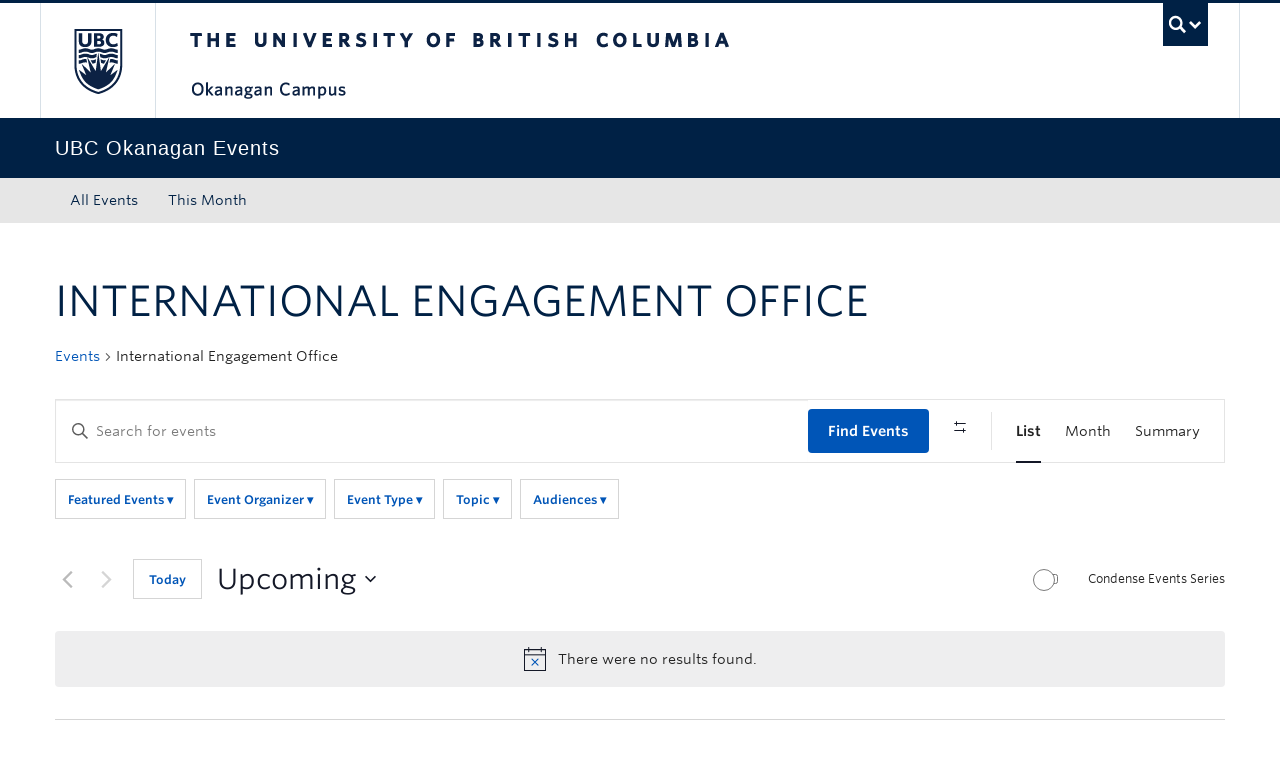

--- FILE ---
content_type: text/html; charset=UTF-8
request_url: https://events.ok.ubc.ca/events/category/provost-and-vice-president-academic-office/international-engagement-office/
body_size: 35025
content:
<!DOCTYPE html>
<!--[if IEMobile 7]><html class="iem7 oldie" lang="en-US"><![endif]-->
<!--[if (IE 7)&!(IEMobile)]><html class="ie7 oldie" lang="en-US"><![endif]-->
<!--[if (IE 8)&!(IEMobile)]><html class="ie8 oldie" lang="en-US"><![endif]-->
<!--[if (IE 9)&!(IEMobile)]><html class="ie9" lang="en-US"><![endif]-->
<!--[[if (gt IE 9)|(gt IEMobile 7)]><!--><html lang="en-US"><!--<![endif]-->
<head>
<meta http-equiv="Content-Type" content="text/html; charset=UTF-8" />
<title>Events from January 6, 2020 &#8211; January 10, 2020 &#8250; Provost and Vice-President Academic, Office of the &#8250; International Engagement Office &#8250;  &#8211; UBC Okanagan Events Calendar</title>

<meta http-equiv="X-UA-Compatible" content="IE=edge,chrome=1" />
<meta name="viewport" content="width=device-width" /> <!-- needed for responsive -->
<link rel="dns-prefetch" href="//cdn.ubc.ca/" />

        <!-- Stylesheets -->
        <link href="//cdn.ubc.ca/clf/7.0.4/css/ubc-clf-full-bw.min.css" rel="stylesheet">
	


<link rel="pingback" href="https://events.ok.ubc.ca/xmlrpc.php" />

<link rel='stylesheet' id='tec-variables-skeleton-css' href='https://events.ok.ubc.ca/wp-content/plugins/the-events-calendar/common/build/css/variables-skeleton.css?ver=6.10.1' type='text/css' media='all' />
<link rel='stylesheet' id='tribe-common-skeleton-style-css' href='https://events.ok.ubc.ca/wp-content/plugins/the-events-calendar/common/build/css/common-skeleton.css?ver=6.10.1' type='text/css' media='all' />
<link rel='stylesheet' id='tribe-events-views-v2-bootstrap-datepicker-styles-css' href='https://events.ok.ubc.ca/wp-content/plugins/the-events-calendar/vendor/bootstrap-datepicker/css/bootstrap-datepicker.standalone.min.css?ver=6.15.13.1' type='text/css' media='all' />
<link rel='stylesheet' id='tribe-tooltipster-css-css' href='https://events.ok.ubc.ca/wp-content/plugins/the-events-calendar/common/vendor/tooltipster/tooltipster.bundle.min.css?ver=6.10.1' type='text/css' media='all' />
<link rel='stylesheet' id='tribe-events-views-v2-skeleton-css' href='https://events.ok.ubc.ca/wp-content/plugins/the-events-calendar/build/css/views-skeleton.css?ver=6.15.13.1' type='text/css' media='all' />
<link rel='stylesheet' id='tribe-events-views-v2-print-css' href='https://events.ok.ubc.ca/wp-content/plugins/the-events-calendar/build/css/views-print.css?ver=6.15.13.1' type='text/css' media='print' />
<link rel='stylesheet' id='tec-variables-full-css' href='https://events.ok.ubc.ca/wp-content/plugins/the-events-calendar/common/build/css/variables-full.css?ver=6.10.1' type='text/css' media='all' />
<link rel='stylesheet' id='tribe-common-full-style-css' href='https://events.ok.ubc.ca/wp-content/plugins/the-events-calendar/common/build/css/common-full.css?ver=6.10.1' type='text/css' media='all' />
<link rel='stylesheet' id='tribe-events-views-v2-full-css' href='https://events.ok.ubc.ca/wp-content/plugins/the-events-calendar/build/css/views-full.css?ver=6.15.13.1' type='text/css' media='all' />
<link rel='stylesheet' id='tribe-events-filterbar-views-v2-print-css' href='https://events.ok.ubc.ca/wp-content/plugins/the-events-calendar-filterbar/build/css/views-print.css?ver=5.6.2' type='text/css' media='print' />
<link rel='stylesheet' id='tribe-events-pro-views-v2-print-css' href='https://events.ok.ubc.ca/wp-content/plugins/events-calendar-pro/build/css/views-print.css?ver=7.7.11' type='text/css' media='print' />
<meta name='robots' content='index, follow, max-image-preview:large, max-snippet:-1, max-video-preview:-1' />

		<!-- Meta Tag Manager -->
		<meta name="google-site-verification" content="MQ8KMpxE1suYfpi-Nmycc1MxhTgJ51xtATKbh15sRk4" />
		<!-- / Meta Tag Manager -->
<meta name="template" content="UBC CLF Basic 1.0.6" />

	<!-- This site is optimized with the Yoast SEO plugin v26.7 - https://yoast.com/wordpress/plugins/seo/ -->
	<link rel="canonical" href="https://events.ok.ubc.ca/events/category/provost-and-vice-president-academic-office/international-engagement-office/" />
	<meta property="og:locale" content="en_US" />
	<meta property="og:type" content="website" />
	<meta property="og:url" content="https://events.ok.ubc.ca/events/category/provost-and-vice-president-academic-office/international-engagement-office/" />
	<meta property="og:site_name" content="UBC Okanagan Events Calendar" />
	<meta name="twitter:card" content="summary_large_image" />
	<script type="application/ld+json" class="yoast-schema-graph">{"@context":"https://schema.org","@graph":[{"@type":"CollectionPage","@id":"https://events.ok.ubc.ca/events/category/provost-and-vice-president-academic-office/international-engagement-office/","url":"https://events.ok.ubc.ca/events/category/provost-and-vice-president-academic-office/international-engagement-office/","name":"","isPartOf":{"@id":"https://events.ok.ubc.ca/#website"},"breadcrumb":{"@id":"https://events.ok.ubc.ca/events/category/provost-and-vice-president-academic-office/international-engagement-office/#breadcrumb"},"inLanguage":"en-US"},{"@type":"BreadcrumbList","@id":"https://events.ok.ubc.ca/events/category/provost-and-vice-president-academic-office/international-engagement-office/#breadcrumb","itemListElement":[{"@type":"ListItem","position":1,"name":"Home"},{"@type":"ListItem","position":2,"name":"Provost and Vice-President Academic, Office of the","item":"https://events.ok.ubc.ca/events/category/provost-and-vice-president-academic-office/"},{"@type":"ListItem","position":3,"name":"International Engagement Office"}]},{"@type":"WebSite","@id":"https://events.ok.ubc.ca/#website","url":"https://events.ok.ubc.ca/","name":"UBC Okanagan Events Calendar","description":"","potentialAction":[{"@type":"SearchAction","target":{"@type":"EntryPoint","urlTemplate":"https://events.ok.ubc.ca/?s={search_term_string}"},"query-input":{"@type":"PropertyValueSpecification","valueRequired":true,"valueName":"search_term_string"}}],"inLanguage":"en-US"}]}</script>
	<!-- / Yoast SEO plugin. -->


<link rel='dns-prefetch' href='//cdn.ubc.ca' />
<link rel="alternate" type="application/rss+xml" title="UBC Okanagan Events Calendar &raquo; Feed" href="https://events.ok.ubc.ca/feed/" />
<link rel="alternate" type="application/rss+xml" title="UBC Okanagan Events Calendar &raquo; Comments Feed" href="https://events.ok.ubc.ca/comments/feed/" />
<link rel="alternate" type="text/calendar" title="UBC Okanagan Events Calendar &raquo; iCal Feed" href="https://events.ok.ubc.ca?ical=1" />
<link rel="alternate" type="application/rss+xml" title="UBC Okanagan Events Calendar &raquo; Events Feed" href="https://events.ok.ubc.ca/feed/" />
<style id='wp-img-auto-sizes-contain-inline-css' type='text/css'>
img:is([sizes=auto i],[sizes^="auto," i]){contain-intrinsic-size:3000px 1500px}
/*# sourceURL=wp-img-auto-sizes-contain-inline-css */
</style>
<link rel='stylesheet' id='ubco_datatable_css_1_13_6-css' href='https://events.ok.ubc.ca/wp-content/plugins/ubco-responsive-table/public/vendor/DataTables/DataTable-1.13.6/css/jquery.dataTables.min.css?ver=1.13.6' type='text/css' media='all' />
<link rel='stylesheet' id='ubco_datatable_responsive_bootstrap_css_2_5_0-css' href='https://events.ok.ubc.ca/wp-content/plugins/ubco-responsive-table/public/vendor/DataTables/DataTable-1.13.6/css/responsive.bootstrap.min.css?ver=2.5.0' type='text/css' media='all' />
<link rel='stylesheet' id='subpages-navigation-base-css' href='https://events.ok.ubc.ca/wp-content/plugins/subpages-navigation/subpage-navigation-base.css?ver=b72ffbbbbef7a572f9c40efaab901b15' type='text/css' media='all' />
<link rel='stylesheet' id='tribe-select2-css-css' href='https://events.ok.ubc.ca/wp-content/plugins/the-events-calendar/common/vendor/tribe-selectWoo/dist/css/selectWoo.min.css?ver=6.10.1' type='text/css' media='all' />
<link rel='stylesheet' id='tribe-events-custom-jquery-styles-css' href='https://events.ok.ubc.ca/wp-content/plugins/the-events-calendar/vendor/jquery/smoothness/jquery-ui-1.8.23.custom.css?ver=6.15.13.1' type='text/css' media='all' />
<link rel='stylesheet' id='tribe-events-filterbar-views-v2-1-filter-bar-skeleton-css' href='https://events.ok.ubc.ca/wp-content/plugins/the-events-calendar-filterbar/build/css/views-filter-bar-skeleton.css?ver=5.6.2' type='text/css' media='all' />
<link rel='stylesheet' id='tribe-events-filterbar-views-v2-1-filter-bar-full-css' href='https://events.ok.ubc.ca/wp-content/plugins/the-events-calendar-filterbar/build/css/views-filter-bar-full.css?ver=5.6.2' type='text/css' media='all' />
<link rel='stylesheet' id='tec-events-pro-single-css' href='https://events.ok.ubc.ca/wp-content/plugins/events-calendar-pro/build/css/events-single.css?ver=7.7.11' type='text/css' media='all' />
<link rel='stylesheet' id='tribe-events-pro-mini-calendar-block-styles-css' href='https://events.ok.ubc.ca/wp-content/plugins/events-calendar-pro/build/css/tribe-events-pro-mini-calendar-block.css?ver=7.7.11' type='text/css' media='all' />
<link rel='stylesheet' id='tribe-events-virtual-skeleton-css' href='https://events.ok.ubc.ca/wp-content/plugins/events-calendar-pro/build/css/events-virtual-skeleton.css?ver=7.7.11' type='text/css' media='all' />
<link rel='stylesheet' id='tribe-events-virtual-full-css' href='https://events.ok.ubc.ca/wp-content/plugins/events-calendar-pro/build/css/events-virtual-full.css?ver=7.7.11' type='text/css' media='all' />
<style id='wp-emoji-styles-inline-css' type='text/css'>

	img.wp-smiley, img.emoji {
		display: inline !important;
		border: none !important;
		box-shadow: none !important;
		height: 1em !important;
		width: 1em !important;
		margin: 0 0.07em !important;
		vertical-align: -0.1em !important;
		background: none !important;
		padding: 0 !important;
	}
/*# sourceURL=wp-emoji-styles-inline-css */
</style>
<link rel='stylesheet' id='custom-css-css' href='https://events.ok.ubc.ca/wp-content/uploads/sites/121/custom-css/custom-css-full.css?ver=b72ffbbbbef7a572f9c40efaab901b15' type='text/css' media='all' />
<link rel='stylesheet' id='hide_ubco_admin_css-css' href='https://events.ok.ubc.ca/wp-content/plugins/ubco-admin-customization/css/admin-styles.css?ver=1.0.0' type='text/css' media='all' />
<link rel='stylesheet' id='hide_ubco_all_admin_css-css' href='https://events.ok.ubc.ca/wp-content/plugins/ubco-admin-customization/css/hide-all-admin-styles.css?ver=1.0.0' type='text/css' media='all' />
<link rel='stylesheet' id='ubco_eb_css-css' href='https://events.ok.ubc.ca/wp-content/plugins/ubco-emergency-banner/public/css/ubco-emergency-banner.css?ver=1.0.0' type='text/css' media='all' />
<link rel='stylesheet' id='flexslider-css' href='https://events.ok.ubc.ca/wp-content/themes/fac-dept-child-theme/assets/vendor/flexslider/flexslider.css?ver=b72ffbbbbef7a572f9c40efaab901b15' type='text/css' media='all' />
<link rel='stylesheet' id='ubc-clf-whitney-css' href='https://events.ok.ubc.ca/wp-content/themes/fac-dept-child-theme/assets/css/fonts.css?ver=b72ffbbbbef7a572f9c40efaab901b15' type='text/css' media='all' />
<link rel='stylesheet' id='style-css' href='https://events.ok.ubc.ca/wp-content/themes/fac-dept-child-theme/style.css?ver=b72ffbbbbef7a572f9c40efaab901b15' type='text/css' media='all' />
<link rel='stylesheet' id='icon-style-css' href='https://events.ok.ubc.ca/wp-content/themes/clf-basic/css/social_icons.css?ver=b72ffbbbbef7a572f9c40efaab901b15' type='text/css' media='all' />
<script type="text/javascript" src="https://events.ok.ubc.ca/wp-includes/js/jquery/jquery.min.js?ver=3.7.1" id="jquery-core-js"></script>
<script type="text/javascript" src="https://events.ok.ubc.ca/wp-includes/js/jquery/jquery-migrate.min.js?ver=3.4.1" id="jquery-migrate-js"></script>
<script type="text/javascript" src="https://events.ok.ubc.ca/wp-content/plugins/ubco-responsive-table/public/vendor/DataTables/DataTable-1.13.6/js/jquery.dataTables.min.js?ver=1.13.6" id="ubco_datatable_js_1_13_6-js"></script>
<script type="text/javascript" src="https://events.ok.ubc.ca/wp-content/plugins/the-events-calendar/common/build/js/tribe-common.js?ver=9c44e11f3503a33e9540" id="tribe-common-js"></script>
<script type="text/javascript" src="https://events.ok.ubc.ca/wp-content/plugins/the-events-calendar/build/js/views/breakpoints.js?ver=4208de2df2852e0b91ec" id="tribe-events-views-v2-breakpoints-js"></script>
<script type="text/javascript" src="https://events.ok.ubc.ca/wp-content/plugins/the-events-calendar/build/js/views/accordion.js?ver=b0cf88d89b3e05e7d2ef" id="tribe-events-views-v2-accordion-js"></script>
<script type="text/javascript" id="tribe-events-filterbar-views-filter-bar-state-js-js-extra">
/* <![CDATA[ */
var tribe_events_filter_bar_js_config = {"events":{"currency_symbol":"$","reverse_currency_position":false},"l10n":{"show_filters":"Show filters","hide_filters":"Hide filters","filter_options":"Filter options","cost_range_currency_symbol_before":"\u003C%- currency_symbol %\u003E\u003C%- cost_low %\u003E - \u003C%- currency_symbol %\u003E\u003C%- cost_high %\u003E","cost_range_currency_symbol_after":"\u003C%- cost_low %\u003E\u003C%- currency_symbol %\u003E - \u003C%- cost_high %\u003E\u003C%- currency_symbol %\u003E"}};
//# sourceURL=tribe-events-filterbar-views-filter-bar-state-js-js-extra
/* ]]> */
</script>
<script type="text/javascript" src="https://events.ok.ubc.ca/wp-content/plugins/the-events-calendar-filterbar/build/js/views/filter-bar-state.js?ver=5.6.2" id="tribe-events-filterbar-views-filter-bar-state-js-js"></script>
<link rel="https://api.w.org/" href="https://events.ok.ubc.ca/wp-json/" /><link rel="alternate" title="JSON" type="application/json" href="https://events.ok.ubc.ca/wp-json/wp/v2/tribe_events_cat/110" /><script type="text/javascript">
(function(url){
	if(/(?:Chrome\/26\.0\.1410\.63 Safari\/537\.31|WordfenceTestMonBot)/.test(navigator.userAgent)){ return; }
	var addEvent = function(evt, handler) {
		if (window.addEventListener) {
			document.addEventListener(evt, handler, false);
		} else if (window.attachEvent) {
			document.attachEvent('on' + evt, handler);
		}
	};
	var removeEvent = function(evt, handler) {
		if (window.removeEventListener) {
			document.removeEventListener(evt, handler, false);
		} else if (window.detachEvent) {
			document.detachEvent('on' + evt, handler);
		}
	};
	var evts = 'contextmenu dblclick drag dragend dragenter dragleave dragover dragstart drop keydown keypress keyup mousedown mousemove mouseout mouseover mouseup mousewheel scroll'.split(' ');
	var logHuman = function() {
		if (window.wfLogHumanRan) { return; }
		window.wfLogHumanRan = true;
		var wfscr = document.createElement('script');
		wfscr.type = 'text/javascript';
		wfscr.async = true;
		wfscr.src = url + '&r=' + Math.random();
		(document.getElementsByTagName('head')[0]||document.getElementsByTagName('body')[0]).appendChild(wfscr);
		for (var i = 0; i < evts.length; i++) {
			removeEvent(evts[i], logHuman);
		}
	};
	for (var i = 0; i < evts.length; i++) {
		addEvent(evts[i], logHuman);
	}
})('//events.ok.ubc.ca/?wordfence_lh=1&hid=661A366716C525B162A3187C5F831592');
</script><!-- Google Tag Manager -->
<script>(function(w,d,s,l,i){w[l]=w[l]||[];w[l].push({'gtm.start':
new Date().getTime(),event:'gtm.js'});var f=d.getElementsByTagName(s)[0],
j=d.createElement(s),dl=l!='dataLayer'?'&l='+l:'';j.async=true;j.src=
'https://www.googletagmanager.com/gtm.js?id='+i+dl;f.parentNode.insertBefore(j,f);
})(window,document,'script','dataLayer','GTM-NK8H98M');</script>
<!-- End Google Tag Manager -->
		<meta name="tec-api-version" content="v1"><meta name="tec-api-origin" content="https://events.ok.ubc.ca"><link rel="alternate" href="https://events.ok.ubc.ca/wp-json/tribe/events/v1/events/?categories=international-engagement-office" />
        <!--[if lte IE 7]>
<link href="//cdn.ubc.ca/clf/7.0.4/css/font-awesome-ie7.css" rel="stylesheet">
<![endif]-->
        <!-- Le HTML5 shim, for IE6-8 support of HTML5 elements -->
        <!--[if lt IE 9]>
        <script src="//cdn.ubc.ca/clf/html5shiv.min.js"></script>
        <![endif]-->

        <!-- Le fav and touch icons -->
		            <link rel="shortcut icon" href="//cdn.ubc.ca/clf/7.0.4/img/favicon.ico">
		        <link rel="apple-touch-icon-precomposed" sizes="144x144" href="//cdn.ubc.ca/clf/7.0.4/img/apple-touch-icon-144-precomposed.png">
        <link rel="apple-touch-icon-precomposed" sizes="114x114" href="//cdn.ubc.ca/clf/7.0.4/img/apple-touch-icon-114-precomposed.png">
        <link rel="apple-touch-icon-precomposed" sizes="72x72" href="//cdn.ubc.ca/clf/7.0.4/img/apple-touch-icon-72-precomposed.png">
        <link rel="apple-touch-icon-precomposed" href="//cdn.ubc.ca/clf/7.0.4/img/apple-touch-icon-57-precomposed.png">
        <style type="text/css" media="screen">#ubc7-unit {
                background: #002145;
            }</style>
		<link rel="icon" href="https://events.ok.ubc.ca/wp-content/uploads/sites/121/2025/08/cropped-ubc-icon-32x32.png" sizes="32x32" />
<link rel="icon" href="https://events.ok.ubc.ca/wp-content/uploads/sites/121/2025/08/cropped-ubc-icon-192x192.png" sizes="192x192" />
<link rel="apple-touch-icon" href="https://events.ok.ubc.ca/wp-content/uploads/sites/121/2025/08/cropped-ubc-icon-180x180.png" />
<meta name="msapplication-TileImage" content="https://events.ok.ubc.ca/wp-content/uploads/sites/121/2025/08/cropped-ubc-icon-270x270.png" />
		<style type="text/css" id="wp-custom-css">
			/* Venues */
.tribe-block__venue {
display:grid;
}

.tribe-block__venue {
border: none;
}

.tribe-block__venue--has-map {
padding-left:0px;
padding-top:0px;
margin-top:0px;
}

.tribe-block__venue.tribe-block__venue--has-map .tribe-block__venue__meta, .tribe-block__venue.tribe-block__venue--has-map .tribe-block__venue__map {
width: auto;
/* padding: 0px 0px 10px 0px; */
}

.tribe-block__venue__meta .tribe-block__venue__name h3 a, .tribe-block__venue__address .tribe-address {
font-size: 14px;
}

.tribe-block__venue .tribe-block__venue__meta .tribe-block__venue__address {
color:#222222;
}

.tribe-block__venue .tribe-block__venue__meta .tribe-block__venue__name h3 {
line-height:normal;
}

.tribe-common-a11y-visual-hide{
display:none;
}

.tribe-block__venue .tribe-block__venue__meta .tribe-block__venue__address a {
display:none;
}

.tribe-block__venue.tribe-block__venue--has-map .tribe-block__venue__map {
width:211px;
}

.tribe-events .tribe-events-calendar-list__event-title-link, .tribe-common a:not(.tribe-common-anchor--unstyle):hover, .tribe-common a:not(.tribe-common-anchor--unstyle):visited {
    color: var(--tec-color-text-events-title) !important;
}

.tribe-common a:not(.tribe-common-anchor--unstyle):hover {
	text-decoration: underline;
}

.tribe-common .tribe-common-anchor-thin {
	border-bottom: none;
}

@media screen and (min-width: 768px){
.tribe-events-meta-group.tribe-events-meta-group-venue {
padding-bottom: 0px;
}
}

/* Add to calendar list options */
 ul.tribe-events-c-subscribe-dropdown__list li:nth-child(4) {
display: none;
}		</style>
		
<link rel='stylesheet' id='tec-events-pro-archives-style-css' href='https://events.ok.ubc.ca/wp-content/plugins/events-calendar-pro/build/css/custom-tables-v1/archives.css?ver=7.7.11' type='text/css' media='all' />
</head>

<body class="wordpress ltr en_US child-theme multisite blog-121 y2026 m01 d18 h06 sunday logged-out archive taxonomy taxonomy-tribe_events_cat taxonomy-tribe_events_cat-international-engagement-office tribe-events-page-template tribe-no-js tribe-filter-live full-width l1-column chrome primary-active secondary-inactive subsidiary-active">

<a class="skip-link sr-only" href="#content">Skip to main content</a>
<a class="skip-link sr-only" href="#ubc7-unit-menu">Skip to main navigation</a>
<a class="skip-link sr-only" href="#primary-secondary">Skip to page-level navigation</a>
<a class="skip-link sr-only" href="https://students.ok.ubc.ca/drc">Go to the Disability Resource Centre Website</a>
<a class="skip-link sr-only" href="https://drcbooking.ok.ubc.ca/ClockWork/custom/misc/home.aspx">Go to the DRC Booking Accommodation Portal</a>
<a class="skip-link sr-only" href="https://library.ok.ubc.ca/itl/">Go to the Inclusive Technology Lab Website</a>



<div id="body-container" >

		
	        <!-- UBC Global Utility Menu -->
        <div class="collapse expand" id="ubc7-global-menu">
            <div id="ubc7-search" class="expand">
				<div class="container">                <div id="ubc7-search-box">
                    <form class="form-search" method="get" action="//www.ubc.ca/search/refine/" role="search">
                        <input type="text" name="q" placeholder="Search this website" class="input-xlarge search-query">
                        <input type="hidden" name="label" value="UBC Okanagan Events"/>
                        <input type="hidden" name="site" value="https://events.ok.ubc.ca"/>
                        <button type="submit" class="btn">Search</button>
                    </form>
                </div>
				</div>            </div>
			<div class="container">            <div id="ubc7-global-header" class="expand">
                <!-- Global Utility Header from CDN -->
            </div>
			</div>        </div>
        <!-- End of UBC Global Utility Menu -->
	        <!-- UBC Header -->
        <header id="ubc7-header" class="row-fluid expand" role="banner">
			<div class="container">            <div class="span1">
                <div id="ubc7-logo">
                    <a href="http://www.ubc.ca" title="The University of British Columbia (UBC)">The University of British Columbia</a>
                </div>
            </div>
            <div class="span2">
                <div id="ubc7-apom">
                </div>
            </div>
            <div class="span9" id="ubc7-wordmark-block">
                <div id="ubc7-wordmark">
                    <a href="http://ok.ubc.ca/" title="The University of British Columbia (UBC)">The University of British Columbia</a>
					<span class="ubc7-campus" id="ubc7-okanagan-campus">Okanagan campus</span>                </div>
                <div id="ubc7-global-utility">
                    <button type="button" data-toggle="collapse" data-target="#ubc7-global-menu"><span>UBC Search</span></button>
                    <noscript><a id="ubc7-global-utility-no-script" href="http://www.ubc.ca/" title="UBC Search">UBC Search</a></noscript>
                </div>
            </div>
			</div>        </header>
        <!-- End of UBC Header -->

	        <!-- UBC Unit Identifier -->
        <div id="ubc7-unit" class="row-fluid expand">
			<div class="container">            <div class="span12">
                <!-- Mobile Menu Icon -->
                <div class="navbar">
                    <a class="btn btn-navbar" data-toggle="collapse" data-target="#ubc7-unit-navigation">
                        <span class="icon-bar"></span>
                        <span class="icon-bar"></span>
                        <span class="icon-bar"></span>
                    </a>
                </div>
                <!-- Unit Name -->
                <div id="ubc7-unit-name" class="ubc7-single-element">
                    <a href="https://events.ok.ubc.ca" title="UBC Okanagan Events"><span id="ubc7-unit-faculty"></span><span id="ubc7-unit-identifier">UBC Okanagan Events</span></a>
                </div>
            </div>
			</div>        </div>
        <!-- End of UBC Unit Identifier -->
			<!-- UBC Unit Navigation -->
        <div id="ubc7-unit-menu" class="navbar expand" role="navigation">
            <div class="navbar-inner expand">
                <div class="container">
                 <div id="ubc7-unit-navigation" class="nav-collapse collapse"><ul id="menu-primary-menu" class="nav"><li id="menu-item-39" class="menu-item menu-item-type-custom menu-item-object-custom menu-item-home menu-item-39"><a href="https://events.ok.ubc.ca/">All Events</a></li>
<li id="menu-item-38" class="menu-item menu-item-type-custom menu-item-object-custom menu-item-38"><a href="https://events.ok.ubc.ca/events/month/">This Month</a></li>
</ul></div>                    
                </div>
            </div><!-- /navbar-inner -->
        </div><!-- /navbar -->
        <!-- End of UBC Unit Navigation -->
			<!-- Second Menu Location - Styles Only Currently Support Menu named "Audience Menu" in WP -->
			<div class="secondarymenuwrap expand"><div class="container"></div></div>
    
		
	<div class="container">
	<div class="container">	
	<div class="container">	
	<div id="container" class="expand" >
	
		<div class="expand row-fluid" role="main"><div
	 class="tribe-common tribe-events tribe-events-view tribe-events-view--list tribe-events--has-filter-bar tribe-events--filter-bar-horizontal alignwide" 	data-js="tribe-events-view"
	data-view-rest-url="https://events.ok.ubc.ca/wp-json/tribe/views/v2/html"
	data-view-rest-method="GET"
	data-view-manage-url="1"
				data-view-breakpoint-pointer="351ea04a-790c-4ed7-8400-f072dbb7776d"
	 role="main">
	<section class="tribe-common-l-container tribe-events-l-container">
		<div
	class="tribe-events-view-loader tribe-common-a11y-hidden"
	role="alert"
	aria-live="polite"
>
	<span class="tribe-events-view-loader__text tribe-common-a11y-visual-hide">
		0 events found.	</span>
	<div class="tribe-events-view-loader__dots tribe-common-c-loader">
		<svg
	 class="tribe-common-c-svgicon tribe-common-c-svgicon--dot tribe-common-c-loader__dot tribe-common-c-loader__dot--first" 	aria-hidden="true"
	viewBox="0 0 15 15"
	xmlns="http://www.w3.org/2000/svg"
>
	<circle cx="7.5" cy="7.5" r="7.5"/>
</svg>
		<svg
	 class="tribe-common-c-svgicon tribe-common-c-svgicon--dot tribe-common-c-loader__dot tribe-common-c-loader__dot--second" 	aria-hidden="true"
	viewBox="0 0 15 15"
	xmlns="http://www.w3.org/2000/svg"
>
	<circle cx="7.5" cy="7.5" r="7.5"/>
</svg>
		<svg
	 class="tribe-common-c-svgicon tribe-common-c-svgicon--dot tribe-common-c-loader__dot tribe-common-c-loader__dot--third" 	aria-hidden="true"
	viewBox="0 0 15 15"
	xmlns="http://www.w3.org/2000/svg"
>
	<circle cx="7.5" cy="7.5" r="7.5"/>
</svg>
	</div>
</div>

		
		<script data-js="tribe-events-view-data" type="application/json">
	{"slug":"list","prev_url":"https:\/\/events.ok.ubc.ca\/events\/category\/provost-and-vice-president-academic-office\/international-engagement-office\/list\/?eventDisplay=past","next_url":"","view_class":"Tribe\\Events\\Views\\V2\\Views\\List_View","view_slug":"list","view_label":"List","title":"Events \u2013 UBC Okanagan Events Calendar","events":[],"url":"https:\/\/events.ok.ubc.ca\/events\/category\/provost-and-vice-president-academic-office\/international-engagement-office\/list\/","url_event_date":false,"bar":{"keyword":"","date":""},"today":"2026-01-18 00:00:00","now":"2026-01-18 06:53:35","home_url":"https:\/\/events.ok.ubc.ca","rest_url":"https:\/\/events.ok.ubc.ca\/wp-json\/tribe\/views\/v2\/html","rest_method":"GET","rest_nonce":"","should_manage_url":true,"today_url":"https:\/\/events.ok.ubc.ca\/events\/category\/provost-and-vice-president-academic-office\/international-engagement-office\/list\/","today_title":"Click to select today's date","today_label":"Today","prev_label":"","next_label":"","date_formats":{"compact":"n\/j\/Y","month_and_year_compact":"n\/Y","month_and_year":"F Y","time_range_separator":" - ","date_time_separator":" at "},"messages":{"notice":["There were no results found."]},"start_of_week":"0","header_title":"International Engagement Office","header_title_element":"h1","content_title":"","breadcrumbs":[{"link":"https:\/\/events.ok.ubc.ca\/events\/","label":"Events","is_last":false},{"link":"","label":"International Engagement Office","is_last":true}],"backlink":false,"before_events":"","after_events":"<p><!-- Add target=\"_blank\" attribute to shortcode Full-sized Event Filterable shortcode links (List view, Monthly, and Summary). Used on Students, FASS, and Science --><script type=\"text\/javascript\">jQuery(\"div.tribe-events-view--widget a.tribe-events-widget-events-list__event-title-link, div.tribe-events-view--shortcode a.tribe-events-calendar-list__event-title-link, div.tribe-events-view--shortcode a.tribe-events-calendar-list__event-featured-image-link, div.tribe-events-view--shortcode a.tribe-events-pro-summary__event-title-link, div.tribe-events-view--shortcode a.tribe-events-calendar-month__calendar-event-title-link, div.tribe-events-view--shortcode a.tribe-events-calendar-month__calendar-event-featured-image-link, div.tribe-events-view--shortcode a.tribe-events-calendar-month__calendar-event-tooltip-title-link, div.tribe-events-view--shortcode a.tribe-events-calendar-month__calendar-event-tooltip-featured-image-link\").attr(\"target\",\"_blank\");<\/script><\/p>\n\n<!--\nThis calendar is powered by The Events Calendar.\nhttp:\/\/evnt.is\/18wn\n-->\n","display_events_bar":true,"disable_event_search":false,"live_refresh":true,"ical":{"display_link":true,"link":{"url":"https:\/\/events.ok.ubc.ca\/events\/category\/provost-and-vice-president-academic-office\/international-engagement-office\/list\/?ical=1","text":"Export Events","title":"Use this to share calendar data with Google Calendar, Apple iCal and other compatible apps"}},"container_classes":["tribe-common","tribe-events","tribe-events-view","tribe-events-view--list","tribe-events--has-filter-bar","tribe-events--filter-bar-horizontal","alignwide"],"container_data":[],"is_past":false,"breakpoints":{"xsmall":500,"medium":768,"full":960},"breakpoint_pointer":"351ea04a-790c-4ed7-8400-f072dbb7776d","is_initial_load":true,"public_views":{"list":{"view_class":"Tribe\\Events\\Views\\V2\\Views\\List_View","view_url":"https:\/\/events.ok.ubc.ca\/events\/category\/provost-and-vice-president-academic-office\/international-engagement-office\/list\/","view_label":"List","aria_label":"Display Events in List View"},"month":{"view_class":"Tribe\\Events\\Views\\V2\\Views\\Month_View","view_url":"https:\/\/events.ok.ubc.ca\/events\/category\/provost-and-vice-president-academic-office\/international-engagement-office\/month\/","view_label":"Month","aria_label":"Display Events in Month View"},"summary":{"view_class":"Tribe\\Events\\Pro\\Views\\V2\\Views\\Summary_View","view_url":"https:\/\/events.ok.ubc.ca\/events\/category\/provost-and-vice-president-academic-office\/international-engagement-office\/summary\/","view_label":"Summary","aria_label":"Display Events in Summary View"}},"show_latest_past":true,"past":false,"show_now":true,"now_label":"Upcoming","now_label_mobile":"Upcoming","show_end":false,"selected_start_datetime":"2026-01-18","selected_start_date_mobile":"1\/18\/2026","selected_start_date_label":"January 18","selected_end_datetime":"2026-01-18","selected_end_date_mobile":"1\/18\/2026","selected_end_date_label":"Now","datepicker_date":"1\/18\/2026","subscribe_links":{"gcal":{"label":"Google Calendar","single_label":"Add to Google Calendar","visible":true,"block_slug":"hasGoogleCalendar"},"ical":{"label":"iCalendar","single_label":"Add to iCalendar","visible":true,"block_slug":"hasiCal"},"outlook-365":{"label":"Outlook 365","single_label":"Outlook 365","visible":true,"block_slug":"hasOutlook365"},"outlook-live":{"label":"Outlook Live","single_label":"Outlook Live","visible":true,"block_slug":"hasOutlookLive"},"ics":{"label":"Export .ics file","single_label":"Export .ics file","visible":true,"block_slug":null},"outlook-ics":{"label":"Export Outlook .ics file","single_label":"Export Outlook .ics file","visible":true,"block_slug":null}},"layout":"horizontal","filterbar_state":"open","filters":[{"filter_object":{"type":"select","name":"Featured Events","slug":"filterbar_featured","priority":1,"values":{"featured":{"name":"Show featured events only","value":"1"}},"free":null,"currentValue":null,"isActiveFilter":true,"queryArgs":[],"joinClause":"","whereClause":"","stack_managed":false},"label":"Featured Events","selections_count":"","selections":"","toggle_id":"filterbar_featured-toggle-351ea04a-790c-4ed7-8400-f072dbb7776d","container_id":"filterbar_featured-container-351ea04a-790c-4ed7-8400-f072dbb7776d","pill_toggle_id":"filterbar_featured-pill-toggle-351ea04a-790c-4ed7-8400-f072dbb7776d","is_open":false,"name":"tribe_featuredevent[]","fields":[{"type":"dropdown","value":null,"id":"tribe-events-filterbar-3396dbf4-filterbar_featured","name":"tribe_featuredevent[]","options":[{"text":"Show featured events only","id":"1","value":"1"}]}],"type":"dropdown"},{"filter_object":{"type":"checkbox","name":"Event Organizer","slug":"filterbar_category","priority":2,"values":[{"name":"Co-op Education","depth":0,"value":201,"data":{"slug":"co-op"},"class":"tribe-parent-cat tribe-events-category-co-op"},{"name":"College of Graduate Studies","depth":0,"value":85,"data":{"slug":"college-of-graduate-studies"},"class":"tribe-parent-cat tribe-events-category-college-of-graduate-studies"},{"name":"Development and Alumni Engagement","depth":0,"value":181,"data":{"slug":"development-and-alumni-engagement"},"class":"tribe-parent-cat tribe-events-category-development-and-alumni-engagement parent-181 has-child closed"},{"name":"alumni UBC","depth":1,"value":156,"data":{"slug":"alumni"},"class":"tribe-child-cat tribe-events-category-alumni child-181"},{"name":"Development","depth":1,"value":155,"data":{"slug":"development"},"class":"tribe-child-cat tribe-events-category-development child-181"},{"name":"Equity and Inclusion Office","depth":0,"value":131,"data":{"slug":"equity-inclusion-office"},"class":"tribe-parent-cat tribe-events-category-equity-inclusion-office"},{"name":"Faculty of Creative and Critical Studies","depth":0,"value":86,"data":{"slug":"faculty-of-creative-and-critical-studies"},"class":"tribe-parent-cat tribe-events-category-faculty-of-creative-and-critical-studies parent-86 has-child closed"},{"name":"Art Gallery","depth":1,"value":203,"data":{"slug":"art-gallery"},"class":"tribe-child-cat tribe-events-category-art-gallery child-86"},{"name":"Faculty of Health and Social Development","depth":0,"value":87,"data":{"slug":"faculty-of-health-and-social-development"},"class":"tribe-parent-cat tribe-events-category-faculty-of-health-and-social-development parent-87 has-child closed"},{"name":"School of Health and Exercise Sciences","depth":1,"value":88,"data":{"slug":"school-of-health-exercise-sciences"},"class":"tribe-child-cat tribe-events-category-school-of-health-exercise-sciences child-87"},{"name":"School of Nursing","depth":1,"value":89,"data":{"slug":"school-of-nursing"},"class":"tribe-child-cat tribe-events-category-school-of-nursing child-87"},{"name":"School of Social Work","depth":1,"value":90,"data":{"slug":"school-of-social-work"},"class":"tribe-child-cat tribe-events-category-school-of-social-work child-87"},{"name":"Faculty of Management","depth":0,"value":91,"data":{"slug":"faculty-of-management"},"class":"tribe-parent-cat tribe-events-category-faculty-of-management"},{"name":"Finance and Operations, Office of the Associate Vice-President","depth":0,"value":134,"data":{"slug":"finance-and-operations-office-of-the-associate-vice-president"},"class":"tribe-parent-cat tribe-events-category-finance-and-operations-office-of-the-associate-vice-president parent-134 has-child closed"},{"name":"Business Operations","depth":1,"value":135,"data":{"slug":"business-operations"},"class":"tribe-child-cat tribe-events-category-business-operations parent-135 child-134 has-child closed"},{"name":"Conferences and Accommodations","depth":2,"value":138,"data":{"slug":"conferences-accommodations"},"class":"tribe-grandchild-cat tribe-depth-2 tribe-events-category-conferences-accommodations child-135"},{"name":"Food Services","depth":2,"value":137,"data":{"slug":"food-services"},"class":"tribe-grandchild-cat tribe-depth-2 tribe-events-category-food-services child-135"},{"name":"Parking Services","depth":2,"value":139,"data":{"slug":"parking-services"},"class":"tribe-grandchild-cat tribe-depth-2 tribe-events-category-parking-services child-135"},{"name":"Student Housing and Community Services","depth":2,"value":136,"data":{"slug":"student-housing"},"class":"tribe-grandchild-cat tribe-depth-2 tribe-events-category-student-housing child-135"},{"name":"Campus Operations and Risk Management","depth":1,"value":141,"data":{"slug":"campus-operations-and-risk-management"},"class":"tribe-child-cat tribe-events-category-campus-operations-and-risk-management parent-141 child-134 has-child closed"},{"name":"Campus Security","depth":2,"value":142,"data":{"slug":"campus-security"},"class":"tribe-grandchild-cat tribe-depth-2 tribe-events-category-campus-security child-141"},{"name":"Facilities Management","depth":2,"value":144,"data":{"slug":"facilities-management"},"class":"tribe-grandchild-cat tribe-depth-2 tribe-events-category-facilities-management child-141"},{"name":"Health, Safety and Environment","depth":2,"value":146,"data":{"slug":"health-safety-and-environment"},"class":"tribe-grandchild-cat tribe-depth-2 tribe-events-category-health-safety-and-environment child-141"},{"name":"Campus Planning","depth":1,"value":148,"data":{"slug":"campus-planning"},"class":"tribe-child-cat tribe-events-category-campus-planning child-134"},{"name":"Integrated Renewal Program (Okanagan)","depth":1,"value":153,"data":{"slug":"integrated-renewal-program-okanagan"},"class":"tribe-child-cat tribe-events-category-integrated-renewal-program-okanagan child-134"},{"name":"Sustainability Office","depth":1,"value":150,"data":{"slug":"sustainability-office"},"class":"tribe-child-cat tribe-events-category-sustainability-office child-134"},{"name":"UBC IT Okanagan","depth":1,"value":152,"data":{"slug":"ubc-it-okanagan"},"class":"tribe-child-cat tribe-events-category-ubc-it-okanagan parent-152 child-134 has-child closed"},{"name":"UBC Studios Okanagan","depth":2,"value":209,"data":{"slug":"ubc-studios-okanagan"},"class":"tribe-grandchild-cat tribe-depth-2 tribe-events-category-ubc-studios-okanagan child-152"},{"name":"Human Resources","depth":0,"value":154,"data":{"slug":"human-resources"},"class":"tribe-parent-cat tribe-events-category-human-resources parent-154 has-child closed"},{"name":"Health and Wellbeing","depth":1,"value":190,"data":{"slug":"health-and-wellbeing"},"class":"tribe-child-cat tribe-events-category-health-and-wellbeing child-154"},{"name":"Learning and Engagement","depth":1,"value":189,"data":{"slug":"learning-and-engagement"},"class":"tribe-child-cat tribe-events-category-learning-and-engagement child-154"},{"name":"Working at UBC","depth":1,"value":188,"data":{"slug":"working-at-ubc"},"class":"tribe-child-cat tribe-events-category-working-at-ubc child-154"},{"name":"Irving K. Barber Faculty of Arts and Social Sciences","depth":0,"value":191,"data":{"slug":"fass"},"class":"tribe-parent-cat tribe-events-category-fass parent-191 has-child closed"},{"name":"Community, Culture and Global Studies","depth":1,"value":193,"data":{"slug":"community-culture-global-studies"},"class":"tribe-child-cat tribe-events-category-community-culture-global-studies child-191"},{"name":"Economics, Philosophy and Political Science","depth":1,"value":194,"data":{"slug":"economics-philosophy-political-science"},"class":"tribe-child-cat tribe-events-category-economics-philosophy-political-science child-191"},{"name":"History and Sociology","depth":1,"value":195,"data":{"slug":"history-sociology"},"class":"tribe-child-cat tribe-events-category-history-sociology child-191"},{"name":"Psychology","depth":1,"value":196,"data":{"slug":"psychology"},"class":"tribe-child-cat tribe-events-category-psychology child-191"},{"name":"Irving K. Barber Faculty of Science","depth":0,"value":192,"data":{"slug":"fos"},"class":"tribe-parent-cat tribe-events-category-fos parent-192 has-child closed"},{"name":"Biology","depth":1,"value":197,"data":{"slug":"biology"},"class":"tribe-child-cat tribe-events-category-biology child-192"},{"name":"Chemistry","depth":1,"value":198,"data":{"slug":"chemistry"},"class":"tribe-child-cat tribe-events-category-chemistry child-192"},{"name":"Computer Science, Mathematics, Physics, and Statistics","depth":1,"value":199,"data":{"slug":"computer-science-mathematics-physics-statistics"},"class":"tribe-child-cat tribe-events-category-computer-science-mathematics-physics-statistics child-192"},{"name":"Earth and Environmental Sciences","depth":1,"value":200,"data":{"slug":"earth-and-environmental-sciences"},"class":"tribe-child-cat tribe-events-category-earth-and-environmental-sciences child-192"},{"name":"Library","depth":0,"value":102,"data":{"slug":"library"},"class":"tribe-parent-cat tribe-events-category-library parent-102 has-child closed"},{"name":"Centre for Scholarly Communication","depth":1,"value":103,"data":{"slug":"centre-for-scholarly-communication"},"class":"tribe-child-cat tribe-events-category-centre-for-scholarly-communication child-102"},{"name":"Master of Design","depth":0,"value":260,"data":{"slug":"master-of-design"},"class":"tribe-parent-cat tribe-events-category-master-of-design"},{"name":"Okanagan School of Education","depth":0,"value":104,"data":{"slug":"okanagan-school-of-education"},"class":"tribe-parent-cat tribe-events-category-okanagan-school-of-education"},{"name":"Principal and Deputy Vice-Chancellor, Office of the","depth":0,"value":107,"data":{"slug":"deputy-vice-chancellor-and-principal-office"},"class":"tribe-parent-cat tribe-events-category-deputy-vice-chancellor-and-principal-office parent-107 has-child closed"},{"name":"Indigenous Affairs","depth":1,"value":258,"data":{"slug":"indigenous"},"class":"tribe-child-cat tribe-events-category-indigenous child-107"},{"name":"Provost and Vice-President Academic, Office of the","depth":0,"value":108,"data":{"slug":"provost-and-vice-president-academic-office"},"class":"tribe-parent-cat tribe-events-category-provost-and-vice-president-academic-office parent-108 has-child closed"},{"name":"Centre for Teaching and Learning","depth":1,"value":109,"data":{"slug":"centre-for-teaching-learning"},"class":"tribe-child-cat tribe-events-category-centre-for-teaching-learning child-108"},{"name":"Continuing and Professional Education","depth":1,"value":256,"data":{"slug":"continuing-and-professional-education"},"class":"tribe-child-cat tribe-events-category-continuing-and-professional-education child-108"},{"name":"Institutional Research (PAIR\/OPAIR)","depth":1,"value":111,"data":{"slug":"institutional-research-pair-opair"},"class":"tribe-child-cat tribe-events-category-institutional-research-pair-opair child-108"},{"name":"International Engagement Office","depth":1,"value":110,"data":{"slug":"international-engagement-office"},"class":"tribe-child-cat tribe-events-category-international-engagement-office child-108"},{"name":"Makerspace","depth":1,"value":184,"data":{"slug":"makerspace"},"class":"tribe-child-cat tribe-events-category-makerspace child-108"},{"name":"Research and Innovation, Office of the Vice-Principal","depth":0,"value":112,"data":{"slug":"research-and-innovation-office-of-the-vice-principal"},"class":"tribe-parent-cat tribe-events-category-research-and-innovation-office-of-the-vice-principal parent-112 has-child closed"},{"name":"Entrepreneurship (e@ubco)","depth":1,"value":182,"data":{"slug":"entrepreneurship-at-ubco"},"class":"tribe-child-cat tribe-events-category-entrepreneurship-at-ubco child-112"},{"name":"Institute for Community Engaged Research (ICER)","depth":1,"value":115,"data":{"slug":"institute-for-community-engaged-research-icer"},"class":"tribe-child-cat tribe-events-category-institute-for-community-engaged-research-icer child-112"},{"name":"Institute for Healthy Living and Chronic Disease Prevention (IHLCDP)","depth":1,"value":116,"data":{"slug":"institute-for-healthy-living-chronic-disease-prevention-ihlcdp"},"class":"tribe-child-cat tribe-events-category-institute-for-healthy-living-chronic-disease-prevention-ihlcdp child-112"},{"name":"Materials and Manufacturing Research Institute (MMRI)","depth":1,"value":117,"data":{"slug":"materials-manufacturing-research-institute-mmri"},"class":"tribe-child-cat tribe-events-category-materials-manufacturing-research-institute-mmri child-112"},{"name":"Office of Research Services","depth":1,"value":113,"data":{"slug":"office-of-research-services"},"class":"tribe-child-cat tribe-events-category-office-of-research-services child-112"},{"name":"Okanagan Institute for Biodiversity, Resilience, and Ecosystems Services (BRAES)","depth":1,"value":118,"data":{"slug":"okanagan-institute-for-biodiversity-resilience-ecosystems-services-braes"},"class":"tribe-child-cat tribe-events-category-okanagan-institute-for-biodiversity-resilience-ecosystems-services-braes child-112"},{"name":"Public Humanities Hub","depth":1,"value":204,"data":{"slug":"public-humanities-hub"},"class":"tribe-child-cat tribe-events-category-public-humanities-hub child-112"},{"name":"School of Engineering","depth":0,"value":105,"data":{"slug":"school-of-engineering"},"class":"tribe-parent-cat tribe-events-category-school-of-engineering"},{"name":"Southern Medical Program","depth":0,"value":106,"data":{"slug":"southern-medical-program"},"class":"tribe-parent-cat tribe-events-category-southern-medical-program"},{"name":"Student Recruitment and Advising","depth":0,"value":261,"data":{"slug":"student-recruitment-and-advising"},"class":"tribe-parent-cat tribe-events-category-student-recruitment-and-advising"},{"name":"Students, Office of the Associate Vice-President","depth":0,"value":120,"data":{"slug":"students-office-of-the-associate-vice-president"},"class":"tribe-parent-cat tribe-events-category-students-office-of-the-associate-vice-president parent-120 has-child closed"},{"name":"Academic and Career Development","depth":1,"value":127,"data":{"slug":"academic-and-career-advising"},"class":"tribe-child-cat tribe-events-category-academic-and-career-advising child-120"},{"name":"Athletics (UBCO Heat)","depth":1,"value":133,"data":{"slug":"athletics-ubco-heat"},"class":"tribe-child-cat tribe-events-category-athletics-ubco-heat child-120"},{"name":"Campus Wellness and Education","depth":1,"value":278,"data":{"slug":"campus-wellness-and-education"},"class":"tribe-child-cat tribe-events-category-campus-wellness-and-education child-120"},{"name":"Career Development","depth":1,"value":128,"data":{"slug":"career-development"},"class":"tribe-child-cat tribe-events-category-career-development child-120"},{"name":"Community Service Learning","depth":1,"value":282,"data":{"slug":"community-service-learning"},"class":"tribe-child-cat tribe-events-category-community-service-learning child-120"},{"name":"Disability Resource Centre","depth":1,"value":129,"data":{"slug":"disability-resource-centre"},"class":"tribe-child-cat tribe-events-category-disability-resource-centre child-120"},{"name":"Enrolment Services","depth":1,"value":259,"data":{"slug":"enrolment-services"},"class":"tribe-child-cat tribe-events-category-enrolment-services child-120"},{"name":"Global Engagement Office","depth":1,"value":125,"data":{"slug":"global-engagement-office"},"class":"tribe-child-cat tribe-events-category-global-engagement-office child-120"},{"name":"Go Global","depth":1,"value":126,"data":{"slug":"go-global"},"class":"tribe-child-cat tribe-events-category-go-global child-120"},{"name":"Indigenous Programs and Services","depth":1,"value":121,"data":{"slug":"indigenous-programs-and-services"},"class":"tribe-child-cat tribe-events-category-indigenous-programs-and-services child-120"},{"name":"Recreation","depth":1,"value":132,"data":{"slug":"recreation"},"class":"tribe-child-cat tribe-events-category-recreation child-120"},{"name":"Sexual Violence Prevention and Response Office","depth":1,"value":123,"data":{"slug":"sexual-violence-prevention-response-office"},"class":"tribe-child-cat tribe-events-category-sexual-violence-prevention-response-office child-120"},{"name":"Student Counselling Services","depth":1,"value":279,"data":{"slug":"student-counselling-services"},"class":"tribe-child-cat tribe-events-category-student-counselling-services child-120"},{"name":"Student Experience Office","depth":1,"value":124,"data":{"slug":"student-experience-office"},"class":"tribe-child-cat tribe-events-category-student-experience-office child-120"},{"name":"Student Learning Hub","depth":1,"value":130,"data":{"slug":"student-learning-hub"},"class":"tribe-child-cat tribe-events-category-student-learning-hub child-120"},{"name":"Wellbeing and Accessibility Services","depth":1,"value":122,"data":{"slug":"wellbeing-and-accessibility-services"},"class":"tribe-child-cat tribe-events-category-wellbeing-and-accessibility-services child-120"},{"name":"University Relations","depth":0,"value":157,"data":{"slug":"university-relations"},"class":"tribe-parent-cat tribe-events-category-university-relations parent-157 has-child closed"},{"name":"Community Engagement Office","depth":1,"value":159,"data":{"slug":"community-engagement-office"},"class":"tribe-child-cat tribe-events-category-community-engagement-office child-157"},{"name":"Protocol, Ceremonies and Events","depth":1,"value":158,"data":{"slug":"protocol-ceremonies-events"},"class":"tribe-child-cat tribe-events-category-protocol-ceremonies-events child-157"}],"free":null,"currentValue":[],"isActiveFilter":true,"queryArgs":[],"joinClause":"","whereClause":"","stack_managed":false},"label":"Event Organizer","selections_count":"","selections":"","toggle_id":"filterbar_category-toggle-351ea04a-790c-4ed7-8400-f072dbb7776d","container_id":"filterbar_category-container-351ea04a-790c-4ed7-8400-f072dbb7776d","pill_toggle_id":"filterbar_category-pill-toggle-351ea04a-790c-4ed7-8400-f072dbb7776d","is_open":false,"name":"tribe_eventcategory[]","fields":[{"type":"checkbox","label":"Co-op Education","value":201,"id":"tribe-events-filterbar-a792a4f9-co-op-education","name":"tribe_eventcategory[]","checked":false},{"type":"checkbox","label":"College of Graduate Studies","value":85,"id":"tribe-events-filterbar-caa8886e-college-of-graduate-studies","name":"tribe_eventcategory[]","checked":false},{"type":"checkbox","label":"Development and Alumni Engagement","value":181,"id":"tribe-events-filterbar-d789f529-development-and-alumni-engagement","name":"tribe_eventcategory[]","checked":false},{"type":"checkbox","label":"alumni UBC","value":156,"id":"tribe-events-filterbar-e857b819-alumni-ubc","name":"tribe_eventcategory[]","checked":false},{"type":"checkbox","label":"Development","value":155,"id":"tribe-events-filterbar-87ac7944-development","name":"tribe_eventcategory[]","checked":false},{"type":"checkbox","label":"Equity and Inclusion Office","value":131,"id":"tribe-events-filterbar-da5a20f7-equity-and-inclusion-office","name":"tribe_eventcategory[]","checked":false},{"type":"checkbox","label":"Faculty of Creative and Critical Studies","value":86,"id":"tribe-events-filterbar-8038bc84-faculty-of-creative-and-critical-studies","name":"tribe_eventcategory[]","checked":false},{"type":"checkbox","label":"Art Gallery","value":203,"id":"tribe-events-filterbar-b1cc6961-art-gallery","name":"tribe_eventcategory[]","checked":false},{"type":"checkbox","label":"Faculty of Health and Social Development","value":87,"id":"tribe-events-filterbar-1110a904-faculty-of-health-and-social-development","name":"tribe_eventcategory[]","checked":false},{"type":"checkbox","label":"School of Health and Exercise Sciences","value":88,"id":"tribe-events-filterbar-74f9baa9-school-of-health-and-exercise-sciences","name":"tribe_eventcategory[]","checked":false},{"type":"checkbox","label":"School of Nursing","value":89,"id":"tribe-events-filterbar-36f73543-school-of-nursing","name":"tribe_eventcategory[]","checked":false},{"type":"checkbox","label":"School of Social Work","value":90,"id":"tribe-events-filterbar-d4c6f4e9-school-of-social-work","name":"tribe_eventcategory[]","checked":false},{"type":"checkbox","label":"Faculty of Management","value":91,"id":"tribe-events-filterbar-f635ace7-faculty-of-management","name":"tribe_eventcategory[]","checked":false},{"type":"checkbox","label":"Finance and Operations, Office of the Associate Vice-President","value":134,"id":"tribe-events-filterbar-e56cb961-finance-and-operations,-office-of-the-associate-vice-president","name":"tribe_eventcategory[]","checked":false},{"type":"checkbox","label":"Business Operations","value":135,"id":"tribe-events-filterbar-7e7e89d6-business-operations","name":"tribe_eventcategory[]","checked":false},{"type":"checkbox","label":"Conferences and Accommodations","value":138,"id":"tribe-events-filterbar-6679e57f-conferences-and-accommodations","name":"tribe_eventcategory[]","checked":false},{"type":"checkbox","label":"Food Services","value":137,"id":"tribe-events-filterbar-5f8cf22c-food-services","name":"tribe_eventcategory[]","checked":false},{"type":"checkbox","label":"Parking Services","value":139,"id":"tribe-events-filterbar-9e498de9-parking-services","name":"tribe_eventcategory[]","checked":false},{"type":"checkbox","label":"Student Housing and Community Services","value":136,"id":"tribe-events-filterbar-f24b352d-student-housing-and-community-services","name":"tribe_eventcategory[]","checked":false},{"type":"checkbox","label":"Campus Operations and Risk Management","value":141,"id":"tribe-events-filterbar-0423b18b-campus-operations-and-risk-management","name":"tribe_eventcategory[]","checked":false},{"type":"checkbox","label":"Campus Security","value":142,"id":"tribe-events-filterbar-28c17d47-campus-security","name":"tribe_eventcategory[]","checked":false},{"type":"checkbox","label":"Facilities Management","value":144,"id":"tribe-events-filterbar-71b93faf-facilities-management","name":"tribe_eventcategory[]","checked":false},{"type":"checkbox","label":"Health, Safety and Environment","value":146,"id":"tribe-events-filterbar-d8a4b7cc-health,-safety-and-environment","name":"tribe_eventcategory[]","checked":false},{"type":"checkbox","label":"Campus Planning","value":148,"id":"tribe-events-filterbar-57cedf9b-campus-planning","name":"tribe_eventcategory[]","checked":false},{"type":"checkbox","label":"Integrated Renewal Program (Okanagan)","value":153,"id":"tribe-events-filterbar-ce8711e5-integrated-renewal-program-(okanagan)","name":"tribe_eventcategory[]","checked":false},{"type":"checkbox","label":"Sustainability Office","value":150,"id":"tribe-events-filterbar-c4b35de5-sustainability-office","name":"tribe_eventcategory[]","checked":false},{"type":"checkbox","label":"UBC IT Okanagan","value":152,"id":"tribe-events-filterbar-3d4531ba-ubc-it-okanagan","name":"tribe_eventcategory[]","checked":false},{"type":"checkbox","label":"UBC Studios Okanagan","value":209,"id":"tribe-events-filterbar-b4d60240-ubc-studios-okanagan","name":"tribe_eventcategory[]","checked":false},{"type":"checkbox","label":"Human Resources","value":154,"id":"tribe-events-filterbar-9c5da7b5-human-resources","name":"tribe_eventcategory[]","checked":false},{"type":"checkbox","label":"Health and Wellbeing","value":190,"id":"tribe-events-filterbar-ad5e218a-health-and-wellbeing","name":"tribe_eventcategory[]","checked":false},{"type":"checkbox","label":"Learning and Engagement","value":189,"id":"tribe-events-filterbar-38773769-learning-and-engagement","name":"tribe_eventcategory[]","checked":false},{"type":"checkbox","label":"Working at UBC","value":188,"id":"tribe-events-filterbar-494ccf87-working-at-ubc","name":"tribe_eventcategory[]","checked":false},{"type":"checkbox","label":"Irving K. Barber Faculty of Arts and Social Sciences","value":191,"id":"tribe-events-filterbar-a57233dc-irving-k.-barber-faculty-of-arts-and-social-sciences","name":"tribe_eventcategory[]","checked":false},{"type":"checkbox","label":"Community, Culture and Global Studies","value":193,"id":"tribe-events-filterbar-c30b5bc9-community,-culture-and-global-studies","name":"tribe_eventcategory[]","checked":false},{"type":"checkbox","label":"Economics, Philosophy and Political Science","value":194,"id":"tribe-events-filterbar-9eecbaeb-economics,-philosophy-and-political-science","name":"tribe_eventcategory[]","checked":false},{"type":"checkbox","label":"History and Sociology","value":195,"id":"tribe-events-filterbar-b850ed80-history-and-sociology","name":"tribe_eventcategory[]","checked":false},{"type":"checkbox","label":"Psychology","value":196,"id":"tribe-events-filterbar-d150f493-psychology","name":"tribe_eventcategory[]","checked":false},{"type":"checkbox","label":"Irving K. Barber Faculty of Science","value":192,"id":"tribe-events-filterbar-23012493-irving-k.-barber-faculty-of-science","name":"tribe_eventcategory[]","checked":false},{"type":"checkbox","label":"Biology","value":197,"id":"tribe-events-filterbar-44c4ca6d-biology","name":"tribe_eventcategory[]","checked":false},{"type":"checkbox","label":"Chemistry","value":198,"id":"tribe-events-filterbar-7c603317-chemistry","name":"tribe_eventcategory[]","checked":false},{"type":"checkbox","label":"Computer Science, Mathematics, Physics, and Statistics","value":199,"id":"tribe-events-filterbar-883e8a09-computer-science,-mathematics,-physics,-and-statistics","name":"tribe_eventcategory[]","checked":false},{"type":"checkbox","label":"Earth and Environmental Sciences","value":200,"id":"tribe-events-filterbar-c92c897a-earth-and-environmental-sciences","name":"tribe_eventcategory[]","checked":false},{"type":"checkbox","label":"Library","value":102,"id":"tribe-events-filterbar-6cbd95f9-library","name":"tribe_eventcategory[]","checked":false},{"type":"checkbox","label":"Centre for Scholarly Communication","value":103,"id":"tribe-events-filterbar-431abb08-centre-for-scholarly-communication","name":"tribe_eventcategory[]","checked":false},{"type":"checkbox","label":"Master of Design","value":260,"id":"tribe-events-filterbar-31afc7fd-master-of-design","name":"tribe_eventcategory[]","checked":false},{"type":"checkbox","label":"Okanagan School of Education","value":104,"id":"tribe-events-filterbar-4acaecb8-okanagan-school-of-education","name":"tribe_eventcategory[]","checked":false},{"type":"checkbox","label":"Principal and Deputy Vice-Chancellor, Office of the","value":107,"id":"tribe-events-filterbar-ddec8275-principal-and-deputy-vice-chancellor,-office-of-the","name":"tribe_eventcategory[]","checked":false},{"type":"checkbox","label":"Indigenous Affairs","value":258,"id":"tribe-events-filterbar-8ef7afc2-indigenous-affairs","name":"tribe_eventcategory[]","checked":false},{"type":"checkbox","label":"Provost and Vice-President Academic, Office of the","value":108,"id":"tribe-events-filterbar-9c61e275-provost-and-vice-president-academic,-office-of-the","name":"tribe_eventcategory[]","checked":false},{"type":"checkbox","label":"Centre for Teaching and Learning","value":109,"id":"tribe-events-filterbar-41dd9529-centre-for-teaching-and-learning","name":"tribe_eventcategory[]","checked":false},{"type":"checkbox","label":"Continuing and Professional Education","value":256,"id":"tribe-events-filterbar-629c9e1d-continuing-and-professional-education","name":"tribe_eventcategory[]","checked":false},{"type":"checkbox","label":"Institutional Research (PAIR\/OPAIR)","value":111,"id":"tribe-events-filterbar-648ed02f-institutional-research-(pair\/opair)","name":"tribe_eventcategory[]","checked":false},{"type":"checkbox","label":"International Engagement Office","value":110,"id":"tribe-events-filterbar-029768b8-international-engagement-office","name":"tribe_eventcategory[]","checked":false},{"type":"checkbox","label":"Makerspace","value":184,"id":"tribe-events-filterbar-527a40ec-makerspace","name":"tribe_eventcategory[]","checked":false},{"type":"checkbox","label":"Research and Innovation, Office of the Vice-Principal","value":112,"id":"tribe-events-filterbar-25ffd389-research-and-innovation,-office-of-the-vice-principal","name":"tribe_eventcategory[]","checked":false},{"type":"checkbox","label":"Entrepreneurship (e@ubco)","value":182,"id":"tribe-events-filterbar-d34babdb-entrepreneurship-(e@ubco)","name":"tribe_eventcategory[]","checked":false},{"type":"checkbox","label":"Institute for Community Engaged Research (ICER)","value":115,"id":"tribe-events-filterbar-4c93ab28-institute-for-community-engaged-research-(icer)","name":"tribe_eventcategory[]","checked":false},{"type":"checkbox","label":"Institute for Healthy Living and Chronic Disease Prevention (IHLCDP)","value":116,"id":"tribe-events-filterbar-3531ca77-institute-for-healthy-living-and-chronic-disease-prevention-(ihlcdp)","name":"tribe_eventcategory[]","checked":false},{"type":"checkbox","label":"Materials and Manufacturing Research Institute (MMRI)","value":117,"id":"tribe-events-filterbar-00b8ef99-materials-and-manufacturing-research-institute-(mmri)","name":"tribe_eventcategory[]","checked":false},{"type":"checkbox","label":"Office of Research Services","value":113,"id":"tribe-events-filterbar-d8d69d13-office-of-research-services","name":"tribe_eventcategory[]","checked":false},{"type":"checkbox","label":"Okanagan Institute for Biodiversity, Resilience, and Ecosystems Services (BRAES)","value":118,"id":"tribe-events-filterbar-19f7d016-okanagan-institute-for-biodiversity,-resilience,-and-ecosystems-services-(braes)","name":"tribe_eventcategory[]","checked":false},{"type":"checkbox","label":"Public Humanities Hub","value":204,"id":"tribe-events-filterbar-7f9afae8-public-humanities-hub","name":"tribe_eventcategory[]","checked":false},{"type":"checkbox","label":"School of Engineering","value":105,"id":"tribe-events-filterbar-7dc93f57-school-of-engineering","name":"tribe_eventcategory[]","checked":false},{"type":"checkbox","label":"Southern Medical Program","value":106,"id":"tribe-events-filterbar-27acb8f2-southern-medical-program","name":"tribe_eventcategory[]","checked":false},{"type":"checkbox","label":"Student Recruitment and Advising","value":261,"id":"tribe-events-filterbar-049d2414-student-recruitment-and-advising","name":"tribe_eventcategory[]","checked":false},{"type":"checkbox","label":"Students, Office of the Associate Vice-President","value":120,"id":"tribe-events-filterbar-9b70a740-students,-office-of-the-associate-vice-president","name":"tribe_eventcategory[]","checked":false},{"type":"checkbox","label":"Academic and Career Development","value":127,"id":"tribe-events-filterbar-e3ff2f12-academic-and-career-development","name":"tribe_eventcategory[]","checked":false},{"type":"checkbox","label":"Athletics (UBCO Heat)","value":133,"id":"tribe-events-filterbar-3737d0d5-athletics-(ubco-heat)","name":"tribe_eventcategory[]","checked":false},{"type":"checkbox","label":"Campus Wellness and Education","value":278,"id":"tribe-events-filterbar-1da7e12c-campus-wellness-and-education","name":"tribe_eventcategory[]","checked":false},{"type":"checkbox","label":"Career Development","value":128,"id":"tribe-events-filterbar-5a56f0f5-career-development","name":"tribe_eventcategory[]","checked":false},{"type":"checkbox","label":"Community Service Learning","value":282,"id":"tribe-events-filterbar-cf9db03c-community-service-learning","name":"tribe_eventcategory[]","checked":false},{"type":"checkbox","label":"Disability Resource Centre","value":129,"id":"tribe-events-filterbar-c1ffd1f1-disability-resource-centre","name":"tribe_eventcategory[]","checked":false},{"type":"checkbox","label":"Enrolment Services","value":259,"id":"tribe-events-filterbar-fb3900a2-enrolment-services","name":"tribe_eventcategory[]","checked":false},{"type":"checkbox","label":"Global Engagement Office","value":125,"id":"tribe-events-filterbar-cecb578e-global-engagement-office","name":"tribe_eventcategory[]","checked":false},{"type":"checkbox","label":"Go Global","value":126,"id":"tribe-events-filterbar-5b8027bc-go-global","name":"tribe_eventcategory[]","checked":false},{"type":"checkbox","label":"Indigenous Programs and Services","value":121,"id":"tribe-events-filterbar-bd9de15f-indigenous-programs-and-services","name":"tribe_eventcategory[]","checked":false},{"type":"checkbox","label":"Recreation","value":132,"id":"tribe-events-filterbar-d5bdf09a-recreation","name":"tribe_eventcategory[]","checked":false},{"type":"checkbox","label":"Sexual Violence Prevention and Response Office","value":123,"id":"tribe-events-filterbar-d6f2c28c-sexual-violence-prevention-and-response-office","name":"tribe_eventcategory[]","checked":false},{"type":"checkbox","label":"Student Counselling Services","value":279,"id":"tribe-events-filterbar-63ca0729-student-counselling-services","name":"tribe_eventcategory[]","checked":false},{"type":"checkbox","label":"Student Experience Office","value":124,"id":"tribe-events-filterbar-fca4a0f4-student-experience-office","name":"tribe_eventcategory[]","checked":false},{"type":"checkbox","label":"Student Learning Hub","value":130,"id":"tribe-events-filterbar-bb80690c-student-learning-hub","name":"tribe_eventcategory[]","checked":false},{"type":"checkbox","label":"Wellbeing and Accessibility Services","value":122,"id":"tribe-events-filterbar-10c02f8a-wellbeing-and-accessibility-services","name":"tribe_eventcategory[]","checked":false},{"type":"checkbox","label":"University Relations","value":157,"id":"tribe-events-filterbar-63910f21-university-relations","name":"tribe_eventcategory[]","checked":false},{"type":"checkbox","label":"Community Engagement Office","value":159,"id":"tribe-events-filterbar-1623894a-community-engagement-office","name":"tribe_eventcategory[]","checked":false},{"type":"checkbox","label":"Protocol, Ceremonies and Events","value":158,"id":"tribe-events-filterbar-68af51f5-protocol,-ceremonies-and-events","name":"tribe_eventcategory[]","checked":false}],"type":"checkbox"},{"filter_object":{"type":"checkbox","name":"Event Type","slug":"_ecp_custom_58","priority":3,"values":{"639":{"name":"Academic Supports","value":"Academic Supports"},"7":{"name":"Athletics, Recreation and Intramurals","value":"Athletics, Recreation and Intramurals"},"637":{"name":"Campus Life","value":"Campus Life"},"38":{"name":"Ceremony","value":"Ceremony"},"24":{"name":"Concert\/Performance","value":"Concert\/Performance"},"34":{"name":"Conference","value":"Conference"},"0":{"name":"Exhibition","value":"Exhibition"},"36":{"name":"Festival","value":"Festival"},"40":{"name":"Film","value":"Film"},"9":{"name":"Forum","value":"Forum"},"22":{"name":"Fundraiser","value":"Fundraiser"},"642":{"name":"Group meeting or discussion","value":"Group meeting or discussion"},"654":{"name":"Health Services","value":"Health Services"},"1":{"name":"Info Session\/Fair","value":"Info Session\/Fair"},"42":{"name":"Networking","value":"Networking"},"647":{"name":"Orientations","value":"Orientations"},"15":{"name":"Presentation","value":"Presentation"},"568":{"name":"Protest","value":"Protest"},"128":{"name":"Reading","value":"Reading"},"2":{"name":"Reception\/Celebration","value":"Reception\/Celebration"},"46":{"name":"Social","value":"Social"},"16":{"name":"Talk\/Lecture","value":"Talk\/Lecture"},"134":{"name":"Theatre","value":"Theatre"},"8":{"name":"Thesis Defence","value":"Thesis Defence"},"4":{"name":"Workshop","value":"Workshop"},"11":{"name":"Workshop\/Course","value":"Workshop\/Course"}},"free":null,"currentValue":null,"isActiveFilter":true,"queryArgs":[],"joinClause":"","whereClause":"","stack_managed":false},"label":"Event Type","selections_count":"","selections":"","toggle_id":"_ecp_custom_58-toggle-351ea04a-790c-4ed7-8400-f072dbb7776d","container_id":"_ecp_custom_58-container-351ea04a-790c-4ed7-8400-f072dbb7776d","pill_toggle_id":"_ecp_custom_58-pill-toggle-351ea04a-790c-4ed7-8400-f072dbb7776d","is_open":false,"name":"tribe__ecp_custom_58[]","fields":[{"type":"checkbox","label":"Academic Supports","value":"Academic Supports","id":"tribe-events-filterbar-9431f972-academic-supports","name":"tribe__ecp_custom_58[]","checked":false},{"type":"checkbox","label":"Athletics, Recreation and Intramurals","value":"Athletics, Recreation and Intramurals","id":"tribe-events-filterbar-9675a4e9-athletics,-recreation-and-intramurals","name":"tribe__ecp_custom_58[]","checked":false},{"type":"checkbox","label":"Campus Life","value":"Campus Life","id":"tribe-events-filterbar-3cd34b67-campus-life","name":"tribe__ecp_custom_58[]","checked":false},{"type":"checkbox","label":"Ceremony","value":"Ceremony","id":"tribe-events-filterbar-2b2426b0-ceremony","name":"tribe__ecp_custom_58[]","checked":false},{"type":"checkbox","label":"Concert\/Performance","value":"Concert\/Performance","id":"tribe-events-filterbar-a1e9355c-concert\/performance","name":"tribe__ecp_custom_58[]","checked":false},{"type":"checkbox","label":"Conference","value":"Conference","id":"tribe-events-filterbar-69f1b87c-conference","name":"tribe__ecp_custom_58[]","checked":false},{"type":"checkbox","label":"Exhibition","value":"Exhibition","id":"tribe-events-filterbar-239d4a19-exhibition","name":"tribe__ecp_custom_58[]","checked":false},{"type":"checkbox","label":"Festival","value":"Festival","id":"tribe-events-filterbar-6a77ba8c-festival","name":"tribe__ecp_custom_58[]","checked":false},{"type":"checkbox","label":"Film","value":"Film","id":"tribe-events-filterbar-bdfd49af-film","name":"tribe__ecp_custom_58[]","checked":false},{"type":"checkbox","label":"Forum","value":"Forum","id":"tribe-events-filterbar-2a7ba1d9-forum","name":"tribe__ecp_custom_58[]","checked":false},{"type":"checkbox","label":"Fundraiser","value":"Fundraiser","id":"tribe-events-filterbar-ac601754-fundraiser","name":"tribe__ecp_custom_58[]","checked":false},{"type":"checkbox","label":"Group meeting or discussion","value":"Group meeting or discussion","id":"tribe-events-filterbar-af298734-group-meeting-or-discussion","name":"tribe__ecp_custom_58[]","checked":false},{"type":"checkbox","label":"Health Services","value":"Health Services","id":"tribe-events-filterbar-a6028cf1-health-services","name":"tribe__ecp_custom_58[]","checked":false},{"type":"checkbox","label":"Info Session\/Fair","value":"Info Session\/Fair","id":"tribe-events-filterbar-6e05bf6f-info-session\/fair","name":"tribe__ecp_custom_58[]","checked":false},{"type":"checkbox","label":"Networking","value":"Networking","id":"tribe-events-filterbar-19fd864b-networking","name":"tribe__ecp_custom_58[]","checked":false},{"type":"checkbox","label":"Orientations","value":"Orientations","id":"tribe-events-filterbar-e5b3a2ce-orientations","name":"tribe__ecp_custom_58[]","checked":false},{"type":"checkbox","label":"Presentation","value":"Presentation","id":"tribe-events-filterbar-11555331-presentation","name":"tribe__ecp_custom_58[]","checked":false},{"type":"checkbox","label":"Protest","value":"Protest","id":"tribe-events-filterbar-d3afde33-protest","name":"tribe__ecp_custom_58[]","checked":false},{"type":"checkbox","label":"Reading","value":"Reading","id":"tribe-events-filterbar-3f6056a1-reading","name":"tribe__ecp_custom_58[]","checked":false},{"type":"checkbox","label":"Reception\/Celebration","value":"Reception\/Celebration","id":"tribe-events-filterbar-4ea8c077-reception\/celebration","name":"tribe__ecp_custom_58[]","checked":false},{"type":"checkbox","label":"Social","value":"Social","id":"tribe-events-filterbar-d378f2b1-social","name":"tribe__ecp_custom_58[]","checked":false},{"type":"checkbox","label":"Talk\/Lecture","value":"Talk\/Lecture","id":"tribe-events-filterbar-afd4e6fc-talk\/lecture","name":"tribe__ecp_custom_58[]","checked":false},{"type":"checkbox","label":"Theatre","value":"Theatre","id":"tribe-events-filterbar-c4c3c463-theatre","name":"tribe__ecp_custom_58[]","checked":false},{"type":"checkbox","label":"Thesis Defence","value":"Thesis Defence","id":"tribe-events-filterbar-0bdeb4e0-thesis-defence","name":"tribe__ecp_custom_58[]","checked":false},{"type":"checkbox","label":"Workshop","value":"Workshop","id":"tribe-events-filterbar-64778897-workshop","name":"tribe__ecp_custom_58[]","checked":false},{"type":"checkbox","label":"Workshop\/Course","value":"Workshop\/Course","id":"tribe-events-filterbar-70a216b0-workshop\/course","name":"tribe__ecp_custom_58[]","checked":false}],"type":"checkbox"},{"filter_object":{"type":"checkbox","name":"Topic","slug":"_ecp_custom_59","priority":4,"values":{"0":{"name":"Arts and Humanities","value":"Arts and Humanities"},"339":{"name":"Culture and Diversity","value":"Culture and Diversity"},"7":{"name":"Entertainment","value":"Entertainment"},"33":{"name":"Environment and Sustainability","value":"Environment and Sustainability"},"751":{"name":"Equity, Diversity and Inclusion","value":"Equity, Diversity and Inclusion"},"744":{"name":"Global","value":"Global"},"16":{"name":"Health","value":"Health"},"15":{"name":"Indigenous","value":"Indigenous"},"6":{"name":"Lifestyle and Wellness","value":"Lifestyle and Wellness"},"1":{"name":"Personal and Professional Development","value":"Personal and Professional Development"},"19":{"name":"Policy and Social Change","value":"Policy and Social Change"},"13":{"name":"Recreation and Sports","value":"Recreation and Sports"},"29":{"name":"Research and Innovation","value":"Research and Innovation"},"4":{"name":"Science, Technology and Engineering","value":"Science, Technology and Engineering"},"3":{"name":"Student Learning","value":"Student Learning"},"645":{"name":"Teaching","value":"Teaching"},"37":{"name":"Technology and Engineering","value":"Technology and Engineering"}},"free":null,"currentValue":null,"isActiveFilter":true,"queryArgs":[],"joinClause":"","whereClause":"","stack_managed":false},"label":"Topic","selections_count":"","selections":"","toggle_id":"_ecp_custom_59-toggle-351ea04a-790c-4ed7-8400-f072dbb7776d","container_id":"_ecp_custom_59-container-351ea04a-790c-4ed7-8400-f072dbb7776d","pill_toggle_id":"_ecp_custom_59-pill-toggle-351ea04a-790c-4ed7-8400-f072dbb7776d","is_open":false,"name":"tribe__ecp_custom_59[]","fields":[{"type":"checkbox","label":"Arts and Humanities","value":"Arts and Humanities","id":"tribe-events-filterbar-40a942cf-arts-and-humanities","name":"tribe__ecp_custom_59[]","checked":false},{"type":"checkbox","label":"Culture and Diversity","value":"Culture and Diversity","id":"tribe-events-filterbar-573df66e-culture-and-diversity","name":"tribe__ecp_custom_59[]","checked":false},{"type":"checkbox","label":"Entertainment","value":"Entertainment","id":"tribe-events-filterbar-aad57d37-entertainment","name":"tribe__ecp_custom_59[]","checked":false},{"type":"checkbox","label":"Environment and Sustainability","value":"Environment and Sustainability","id":"tribe-events-filterbar-a0bebd82-environment-and-sustainability","name":"tribe__ecp_custom_59[]","checked":false},{"type":"checkbox","label":"Equity, Diversity and Inclusion","value":"Equity, Diversity and Inclusion","id":"tribe-events-filterbar-ce61e4c0-equity,-diversity-and-inclusion","name":"tribe__ecp_custom_59[]","checked":false},{"type":"checkbox","label":"Global","value":"Global","id":"tribe-events-filterbar-85e4bcbd-global","name":"tribe__ecp_custom_59[]","checked":false},{"type":"checkbox","label":"Health","value":"Health","id":"tribe-events-filterbar-c0891469-health","name":"tribe__ecp_custom_59[]","checked":false},{"type":"checkbox","label":"Indigenous","value":"Indigenous","id":"tribe-events-filterbar-60194b2d-indigenous","name":"tribe__ecp_custom_59[]","checked":false},{"type":"checkbox","label":"Lifestyle and Wellness","value":"Lifestyle and Wellness","id":"tribe-events-filterbar-7ae4360d-lifestyle-and-wellness","name":"tribe__ecp_custom_59[]","checked":false},{"type":"checkbox","label":"Personal and Professional Development","value":"Personal and Professional Development","id":"tribe-events-filterbar-1a99f4ca-personal-and-professional-development","name":"tribe__ecp_custom_59[]","checked":false},{"type":"checkbox","label":"Policy and Social Change","value":"Policy and Social Change","id":"tribe-events-filterbar-efad182a-policy-and-social-change","name":"tribe__ecp_custom_59[]","checked":false},{"type":"checkbox","label":"Recreation and Sports","value":"Recreation and Sports","id":"tribe-events-filterbar-6778b136-recreation-and-sports","name":"tribe__ecp_custom_59[]","checked":false},{"type":"checkbox","label":"Research and Innovation","value":"Research and Innovation","id":"tribe-events-filterbar-27707fbf-research-and-innovation","name":"tribe__ecp_custom_59[]","checked":false},{"type":"checkbox","label":"Science, Technology and Engineering","value":"Science, Technology and Engineering","id":"tribe-events-filterbar-d1ee6a6a-science,-technology-and-engineering","name":"tribe__ecp_custom_59[]","checked":false},{"type":"checkbox","label":"Student Learning","value":"Student Learning","id":"tribe-events-filterbar-88e99732-student-learning","name":"tribe__ecp_custom_59[]","checked":false},{"type":"checkbox","label":"Teaching","value":"Teaching","id":"tribe-events-filterbar-91c00e86-teaching","name":"tribe__ecp_custom_59[]","checked":false},{"type":"checkbox","label":"Technology and Engineering","value":"Technology and Engineering","id":"tribe-events-filterbar-da0ea202-technology-and-engineering","name":"tribe__ecp_custom_59[]","checked":false}],"type":"checkbox"},{"filter_object":{"type":"checkbox","name":"Audiences","slug":"_ecp_custom_60","priority":5,"values":{"0":{"name":"Alumni","value":"Alumni"},"1":{"name":"Community","value":"Community"},"416":{"name":"Community and public","value":"Community and public"},"2":{"name":"Faculty","value":"Faculty"},"4":{"name":"Families","value":"Families"},"425":{"name":"Family friendly","value":"Family friendly"},"5":{"name":"Partners and Industry","value":"Partners and Industry"},"96":{"name":"Postdoctoral Fellows and Research Associates","value":"Postdoctoral Fellows and Research Associates"},"3":{"name":"Staff","value":"Staff"},"6":{"name":"Students","value":"Students"}},"free":null,"currentValue":null,"isActiveFilter":true,"queryArgs":[],"joinClause":"","whereClause":"","stack_managed":false},"label":"Audiences","selections_count":"","selections":"","toggle_id":"_ecp_custom_60-toggle-351ea04a-790c-4ed7-8400-f072dbb7776d","container_id":"_ecp_custom_60-container-351ea04a-790c-4ed7-8400-f072dbb7776d","pill_toggle_id":"_ecp_custom_60-pill-toggle-351ea04a-790c-4ed7-8400-f072dbb7776d","is_open":false,"name":"tribe__ecp_custom_60[]","fields":[{"type":"checkbox","label":"Alumni","value":"Alumni","id":"tribe-events-filterbar-7ccc9487-alumni","name":"tribe__ecp_custom_60[]","checked":false},{"type":"checkbox","label":"Community","value":"Community","id":"tribe-events-filterbar-464dc55c-community","name":"tribe__ecp_custom_60[]","checked":false},{"type":"checkbox","label":"Community and public","value":"Community and public","id":"tribe-events-filterbar-d609a70f-community-and-public","name":"tribe__ecp_custom_60[]","checked":false},{"type":"checkbox","label":"Faculty","value":"Faculty","id":"tribe-events-filterbar-e1dbc6ea-faculty","name":"tribe__ecp_custom_60[]","checked":false},{"type":"checkbox","label":"Families","value":"Families","id":"tribe-events-filterbar-5c451068-families","name":"tribe__ecp_custom_60[]","checked":false},{"type":"checkbox","label":"Family friendly","value":"Family friendly","id":"tribe-events-filterbar-89d005ac-family-friendly","name":"tribe__ecp_custom_60[]","checked":false},{"type":"checkbox","label":"Partners and Industry","value":"Partners and Industry","id":"tribe-events-filterbar-cd530916-partners-and-industry","name":"tribe__ecp_custom_60[]","checked":false},{"type":"checkbox","label":"Postdoctoral Fellows and Research Associates","value":"Postdoctoral Fellows and Research Associates","id":"tribe-events-filterbar-b311115d-postdoctoral-fellows-and-research-associates","name":"tribe__ecp_custom_60[]","checked":false},{"type":"checkbox","label":"Staff","value":"Staff","id":"tribe-events-filterbar-b89545be-staff","name":"tribe__ecp_custom_60[]","checked":false},{"type":"checkbox","label":"Students","value":"Students","id":"tribe-events-filterbar-5a94c90f-students","name":"tribe__ecp_custom_60[]","checked":false}],"type":"checkbox"}],"selected_filters":[],"mobile_initial_state_control":true,"display_recurring_toggle":true,"_context":{"slug":"list"},"text":"Loading...","classes":["tribe-common-c-loader__dot","tribe-common-c-loader__dot--third"]}</script>

		
		
<header  class="tribe-events-header tribe-events-header--has-event-search" >
	<div  class="tribe-events-header__messages tribe-events-c-messages tribe-common-b2 tribe-common-c-loader__dot tribe-common-c-loader__dot--third"  >
			<div class="tribe-events-c-messages__message tribe-events-c-messages__message--notice" tabindex="0" role="alert" aria-live="assertive">
			<svg
	 class="tribe-common-c-svgicon tribe-common-c-svgicon--messages-not-found tribe-events-c-messages__message-icon-svg" 	aria-hidden="true"
	viewBox="0 0 21 23"
	xmlns="http://www.w3.org/2000/svg"
>
	<g fill-rule="evenodd">
		<path d="M.5 2.5h20v20H.5z"/>
		<path stroke-linecap="round" d="M7.583 11.583l5.834 5.834m0-5.834l-5.834 5.834" class="tribe-common-c-svgicon__svg-stroke"/>
		<path stroke-linecap="round" d="M4.5.5v4m12-4v4"/>
		<path stroke-linecap="square" d="M.5 7.5h20"/>
	</g>
</svg>
<span class="tribe-common-a11y-visual-hide">
	Notice</span>
							<div
					 data-key="0" >
					There were no results found.				</div>
					</div>
	</div>

	<div  class="tribe-events-header__messages tribe-events-c-messages tribe-common-b2 tribe-events-header__messages--mobile"  >
			<div class="tribe-events-c-messages__message tribe-events-c-messages__message--notice" tabindex="0" role="alert" aria-live="assertive">
			<svg
	 class="tribe-common-c-svgicon tribe-common-c-svgicon--messages-not-found tribe-events-c-messages__message-icon-svg" 	aria-hidden="true"
	viewBox="0 0 21 23"
	xmlns="http://www.w3.org/2000/svg"
>
	<g fill-rule="evenodd">
		<path d="M.5 2.5h20v20H.5z"/>
		<path stroke-linecap="round" d="M7.583 11.583l5.834 5.834m0-5.834l-5.834 5.834" class="tribe-common-c-svgicon__svg-stroke"/>
		<path stroke-linecap="round" d="M4.5.5v4m12-4v4"/>
		<path stroke-linecap="square" d="M.5 7.5h20"/>
	</g>
</svg>
<span class="tribe-common-a11y-visual-hide">
	Notice</span>
							<div
					 data-key="0" >
					There were no results found.				</div>
					</div>
	</div>

	
<div class="tribe-events-header__title">
	<h1 class="tribe-events-header__title-text">
		International Engagement Office	</h1>
</div>

	<nav class="tribe-events-header__breadcrumbs tribe-events-c-breadcrumbs" aria-label="Breadcrumb">
	<ol class="tribe-events-c-breadcrumbs__list">
		
							<li class="tribe-events-c-breadcrumbs__list-item">
	<a
		href="https://events.ok.ubc.ca/events/"
		class="tribe-events-c-breadcrumbs__list-item-link tribe-common-anchor"
		title=""
				data-js="tribe-events-view-link"
	>
		Events	</a>
			<svg
	 class="tribe-common-c-svgicon tribe-common-c-svgicon--caret-right tribe-events-c-breadcrumbs__list-item-icon-svg" 	aria-hidden="true"
	viewBox="0 0 10 16"
	xmlns="http://www.w3.org/2000/svg"
>
	<path d="M.3 1.6L1.8.1 9.7 8l-7.9 7.9-1.5-1.5L6.7 8 .3 1.6z"/>
</svg>
	</li>
		
		
						<li class="tribe-events-c-breadcrumbs__list-item">
	<span
		class="tribe-events-c-breadcrumbs__list-item-text"
		aria-current="page"	>
		International Engagement Office	</span>
	</li>
		
			</ol>
</nav>

	<div
	 class="tribe-events-header__events-bar tribe-events-c-events-bar tribe-events-c-events-bar--border" 	data-js="tribe-events-events-bar"
>

	<h2 class="tribe-common-a11y-visual-hide">
		Events Search and Views Navigation	</h2>

			<button
	class="tribe-events-c-events-bar__search-button"
	aria-controls="tribe-events-search-container"
	aria-expanded="false"
	data-js="tribe-events-search-button"
>
	<svg
	 class="tribe-common-c-svgicon tribe-common-c-svgicon--search tribe-events-c-events-bar__search-button-icon-svg" 	aria-hidden="true"
	viewBox="0 0 16 16"
	xmlns="http://www.w3.org/2000/svg"
>
	<path fill-rule="evenodd" clip-rule="evenodd" d="M11.164 10.133L16 14.97 14.969 16l-4.836-4.836a6.225 6.225 0 01-3.875 1.352 6.24 6.24 0 01-4.427-1.832A6.272 6.272 0 010 6.258 6.24 6.24 0 011.831 1.83 6.272 6.272 0 016.258 0c1.67 0 3.235.658 4.426 1.831a6.272 6.272 0 011.832 4.427c0 1.422-.48 2.773-1.352 3.875zM6.258 1.458c-1.28 0-2.49.498-3.396 1.404-1.866 1.867-1.866 4.925 0 6.791a4.774 4.774 0 003.396 1.405c1.28 0 2.489-.498 3.395-1.405 1.867-1.866 1.867-4.924 0-6.79a4.774 4.774 0 00-3.395-1.405z"/>
</svg>
	<span class="tribe-events-c-events-bar__search-button-text tribe-common-a11y-visual-hide">
		Search	</span>
</button>

		<div
			class="tribe-events-c-events-bar__search-container"
			id="tribe-events-search-container"
			data-js="tribe-events-search-container"
		>
			<div
	class="tribe-events-c-events-bar__search"
	id="tribe-events-events-bar-search"
	data-js="tribe-events-events-bar-search"
>
	<form
		class="tribe-events-c-search tribe-events-c-events-bar__search-form"
		method="get"
		data-js="tribe-events-view-form"
		role="search"
	>
		<input type="hidden" name="tribe-events-views[url]" value="https://events.ok.ubc.ca/events/category/provost-and-vice-president-academic-office/international-engagement-office/list/" />

		<div class="tribe-events-c-search__input-group">
			<div
	class="tribe-common-form-control-text tribe-events-c-search__input-control tribe-events-c-search__input-control--keyword"
	data-js="tribe-events-events-bar-input-control"
>
	<label class="tribe-common-form-control-text__label" for="tribe-events-events-bar-keyword">
		Enter Keyword. Search for Events by Keyword.	</label>
	<input
		class="tribe-common-form-control-text__input tribe-events-c-search__input"
		data-js="tribe-events-events-bar-input-control-input"
		type="text"
		id="tribe-events-events-bar-keyword"
		name="tribe-events-views[tribe-bar-search]"
		value=""
		placeholder="Search for events"
		aria-label="Enter Keyword. Search for events by Keyword."
	/>
	<svg
	 class="tribe-common-c-svgicon tribe-common-c-svgicon--search tribe-events-c-search__input-control-icon-svg" 	aria-hidden="true"
	viewBox="0 0 16 16"
	xmlns="http://www.w3.org/2000/svg"
>
	<path fill-rule="evenodd" clip-rule="evenodd" d="M11.164 10.133L16 14.97 14.969 16l-4.836-4.836a6.225 6.225 0 01-3.875 1.352 6.24 6.24 0 01-4.427-1.832A6.272 6.272 0 010 6.258 6.24 6.24 0 011.831 1.83 6.272 6.272 0 016.258 0c1.67 0 3.235.658 4.426 1.831a6.272 6.272 0 011.832 4.427c0 1.422-.48 2.773-1.352 3.875zM6.258 1.458c-1.28 0-2.49.498-3.396 1.404-1.866 1.867-1.866 4.925 0 6.791a4.774 4.774 0 003.396 1.405c1.28 0 2.489-.498 3.395-1.405 1.867-1.866 1.867-4.924 0-6.79a4.774 4.774 0 00-3.395-1.405z"/>
</svg>
</div>
		</div>

		<button
	class="tribe-common-c-btn tribe-events-c-search__button"
	type="submit"
	name="submit-bar"
>
	Find Events</button>
	</form>
</div>
		</div>
	
	<div class="tribe-events-c-events-bar__filter-button-container">
	<button
		 class="tribe-events-c-events-bar__filter-button tribe-events-c-events-bar__filter-button--active" 		aria-controls="tribe-filter-bar--351ea04a-790c-4ed7-8400-f072dbb7776d"
		aria-expanded="true"
		data-js="tribe-events-filter-button"
	>
		<svg aria-hidden="true"  class="tribe-events-c-events-bar__filter-button-icon tribe-common-c-svgicon tribe-common-c-svgicon--filter"  viewBox="0 0 18 18" xmlns="http://www.w3.org/2000/svg"><path fill-rule="evenodd" clip-rule="evenodd" d="M4.44 1a.775.775 0 10-1.55 0v1.89H1a.775.775 0 000 1.55h1.89v1.893a.775.775 0 001.55 0V4.44H17a.775.775 0 000-1.55H4.44V1zM.224 14.332c0-.428.347-.775.775-.775h12.56v-1.893a.775.775 0 011.55 0v1.893h1.89a.775.775 0 010 1.55h-1.89v1.89a.775.775 0 01-1.55 0v-1.89H.998a.775.775 0 01-.775-.775z"/></svg>
		<span class="tribe-events-c-events-bar__filter-button-text tribe-common-b2 tribe-common-a11y-visual-hide">
			Hide filters		</span>
	</button>
</div>
<div class="tribe-events-c-events-bar__views">
	<h3 class="tribe-common-a11y-visual-hide">
		Event Views Navigation	</h3>
	<div  class="tribe-events-c-view-selector tribe-events-c-view-selector--labels tribe-events-c-view-selector--tabs"  data-js="tribe-events-view-selector">
		<button
			class="tribe-events-c-view-selector__button tribe-common-c-btn__clear"
			data-js="tribe-events-view-selector-button"
			aria-current="true"
			aria-description="Select Calendar View"
		>
			<span class="tribe-events-c-view-selector__button-icon">
				<svg
	 class="tribe-common-c-svgicon tribe-common-c-svgicon--list tribe-events-c-view-selector__button-icon-svg" 	aria-hidden="true"
	viewBox="0 0 19 19"
	xmlns="http://www.w3.org/2000/svg"
>
	<path fill-rule="evenodd" clip-rule="evenodd" d="M.451.432V17.6c0 .238.163.432.364.432H18.12c.2 0 .364-.194.364-.432V.432c0-.239-.163-.432-.364-.432H.815c-.2 0-.364.193-.364.432zm.993.81h16.024V3.56H1.444V1.24zM17.468 3.56H1.444v13.227h16.024V3.56z" class="tribe-common-c-svgicon__svg-fill"/>
	<g clip-path="url(#tribe-events-c-view-selector__button-icon-svg-0)" class="tribe-common-c-svgicon__svg-fill">
		<path fill-rule="evenodd" clip-rule="evenodd" d="M11.831 4.912v1.825c0 .504.409.913.913.913h1.825a.913.913 0 00.912-.913V4.912A.913.913 0 0014.57 4h-1.825a.912.912 0 00-.913.912z"/>
		<path d="M8.028 7.66a.449.449 0 00.446-.448v-.364c0-.246-.2-.448-.446-.448h-4.13a.449.449 0 00-.447.448v.364c0 .246.201.448.447.448h4.13zM9.797 5.26a.449.449 0 00.447-.448v-.364c0-.246-.201-.448-.447-.448h-5.9a.449.449 0 00-.446.448v.364c0 .246.201.448.447.448h5.9z"/>
	</g>
	<g clip-path="url(#tribe-events-c-view-selector__button-icon-svg-1)" class="tribe-common-c-svgicon__svg-fill">
			<path fill-rule="evenodd" clip-rule="evenodd" d="M11.831 10.912v1.825c0 .505.409.913.913.913h1.825a.913.913 0 00.912-.912v-1.825A.913.913 0 0014.57 10h-1.825a.912.912 0 00-.913.912z"/>
		<path d="M8.028 13.66a.449.449 0 00.446-.448v-.364c0-.246-.2-.448-.446-.448h-4.13a.449.449 0 00-.447.448v.364c0 .246.201.448.447.448h4.13zM9.797 11.26a.449.449 0 00.447-.448v-.364c0-.246-.201-.448-.447-.448h-5.9a.449.449 0 00-.446.448v.364c0 .246.201.448.447.448h5.9z"/>
	</g>
	<defs>
		<clipPath id="tribe-events-c-view-selector__button-icon-svg-0">
			<path transform="translate(3.451 4)" d="M0 0h13v4H0z"/>
		</clipPath>
		<clipPath id="tribe-events-c-view-selector__button-icon-svg-1">
			<path transform="translate(3.451 10)" d="M0 0h13v4H0z"/>
		</clipPath>
	</defs>
</svg>
			</span>
			<span class="tribe-events-c-view-selector__button-text tribe-common-a11y-visual-hide">
				List			</span>
			<svg
	 class="tribe-common-c-svgicon tribe-common-c-svgicon--caret-down tribe-events-c-view-selector__button-icon-caret-svg" 	aria-hidden="true"
	viewBox="0 0 10 7"
	xmlns="http://www.w3.org/2000/svg"
>
	<path fill-rule="evenodd" clip-rule="evenodd" d="M1.008.609L5 4.6 8.992.61l.958.958L5 6.517.05 1.566l.958-.958z" class="tribe-common-c-svgicon__svg-fill"/>
</svg>
		</button>
		<div
	class="tribe-events-c-view-selector__content"
	id="tribe-events-view-selector-content"
	data-js="tribe-events-view-selector-list-container"
>
	<ul class="tribe-events-c-view-selector__list">
					<li
	 class="tribe-events-c-view-selector__list-item tribe-events-c-view-selector__list-item--list tribe-events-c-view-selector__list-item--active" >
	<a
		href="https://events.ok.ubc.ca/events/category/provost-and-vice-president-academic-office/international-engagement-office/list/"
		class="tribe-events-c-view-selector__list-item-link"
		data-js="tribe-events-view-link"
		aria-label="Display Events in List View"
				aria-current="true"
			>
		<span class="tribe-events-c-view-selector__list-item-icon">
			<svg
	 class="tribe-common-c-svgicon tribe-common-c-svgicon--list tribe-events-c-view-selector__list-item-icon-svg" 	aria-hidden="true"
	viewBox="0 0 19 19"
	xmlns="http://www.w3.org/2000/svg"
>
	<path fill-rule="evenodd" clip-rule="evenodd" d="M.451.432V17.6c0 .238.163.432.364.432H18.12c.2 0 .364-.194.364-.432V.432c0-.239-.163-.432-.364-.432H.815c-.2 0-.364.193-.364.432zm.993.81h16.024V3.56H1.444V1.24zM17.468 3.56H1.444v13.227h16.024V3.56z" class="tribe-common-c-svgicon__svg-fill"/>
	<g clip-path="url(#tribe-events-c-view-selector__list-item-icon-svg-0)" class="tribe-common-c-svgicon__svg-fill">
		<path fill-rule="evenodd" clip-rule="evenodd" d="M11.831 4.912v1.825c0 .504.409.913.913.913h1.825a.913.913 0 00.912-.913V4.912A.913.913 0 0014.57 4h-1.825a.912.912 0 00-.913.912z"/>
		<path d="M8.028 7.66a.449.449 0 00.446-.448v-.364c0-.246-.2-.448-.446-.448h-4.13a.449.449 0 00-.447.448v.364c0 .246.201.448.447.448h4.13zM9.797 5.26a.449.449 0 00.447-.448v-.364c0-.246-.201-.448-.447-.448h-5.9a.449.449 0 00-.446.448v.364c0 .246.201.448.447.448h5.9z"/>
	</g>
	<g clip-path="url(#tribe-events-c-view-selector__list-item-icon-svg-1)" class="tribe-common-c-svgicon__svg-fill">
			<path fill-rule="evenodd" clip-rule="evenodd" d="M11.831 10.912v1.825c0 .505.409.913.913.913h1.825a.913.913 0 00.912-.912v-1.825A.913.913 0 0014.57 10h-1.825a.912.912 0 00-.913.912z"/>
		<path d="M8.028 13.66a.449.449 0 00.446-.448v-.364c0-.246-.2-.448-.446-.448h-4.13a.449.449 0 00-.447.448v.364c0 .246.201.448.447.448h4.13zM9.797 11.26a.449.449 0 00.447-.448v-.364c0-.246-.201-.448-.447-.448h-5.9a.449.449 0 00-.446.448v.364c0 .246.201.448.447.448h5.9z"/>
	</g>
	<defs>
		<clipPath id="tribe-events-c-view-selector__list-item-icon-svg-0">
			<path transform="translate(3.451 4)" d="M0 0h13v4H0z"/>
		</clipPath>
		<clipPath id="tribe-events-c-view-selector__list-item-icon-svg-1">
			<path transform="translate(3.451 10)" d="M0 0h13v4H0z"/>
		</clipPath>
	</defs>
</svg>
		</span>
		<span class="tribe-events-c-view-selector__list-item-text">
			List		</span>
	</a>
</li>
					<li
	 class="tribe-events-c-view-selector__list-item tribe-events-c-view-selector__list-item--month" >
	<a
		href="https://events.ok.ubc.ca/events/category/provost-and-vice-president-academic-office/international-engagement-office/month/"
		class="tribe-events-c-view-selector__list-item-link"
		data-js="tribe-events-view-link"
		aria-label="Display Events in Month View"
			>
		<span class="tribe-events-c-view-selector__list-item-icon">
			<svg
	 class="tribe-common-c-svgicon tribe-common-c-svgicon--month tribe-events-c-view-selector__list-item-icon-svg" 	aria-hidden="true"
	viewBox="0 0 18 19"
	xmlns="http://www.w3.org/2000/svg"
>
	<path fill-rule="evenodd" clip-rule="evenodd" d="M0 .991v17.04c0 .236.162.428.361.428h17.175c.2 0 .361-.192.361-.429V.991c0-.237-.162-.428-.361-.428H.36C.161.563 0 .754 0 .99zm.985.803H16.89v2.301H.985v-2.3zM16.89 5.223H.985v12H16.89v-12zM6.31 7.366v.857c0 .237.192.429.429.429h.857a.429.429 0 00.428-.429v-.857a.429.429 0 00-.428-.429H6.74a.429.429 0 00-.429.429zm3.429.857v-.857c0-.237.191-.429.428-.429h.857c.237 0 .429.192.429.429v.857a.429.429 0 01-.429.429h-.857a.429.429 0 01-.428-.429zm3.428-.857v.857c0 .237.192.429.429.429h.857a.429.429 0 00.428-.429v-.857a.429.429 0 00-.428-.429h-.857a.429.429 0 00-.429.429zm-6.857 4.286v-.858c0-.236.192-.428.429-.428h.857c.236 0 .428.192.428.428v.858a.429.429 0 01-.428.428H6.74a.429.429 0 01-.429-.428zm3.429-.858v.858c0 .236.191.428.428.428h.857a.429.429 0 00.429-.428v-.858a.429.429 0 00-.429-.428h-.857a.428.428 0 00-.428.428zm3.428.858v-.858c0-.236.192-.428.429-.428h.857c.236 0 .428.192.428.428v.858a.429.429 0 01-.428.428h-.857a.429.429 0 01-.429-.428zm-10.286-.858v.858c0 .236.192.428.429.428h.857a.429.429 0 00.429-.428v-.858a.429.429 0 00-.429-.428h-.857a.429.429 0 00-.429.428zm0 4.286v-.857c0-.237.192-.429.429-.429h.857c.237 0 .429.192.429.429v.857a.429.429 0 01-.429.429h-.857a.429.429 0 01-.429-.429zm3.429-.857v.857c0 .237.192.429.429.429h.857a.429.429 0 00.428-.429v-.857a.429.429 0 00-.428-.429H6.74a.429.429 0 00-.429.429zm3.429.857v-.857c0-.237.191-.429.428-.429h.857c.237 0 .429.192.429.429v.857a.429.429 0 01-.429.429h-.857a.429.429 0 01-.428-.429z" class="tribe-common-c-svgicon__svg-fill"/>
</svg>
		</span>
		<span class="tribe-events-c-view-selector__list-item-text">
			Month		</span>
	</a>
</li>
					<li
	 class="tribe-events-c-view-selector__list-item tribe-events-c-view-selector__list-item--summary" >
	<a
		href="https://events.ok.ubc.ca/events/category/provost-and-vice-president-academic-office/international-engagement-office/summary/"
		class="tribe-events-c-view-selector__list-item-link"
		data-js="tribe-events-view-link"
		aria-label="Display Events in Summary View"
			>
		<span class="tribe-events-c-view-selector__list-item-icon">
			<svg
	 class="tribe-common-c-svgicon tribe-common-c-svgicon--summary tribe-common-c-svgicon__svg-stroke tribe-events-c-view-selector__list-item-icon-svg" 	aria-hidden="true"
	viewBox="0 0 21 21"
	fill="none"
	xmlns="http://www.w3.org/2000/svg"
>
	<path d="M.716.643A.302.302 0 01.729.625h19.542a.656.656 0 01.104.375v2a.656.656 0 01-.104.375H.729A.657.657 0 01.625 3V1c0-.168.047-.292.09-.357zM20.254.608l.003.002a.014.014 0 01-.003-.002zm0 2.784l.003-.002-.003.002zm-19.508 0L.743 3.39a.013.013 0 01.003.002zM.743.61L.746.608.743.61zM.716 17.643a.312.312 0 01.013-.018h19.542l.013.018c.044.065.091.19.091.357v2a.656.656 0 01-.104.375H.729A.657.657 0 01.625 20v-2c0-.168.047-.292.09-.357zm19.538-.035l.003.002a.014.014 0 01-.003-.002zm0 2.784l.003-.002-.003.002zm-19.508 0l-.003-.002a.014.014 0 01.003.002zM.743 17.61a.013.013 0 01.003-.002l-.003.002zm19.58-2.735H.677c-.002 0-.005 0-.009-.002a.053.053 0 01-.016-.012.11.11 0 01-.027-.075V6.214a.11.11 0 01.027-.075.052.052 0 01.016-.012.022.022 0 01.01-.002h19.645c.002 0 .005 0 .009.002.004.002.01.005.016.012a.11.11 0 01.027.075v8.572a.11.11 0 01-.027.075.052.052 0 01-.016.012.023.023 0 01-.01.002z" stroke-width="1.25"/>
</svg>
		</span>
		<span class="tribe-events-c-view-selector__list-item-text">
			Summary		</span>
	</a>
</li>
			</ul>
</div>
	</div>
</div>

</div>
<div
	 class="tribe-filter-bar tribe-filter-bar--horizontal tribe-filter-bar--open" 	id="tribe-filter-bar--351ea04a-790c-4ed7-8400-f072dbb7776d"
	data-js="tribe-filter-bar"
	data-mobile-initial-state-control="true"
	aria-hidden="false"
>
	<form
		class="tribe-filter-bar__form"
		method="post"
		action=""
		aria-labelledby="tribe-filter-bar__form-heading--351ea04a-790c-4ed7-8400-f072dbb7776d"
		aria-describedby="tribe-filter-bar__form-description--351ea04a-790c-4ed7-8400-f072dbb7776d"
	>

		<h2
			class="tribe-filter-bar__form-heading tribe-common-h5 tribe-common-h--alt tribe-common-a11y-visual-hide"
			id="tribe-filter-bar__form-heading--351ea04a-790c-4ed7-8400-f072dbb7776d"
		>
			Filters		</h2>

		<p
			class="tribe-filter-bar__form-description tribe-common-a11y-visual-hide"
			id="tribe-filter-bar__form-description--351ea04a-790c-4ed7-8400-f072dbb7776d"
		>
			Changing any of the form inputs will cause the list of events to refresh with the filtered results.		</p>

		
		<div class="tribe-filter-bar__actions">
	<button
		class="tribe-filter-bar__action-done tribe-common-c-btn-border tribe-common-c-btn-border--secondary"
		data-js="tribe-filter-bar__action-done"
		type="button"
		aria-controls="tribe-filter-bar--351ea04a-790c-4ed7-8400-f072dbb7776d"
		aria-expanded="true"
	>
		Done	</button>
	<button
	 class="tribe-filter-bar-c-clear-button tribe-common-c-btn-border tribe-common-c-btn-border--alt tribe-filter-bar__action-clear" 	type="reset"
	data-js="tribe-filter-bar-c-clear-button"
>
	<svg
	 class="tribe-common-c-svgicon tribe-common-c-svgicon--reset tribe-filter-bar-c-clear-button__reset-icon" 	aria-hidden="true"
	viewBox="0 0 14 14"
	xmlns="http://www.w3.org/2000/svg"
>
	<path d="M12.268 7.5a5.633 5.633 0 11-.886-3.033M11.4 1v3.467H7.934" stroke-width="1.5" stroke-linecap="round" stroke-linejoin="round"/>
</svg>
	<span class="tribe-filter-bar-c-clear-button__text">
		Clear	</span>
</button>
</div>

		<div
	class="tribe-filter-bar__filters-container"
	data-js="tribe-filter-bar-filters-container"
>
	<div class="tribe-filter-bar__filters">
					<div  class="tribe-filter-bar-c-filter tribe-filter-bar-c-filter--pill tribe-filter-bar-c-filter--dropdown" >
	<div class="tribe-filter-bar-c-filter__toggle-wrapper">
		<h3 class="tribe-filter-bar-c-filter__toggle-heading">
			<button
				class="tribe-filter-bar-c-filter__toggle tribe-common-b1 tribe-common-b2--min-medium"
				id="filterbar_featured-toggle-351ea04a-790c-4ed7-8400-f072dbb7776d"
				type="button"
				aria-controls="filterbar_featured-container-351ea04a-790c-4ed7-8400-f072dbb7776d"
				aria-expanded="false"
				data-js="tribe-events-accordion-trigger tribe-filter-bar-c-filter-toggle"
			>
			<div class="tribe-filter-bar-c-filter__toggle-text">
				<span class="tribe-filter-bar-c-filter__toggle-label">Featured Events</span><span class="tribe-filter-bar-c-filter__toggle-label-colon">:</span>
								<span class="tribe-filter-bar-c-filter__toggle-selections">
									</span>
			</div>

			<span class="tribe-filter-bar-c-filter__toggle-icon tribe-filter-bar-c-filter__toggle-icon--plus">
				<svg
	 class="tribe-common-c-svgicon tribe-common-c-svgicon--plus tribe-filter-bar-c-filter__toggle-plus-icon" 	aria-hidden="true"
	viewBox="0 0 12 12"
	xmlns="http://www.w3.org/2000/svg"
>
	<path d="M11 5.881H1M5.88 1v10" stroke-width="2" stroke-linecap="square"/>
</svg>
				<span class="tribe-filter-bar-c-filter__toggle-icon-text tribe-common-a11y-visual-hide">
					Open filter				</span>
			</span>

			<span class="tribe-filter-bar-c-filter__toggle-icon tribe-filter-bar-c-filter__toggle-icon--minus">
				<svg
	 class="tribe-common-c-svgicon tribe-common-c-svgicon--minus tribe-filter-bar-c-filter__toggle-minus-icon" 	aria-hidden="true"
	viewBox="0 0 12 3"
	xmlns="http://www.w3.org/2000/svg"
>
	<path d="M11 1.88H1" stroke-width="2" stroke-linecap="square"/>
</svg>
				<span class="tribe-filter-bar-c-filter__toggle-icon-text tribe-common-a11y-visual-hide">
					Close filter				</span>
			</span>
			</button>
		</h3>
				<h3 class="tribe-filter-bar-c-filter__remove-heading">
			<button class="tribe-filter-bar-c-filter__remove-button" type="button">
				<svg
	 class="tribe-common-c-svgicon tribe-common-c-svgicon--close-alt tribe-filter-bar-c-filter__remove-button-icon" 	aria-hidden="true"
	viewBox="0 0 8 8"
	xmlns="http://www.w3.org/2000/svg"
>
	<path d="M1 1l6 6M7 1L1 7" stroke-width="1.5" stroke-linecap="round" stroke-linejoin="round"/>
</svg>
				<span class="tribe-filter-bar-c-filter__remove-button-text tribe-common-a11y-visual-hide">
					Remove filters				</span>
			</button>
		</h3>
			</div>


	<div
		class="tribe-filter-bar-c-filter__container"
		id="filterbar_featured-container-351ea04a-790c-4ed7-8400-f072dbb7776d"
		aria-hidden="true"
		aria-labelledby="filterbar_featured-toggle-351ea04a-790c-4ed7-8400-f072dbb7776d filterbar_featured-pill-toggle-351ea04a-790c-4ed7-8400-f072dbb7776d"
	>
		<fieldset class="tribe-filter-bar-c-filter__filters-fieldset">
			<legend class="tribe-filter-bar-c-filter__filters-legend tribe-common-h6 tribe-common-h--alt tribe-common-a11y-visual-hide">
				Featured Events			</legend>

						<h3 class="tribe-filter-bar-c-filter__close-heading">
				<button
					class="tribe-filter-bar-c-filter__filters-close"
					type="button"
					data-js="tribe-filter-bar-c-filter-close"
				>
					<svg
	 class="tribe-common-c-svgicon tribe-common-c-svgicon--close tribe-filter-bar-c-filter__filters-close-icon" 	aria-hidden="true"
	viewBox="0 0 12 12"
	xmlns="http://www.w3.org/2000/svg"
>
	<path d="M11 1L1 11M1 1l10 10" stroke-width="2" stroke-miterlimit="10" stroke-linecap="round" stroke-linejoin="round"/>
</svg>
					<span class="tribe-filter-bar-c-filter__filters-close-text tribe-common-a11y-visual-hide">
						Close filter					</span>
				</button>
			</h3>
			
			<div class="tribe-filter-bar-c-filter__filter-fields">
				<div  class="tribe-filter-bar-c-dropdown" >
	<input
		class="tribe-filter-bar-c-dropdown__input"
		id="tribe-events-filterbar-3396dbf4-filterbar_featured"
		data-js="tribe-filter-bar-c-dropdown-input"
		name="tribe_featuredevent[]"
		type="hidden"
		value=""
		data-allow-html
		data-dropdown-css-width="false"
		data-options="[{&quot;text&quot;:&quot;Show featured events only&quot;,&quot;id&quot;:&quot;1&quot;,&quot;value&quot;:&quot;1&quot;}]"
		data-attach-container
		placeholder="Select"
		style="width: 100%;" 	/>
</div>
			</div>
		</fieldset>
	</div>
</div>
					<div  class="tribe-filter-bar-c-filter tribe-filter-bar-c-filter--pill tribe-filter-bar-c-filter--checkbox" >
	<div class="tribe-filter-bar-c-filter__toggle-wrapper">
		<h3 class="tribe-filter-bar-c-filter__toggle-heading">
			<button
				class="tribe-filter-bar-c-filter__toggle tribe-common-b1 tribe-common-b2--min-medium"
				id="filterbar_category-toggle-351ea04a-790c-4ed7-8400-f072dbb7776d"
				type="button"
				aria-controls="filterbar_category-container-351ea04a-790c-4ed7-8400-f072dbb7776d"
				aria-expanded="false"
				data-js="tribe-events-accordion-trigger tribe-filter-bar-c-filter-toggle"
			>
			<div class="tribe-filter-bar-c-filter__toggle-text">
				<span class="tribe-filter-bar-c-filter__toggle-label">Event Organizer</span><span class="tribe-filter-bar-c-filter__toggle-label-colon">:</span>
								<span class="tribe-filter-bar-c-filter__toggle-selections">
									</span>
			</div>

			<span class="tribe-filter-bar-c-filter__toggle-icon tribe-filter-bar-c-filter__toggle-icon--plus">
				<svg
	 class="tribe-common-c-svgicon tribe-common-c-svgicon--plus tribe-filter-bar-c-filter__toggle-plus-icon" 	aria-hidden="true"
	viewBox="0 0 12 12"
	xmlns="http://www.w3.org/2000/svg"
>
	<path d="M11 5.881H1M5.88 1v10" stroke-width="2" stroke-linecap="square"/>
</svg>
				<span class="tribe-filter-bar-c-filter__toggle-icon-text tribe-common-a11y-visual-hide">
					Open filter				</span>
			</span>

			<span class="tribe-filter-bar-c-filter__toggle-icon tribe-filter-bar-c-filter__toggle-icon--minus">
				<svg
	 class="tribe-common-c-svgicon tribe-common-c-svgicon--minus tribe-filter-bar-c-filter__toggle-minus-icon" 	aria-hidden="true"
	viewBox="0 0 12 3"
	xmlns="http://www.w3.org/2000/svg"
>
	<path d="M11 1.88H1" stroke-width="2" stroke-linecap="square"/>
</svg>
				<span class="tribe-filter-bar-c-filter__toggle-icon-text tribe-common-a11y-visual-hide">
					Close filter				</span>
			</span>
			</button>
		</h3>
				<h3 class="tribe-filter-bar-c-filter__remove-heading">
			<button class="tribe-filter-bar-c-filter__remove-button" type="button">
				<svg
	 class="tribe-common-c-svgicon tribe-common-c-svgicon--close-alt tribe-filter-bar-c-filter__remove-button-icon" 	aria-hidden="true"
	viewBox="0 0 8 8"
	xmlns="http://www.w3.org/2000/svg"
>
	<path d="M1 1l6 6M7 1L1 7" stroke-width="1.5" stroke-linecap="round" stroke-linejoin="round"/>
</svg>
				<span class="tribe-filter-bar-c-filter__remove-button-text tribe-common-a11y-visual-hide">
					Remove filters				</span>
			</button>
		</h3>
			</div>


	<div
		class="tribe-filter-bar-c-filter__container"
		id="filterbar_category-container-351ea04a-790c-4ed7-8400-f072dbb7776d"
		aria-hidden="true"
		aria-labelledby="filterbar_category-toggle-351ea04a-790c-4ed7-8400-f072dbb7776d filterbar_category-pill-toggle-351ea04a-790c-4ed7-8400-f072dbb7776d"
	>
		<fieldset class="tribe-filter-bar-c-filter__filters-fieldset">
			<legend class="tribe-filter-bar-c-filter__filters-legend tribe-common-h6 tribe-common-h--alt tribe-common-a11y-visual-hide">
				Event Organizer			</legend>

						<h3 class="tribe-filter-bar-c-filter__close-heading">
				<button
					class="tribe-filter-bar-c-filter__filters-close"
					type="button"
					data-js="tribe-filter-bar-c-filter-close"
				>
					<svg
	 class="tribe-common-c-svgicon tribe-common-c-svgicon--close tribe-filter-bar-c-filter__filters-close-icon" 	aria-hidden="true"
	viewBox="0 0 12 12"
	xmlns="http://www.w3.org/2000/svg"
>
	<path d="M11 1L1 11M1 1l10 10" stroke-width="2" stroke-miterlimit="10" stroke-linecap="round" stroke-linejoin="round"/>
</svg>
					<span class="tribe-filter-bar-c-filter__filters-close-text tribe-common-a11y-visual-hide">
						Close filter					</span>
				</button>
			</h3>
			
			<div class="tribe-filter-bar-c-filter__filter-fields">
				<div
	class="tribe-filter-bar-c-checkbox tribe-common-form-control-checkbox"
	data-js="tribe-filter-bar-c-checkbox"
>
	<input
		class="tribe-common-form-control-checkbox__input"
		id="tribe-events-filterbar-a792a4f9-co-op-education"
		name="tribe_eventcategory[]"
		type="checkbox"
		value="201"
				data-js="tribe-filter-bar-c-checkbox-input"
	/>
	<label
		class="tribe-common-form-control-checkbox__label"
		for="tribe-events-filterbar-a792a4f9-co-op-education"
	>
		Co-op Education	</label>
</div>
<div
	class="tribe-filter-bar-c-checkbox tribe-common-form-control-checkbox"
	data-js="tribe-filter-bar-c-checkbox"
>
	<input
		class="tribe-common-form-control-checkbox__input"
		id="tribe-events-filterbar-caa8886e-college-of-graduate-studies"
		name="tribe_eventcategory[]"
		type="checkbox"
		value="85"
				data-js="tribe-filter-bar-c-checkbox-input"
	/>
	<label
		class="tribe-common-form-control-checkbox__label"
		for="tribe-events-filterbar-caa8886e-college-of-graduate-studies"
	>
		College of Graduate Studies	</label>
</div>
<div
	class="tribe-filter-bar-c-checkbox tribe-common-form-control-checkbox"
	data-js="tribe-filter-bar-c-checkbox"
>
	<input
		class="tribe-common-form-control-checkbox__input"
		id="tribe-events-filterbar-d789f529-development-and-alumni-engagement"
		name="tribe_eventcategory[]"
		type="checkbox"
		value="181"
				data-js="tribe-filter-bar-c-checkbox-input"
	/>
	<label
		class="tribe-common-form-control-checkbox__label"
		for="tribe-events-filterbar-d789f529-development-and-alumni-engagement"
	>
		Development and Alumni Engagement	</label>
</div>
<div
	class="tribe-filter-bar-c-checkbox tribe-common-form-control-checkbox"
	data-js="tribe-filter-bar-c-checkbox"
>
	<input
		class="tribe-common-form-control-checkbox__input"
		id="tribe-events-filterbar-e857b819-alumni-ubc"
		name="tribe_eventcategory[]"
		type="checkbox"
		value="156"
				data-js="tribe-filter-bar-c-checkbox-input"
	/>
	<label
		class="tribe-common-form-control-checkbox__label"
		for="tribe-events-filterbar-e857b819-alumni-ubc"
	>
		alumni UBC	</label>
</div>
<div
	class="tribe-filter-bar-c-checkbox tribe-common-form-control-checkbox"
	data-js="tribe-filter-bar-c-checkbox"
>
	<input
		class="tribe-common-form-control-checkbox__input"
		id="tribe-events-filterbar-87ac7944-development"
		name="tribe_eventcategory[]"
		type="checkbox"
		value="155"
				data-js="tribe-filter-bar-c-checkbox-input"
	/>
	<label
		class="tribe-common-form-control-checkbox__label"
		for="tribe-events-filterbar-87ac7944-development"
	>
		Development	</label>
</div>
<div
	class="tribe-filter-bar-c-checkbox tribe-common-form-control-checkbox"
	data-js="tribe-filter-bar-c-checkbox"
>
	<input
		class="tribe-common-form-control-checkbox__input"
		id="tribe-events-filterbar-da5a20f7-equity-and-inclusion-office"
		name="tribe_eventcategory[]"
		type="checkbox"
		value="131"
				data-js="tribe-filter-bar-c-checkbox-input"
	/>
	<label
		class="tribe-common-form-control-checkbox__label"
		for="tribe-events-filterbar-da5a20f7-equity-and-inclusion-office"
	>
		Equity and Inclusion Office	</label>
</div>
<div
	class="tribe-filter-bar-c-checkbox tribe-common-form-control-checkbox"
	data-js="tribe-filter-bar-c-checkbox"
>
	<input
		class="tribe-common-form-control-checkbox__input"
		id="tribe-events-filterbar-8038bc84-faculty-of-creative-and-critical-studies"
		name="tribe_eventcategory[]"
		type="checkbox"
		value="86"
				data-js="tribe-filter-bar-c-checkbox-input"
	/>
	<label
		class="tribe-common-form-control-checkbox__label"
		for="tribe-events-filterbar-8038bc84-faculty-of-creative-and-critical-studies"
	>
		Faculty of Creative and Critical Studies	</label>
</div>
<div
	class="tribe-filter-bar-c-checkbox tribe-common-form-control-checkbox"
	data-js="tribe-filter-bar-c-checkbox"
>
	<input
		class="tribe-common-form-control-checkbox__input"
		id="tribe-events-filterbar-b1cc6961-art-gallery"
		name="tribe_eventcategory[]"
		type="checkbox"
		value="203"
				data-js="tribe-filter-bar-c-checkbox-input"
	/>
	<label
		class="tribe-common-form-control-checkbox__label"
		for="tribe-events-filterbar-b1cc6961-art-gallery"
	>
		Art Gallery	</label>
</div>
<div
	class="tribe-filter-bar-c-checkbox tribe-common-form-control-checkbox"
	data-js="tribe-filter-bar-c-checkbox"
>
	<input
		class="tribe-common-form-control-checkbox__input"
		id="tribe-events-filterbar-1110a904-faculty-of-health-and-social-development"
		name="tribe_eventcategory[]"
		type="checkbox"
		value="87"
				data-js="tribe-filter-bar-c-checkbox-input"
	/>
	<label
		class="tribe-common-form-control-checkbox__label"
		for="tribe-events-filterbar-1110a904-faculty-of-health-and-social-development"
	>
		Faculty of Health and Social Development	</label>
</div>
<div
	class="tribe-filter-bar-c-checkbox tribe-common-form-control-checkbox"
	data-js="tribe-filter-bar-c-checkbox"
>
	<input
		class="tribe-common-form-control-checkbox__input"
		id="tribe-events-filterbar-74f9baa9-school-of-health-and-exercise-sciences"
		name="tribe_eventcategory[]"
		type="checkbox"
		value="88"
				data-js="tribe-filter-bar-c-checkbox-input"
	/>
	<label
		class="tribe-common-form-control-checkbox__label"
		for="tribe-events-filterbar-74f9baa9-school-of-health-and-exercise-sciences"
	>
		School of Health and Exercise Sciences	</label>
</div>
<div
	class="tribe-filter-bar-c-checkbox tribe-common-form-control-checkbox"
	data-js="tribe-filter-bar-c-checkbox"
>
	<input
		class="tribe-common-form-control-checkbox__input"
		id="tribe-events-filterbar-36f73543-school-of-nursing"
		name="tribe_eventcategory[]"
		type="checkbox"
		value="89"
				data-js="tribe-filter-bar-c-checkbox-input"
	/>
	<label
		class="tribe-common-form-control-checkbox__label"
		for="tribe-events-filterbar-36f73543-school-of-nursing"
	>
		School of Nursing	</label>
</div>
<div
	class="tribe-filter-bar-c-checkbox tribe-common-form-control-checkbox"
	data-js="tribe-filter-bar-c-checkbox"
>
	<input
		class="tribe-common-form-control-checkbox__input"
		id="tribe-events-filterbar-d4c6f4e9-school-of-social-work"
		name="tribe_eventcategory[]"
		type="checkbox"
		value="90"
				data-js="tribe-filter-bar-c-checkbox-input"
	/>
	<label
		class="tribe-common-form-control-checkbox__label"
		for="tribe-events-filterbar-d4c6f4e9-school-of-social-work"
	>
		School of Social Work	</label>
</div>
<div
	class="tribe-filter-bar-c-checkbox tribe-common-form-control-checkbox"
	data-js="tribe-filter-bar-c-checkbox"
>
	<input
		class="tribe-common-form-control-checkbox__input"
		id="tribe-events-filterbar-f635ace7-faculty-of-management"
		name="tribe_eventcategory[]"
		type="checkbox"
		value="91"
				data-js="tribe-filter-bar-c-checkbox-input"
	/>
	<label
		class="tribe-common-form-control-checkbox__label"
		for="tribe-events-filterbar-f635ace7-faculty-of-management"
	>
		Faculty of Management	</label>
</div>
<div
	class="tribe-filter-bar-c-checkbox tribe-common-form-control-checkbox"
	data-js="tribe-filter-bar-c-checkbox"
>
	<input
		class="tribe-common-form-control-checkbox__input"
		id="tribe-events-filterbar-e56cb961-finance-and-operations,-office-of-the-associate-vice-president"
		name="tribe_eventcategory[]"
		type="checkbox"
		value="134"
				data-js="tribe-filter-bar-c-checkbox-input"
	/>
	<label
		class="tribe-common-form-control-checkbox__label"
		for="tribe-events-filterbar-e56cb961-finance-and-operations,-office-of-the-associate-vice-president"
	>
		Finance and Operations, Office of the Associate Vice-President	</label>
</div>
<div
	class="tribe-filter-bar-c-checkbox tribe-common-form-control-checkbox"
	data-js="tribe-filter-bar-c-checkbox"
>
	<input
		class="tribe-common-form-control-checkbox__input"
		id="tribe-events-filterbar-7e7e89d6-business-operations"
		name="tribe_eventcategory[]"
		type="checkbox"
		value="135"
				data-js="tribe-filter-bar-c-checkbox-input"
	/>
	<label
		class="tribe-common-form-control-checkbox__label"
		for="tribe-events-filterbar-7e7e89d6-business-operations"
	>
		Business Operations	</label>
</div>
<div
	class="tribe-filter-bar-c-checkbox tribe-common-form-control-checkbox"
	data-js="tribe-filter-bar-c-checkbox"
>
	<input
		class="tribe-common-form-control-checkbox__input"
		id="tribe-events-filterbar-6679e57f-conferences-and-accommodations"
		name="tribe_eventcategory[]"
		type="checkbox"
		value="138"
				data-js="tribe-filter-bar-c-checkbox-input"
	/>
	<label
		class="tribe-common-form-control-checkbox__label"
		for="tribe-events-filterbar-6679e57f-conferences-and-accommodations"
	>
		Conferences and Accommodations	</label>
</div>
<div
	class="tribe-filter-bar-c-checkbox tribe-common-form-control-checkbox"
	data-js="tribe-filter-bar-c-checkbox"
>
	<input
		class="tribe-common-form-control-checkbox__input"
		id="tribe-events-filterbar-5f8cf22c-food-services"
		name="tribe_eventcategory[]"
		type="checkbox"
		value="137"
				data-js="tribe-filter-bar-c-checkbox-input"
	/>
	<label
		class="tribe-common-form-control-checkbox__label"
		for="tribe-events-filterbar-5f8cf22c-food-services"
	>
		Food Services	</label>
</div>
<div
	class="tribe-filter-bar-c-checkbox tribe-common-form-control-checkbox"
	data-js="tribe-filter-bar-c-checkbox"
>
	<input
		class="tribe-common-form-control-checkbox__input"
		id="tribe-events-filterbar-9e498de9-parking-services"
		name="tribe_eventcategory[]"
		type="checkbox"
		value="139"
				data-js="tribe-filter-bar-c-checkbox-input"
	/>
	<label
		class="tribe-common-form-control-checkbox__label"
		for="tribe-events-filterbar-9e498de9-parking-services"
	>
		Parking Services	</label>
</div>
<div
	class="tribe-filter-bar-c-checkbox tribe-common-form-control-checkbox"
	data-js="tribe-filter-bar-c-checkbox"
>
	<input
		class="tribe-common-form-control-checkbox__input"
		id="tribe-events-filterbar-f24b352d-student-housing-and-community-services"
		name="tribe_eventcategory[]"
		type="checkbox"
		value="136"
				data-js="tribe-filter-bar-c-checkbox-input"
	/>
	<label
		class="tribe-common-form-control-checkbox__label"
		for="tribe-events-filterbar-f24b352d-student-housing-and-community-services"
	>
		Student Housing and Community Services	</label>
</div>
<div
	class="tribe-filter-bar-c-checkbox tribe-common-form-control-checkbox"
	data-js="tribe-filter-bar-c-checkbox"
>
	<input
		class="tribe-common-form-control-checkbox__input"
		id="tribe-events-filterbar-0423b18b-campus-operations-and-risk-management"
		name="tribe_eventcategory[]"
		type="checkbox"
		value="141"
				data-js="tribe-filter-bar-c-checkbox-input"
	/>
	<label
		class="tribe-common-form-control-checkbox__label"
		for="tribe-events-filterbar-0423b18b-campus-operations-and-risk-management"
	>
		Campus Operations and Risk Management	</label>
</div>
<div
	class="tribe-filter-bar-c-checkbox tribe-common-form-control-checkbox"
	data-js="tribe-filter-bar-c-checkbox"
>
	<input
		class="tribe-common-form-control-checkbox__input"
		id="tribe-events-filterbar-28c17d47-campus-security"
		name="tribe_eventcategory[]"
		type="checkbox"
		value="142"
				data-js="tribe-filter-bar-c-checkbox-input"
	/>
	<label
		class="tribe-common-form-control-checkbox__label"
		for="tribe-events-filterbar-28c17d47-campus-security"
	>
		Campus Security	</label>
</div>
<div
	class="tribe-filter-bar-c-checkbox tribe-common-form-control-checkbox"
	data-js="tribe-filter-bar-c-checkbox"
>
	<input
		class="tribe-common-form-control-checkbox__input"
		id="tribe-events-filterbar-71b93faf-facilities-management"
		name="tribe_eventcategory[]"
		type="checkbox"
		value="144"
				data-js="tribe-filter-bar-c-checkbox-input"
	/>
	<label
		class="tribe-common-form-control-checkbox__label"
		for="tribe-events-filterbar-71b93faf-facilities-management"
	>
		Facilities Management	</label>
</div>
<div
	class="tribe-filter-bar-c-checkbox tribe-common-form-control-checkbox"
	data-js="tribe-filter-bar-c-checkbox"
>
	<input
		class="tribe-common-form-control-checkbox__input"
		id="tribe-events-filterbar-d8a4b7cc-health,-safety-and-environment"
		name="tribe_eventcategory[]"
		type="checkbox"
		value="146"
				data-js="tribe-filter-bar-c-checkbox-input"
	/>
	<label
		class="tribe-common-form-control-checkbox__label"
		for="tribe-events-filterbar-d8a4b7cc-health,-safety-and-environment"
	>
		Health, Safety and Environment	</label>
</div>
<div
	class="tribe-filter-bar-c-checkbox tribe-common-form-control-checkbox"
	data-js="tribe-filter-bar-c-checkbox"
>
	<input
		class="tribe-common-form-control-checkbox__input"
		id="tribe-events-filterbar-57cedf9b-campus-planning"
		name="tribe_eventcategory[]"
		type="checkbox"
		value="148"
				data-js="tribe-filter-bar-c-checkbox-input"
	/>
	<label
		class="tribe-common-form-control-checkbox__label"
		for="tribe-events-filterbar-57cedf9b-campus-planning"
	>
		Campus Planning	</label>
</div>
<div
	class="tribe-filter-bar-c-checkbox tribe-common-form-control-checkbox"
	data-js="tribe-filter-bar-c-checkbox"
>
	<input
		class="tribe-common-form-control-checkbox__input"
		id="tribe-events-filterbar-ce8711e5-integrated-renewal-program-(okanagan)"
		name="tribe_eventcategory[]"
		type="checkbox"
		value="153"
				data-js="tribe-filter-bar-c-checkbox-input"
	/>
	<label
		class="tribe-common-form-control-checkbox__label"
		for="tribe-events-filterbar-ce8711e5-integrated-renewal-program-(okanagan)"
	>
		Integrated Renewal Program (Okanagan)	</label>
</div>
<div
	class="tribe-filter-bar-c-checkbox tribe-common-form-control-checkbox"
	data-js="tribe-filter-bar-c-checkbox"
>
	<input
		class="tribe-common-form-control-checkbox__input"
		id="tribe-events-filterbar-c4b35de5-sustainability-office"
		name="tribe_eventcategory[]"
		type="checkbox"
		value="150"
				data-js="tribe-filter-bar-c-checkbox-input"
	/>
	<label
		class="tribe-common-form-control-checkbox__label"
		for="tribe-events-filterbar-c4b35de5-sustainability-office"
	>
		Sustainability Office	</label>
</div>
<div
	class="tribe-filter-bar-c-checkbox tribe-common-form-control-checkbox"
	data-js="tribe-filter-bar-c-checkbox"
>
	<input
		class="tribe-common-form-control-checkbox__input"
		id="tribe-events-filterbar-3d4531ba-ubc-it-okanagan"
		name="tribe_eventcategory[]"
		type="checkbox"
		value="152"
				data-js="tribe-filter-bar-c-checkbox-input"
	/>
	<label
		class="tribe-common-form-control-checkbox__label"
		for="tribe-events-filterbar-3d4531ba-ubc-it-okanagan"
	>
		UBC IT Okanagan	</label>
</div>
<div
	class="tribe-filter-bar-c-checkbox tribe-common-form-control-checkbox"
	data-js="tribe-filter-bar-c-checkbox"
>
	<input
		class="tribe-common-form-control-checkbox__input"
		id="tribe-events-filterbar-b4d60240-ubc-studios-okanagan"
		name="tribe_eventcategory[]"
		type="checkbox"
		value="209"
				data-js="tribe-filter-bar-c-checkbox-input"
	/>
	<label
		class="tribe-common-form-control-checkbox__label"
		for="tribe-events-filterbar-b4d60240-ubc-studios-okanagan"
	>
		UBC Studios Okanagan	</label>
</div>
<div
	class="tribe-filter-bar-c-checkbox tribe-common-form-control-checkbox"
	data-js="tribe-filter-bar-c-checkbox"
>
	<input
		class="tribe-common-form-control-checkbox__input"
		id="tribe-events-filterbar-9c5da7b5-human-resources"
		name="tribe_eventcategory[]"
		type="checkbox"
		value="154"
				data-js="tribe-filter-bar-c-checkbox-input"
	/>
	<label
		class="tribe-common-form-control-checkbox__label"
		for="tribe-events-filterbar-9c5da7b5-human-resources"
	>
		Human Resources	</label>
</div>
<div
	class="tribe-filter-bar-c-checkbox tribe-common-form-control-checkbox"
	data-js="tribe-filter-bar-c-checkbox"
>
	<input
		class="tribe-common-form-control-checkbox__input"
		id="tribe-events-filterbar-ad5e218a-health-and-wellbeing"
		name="tribe_eventcategory[]"
		type="checkbox"
		value="190"
				data-js="tribe-filter-bar-c-checkbox-input"
	/>
	<label
		class="tribe-common-form-control-checkbox__label"
		for="tribe-events-filterbar-ad5e218a-health-and-wellbeing"
	>
		Health and Wellbeing	</label>
</div>
<div
	class="tribe-filter-bar-c-checkbox tribe-common-form-control-checkbox"
	data-js="tribe-filter-bar-c-checkbox"
>
	<input
		class="tribe-common-form-control-checkbox__input"
		id="tribe-events-filterbar-38773769-learning-and-engagement"
		name="tribe_eventcategory[]"
		type="checkbox"
		value="189"
				data-js="tribe-filter-bar-c-checkbox-input"
	/>
	<label
		class="tribe-common-form-control-checkbox__label"
		for="tribe-events-filterbar-38773769-learning-and-engagement"
	>
		Learning and Engagement	</label>
</div>
<div
	class="tribe-filter-bar-c-checkbox tribe-common-form-control-checkbox"
	data-js="tribe-filter-bar-c-checkbox"
>
	<input
		class="tribe-common-form-control-checkbox__input"
		id="tribe-events-filterbar-494ccf87-working-at-ubc"
		name="tribe_eventcategory[]"
		type="checkbox"
		value="188"
				data-js="tribe-filter-bar-c-checkbox-input"
	/>
	<label
		class="tribe-common-form-control-checkbox__label"
		for="tribe-events-filterbar-494ccf87-working-at-ubc"
	>
		Working at UBC	</label>
</div>
<div
	class="tribe-filter-bar-c-checkbox tribe-common-form-control-checkbox"
	data-js="tribe-filter-bar-c-checkbox"
>
	<input
		class="tribe-common-form-control-checkbox__input"
		id="tribe-events-filterbar-a57233dc-irving-k.-barber-faculty-of-arts-and-social-sciences"
		name="tribe_eventcategory[]"
		type="checkbox"
		value="191"
				data-js="tribe-filter-bar-c-checkbox-input"
	/>
	<label
		class="tribe-common-form-control-checkbox__label"
		for="tribe-events-filterbar-a57233dc-irving-k.-barber-faculty-of-arts-and-social-sciences"
	>
		Irving K. Barber Faculty of Arts and Social Sciences	</label>
</div>
<div
	class="tribe-filter-bar-c-checkbox tribe-common-form-control-checkbox"
	data-js="tribe-filter-bar-c-checkbox"
>
	<input
		class="tribe-common-form-control-checkbox__input"
		id="tribe-events-filterbar-c30b5bc9-community,-culture-and-global-studies"
		name="tribe_eventcategory[]"
		type="checkbox"
		value="193"
				data-js="tribe-filter-bar-c-checkbox-input"
	/>
	<label
		class="tribe-common-form-control-checkbox__label"
		for="tribe-events-filterbar-c30b5bc9-community,-culture-and-global-studies"
	>
		Community, Culture and Global Studies	</label>
</div>
<div
	class="tribe-filter-bar-c-checkbox tribe-common-form-control-checkbox"
	data-js="tribe-filter-bar-c-checkbox"
>
	<input
		class="tribe-common-form-control-checkbox__input"
		id="tribe-events-filterbar-9eecbaeb-economics,-philosophy-and-political-science"
		name="tribe_eventcategory[]"
		type="checkbox"
		value="194"
				data-js="tribe-filter-bar-c-checkbox-input"
	/>
	<label
		class="tribe-common-form-control-checkbox__label"
		for="tribe-events-filterbar-9eecbaeb-economics,-philosophy-and-political-science"
	>
		Economics, Philosophy and Political Science	</label>
</div>
<div
	class="tribe-filter-bar-c-checkbox tribe-common-form-control-checkbox"
	data-js="tribe-filter-bar-c-checkbox"
>
	<input
		class="tribe-common-form-control-checkbox__input"
		id="tribe-events-filterbar-b850ed80-history-and-sociology"
		name="tribe_eventcategory[]"
		type="checkbox"
		value="195"
				data-js="tribe-filter-bar-c-checkbox-input"
	/>
	<label
		class="tribe-common-form-control-checkbox__label"
		for="tribe-events-filterbar-b850ed80-history-and-sociology"
	>
		History and Sociology	</label>
</div>
<div
	class="tribe-filter-bar-c-checkbox tribe-common-form-control-checkbox"
	data-js="tribe-filter-bar-c-checkbox"
>
	<input
		class="tribe-common-form-control-checkbox__input"
		id="tribe-events-filterbar-d150f493-psychology"
		name="tribe_eventcategory[]"
		type="checkbox"
		value="196"
				data-js="tribe-filter-bar-c-checkbox-input"
	/>
	<label
		class="tribe-common-form-control-checkbox__label"
		for="tribe-events-filterbar-d150f493-psychology"
	>
		Psychology	</label>
</div>
<div
	class="tribe-filter-bar-c-checkbox tribe-common-form-control-checkbox"
	data-js="tribe-filter-bar-c-checkbox"
>
	<input
		class="tribe-common-form-control-checkbox__input"
		id="tribe-events-filterbar-23012493-irving-k.-barber-faculty-of-science"
		name="tribe_eventcategory[]"
		type="checkbox"
		value="192"
				data-js="tribe-filter-bar-c-checkbox-input"
	/>
	<label
		class="tribe-common-form-control-checkbox__label"
		for="tribe-events-filterbar-23012493-irving-k.-barber-faculty-of-science"
	>
		Irving K. Barber Faculty of Science	</label>
</div>
<div
	class="tribe-filter-bar-c-checkbox tribe-common-form-control-checkbox"
	data-js="tribe-filter-bar-c-checkbox"
>
	<input
		class="tribe-common-form-control-checkbox__input"
		id="tribe-events-filterbar-44c4ca6d-biology"
		name="tribe_eventcategory[]"
		type="checkbox"
		value="197"
				data-js="tribe-filter-bar-c-checkbox-input"
	/>
	<label
		class="tribe-common-form-control-checkbox__label"
		for="tribe-events-filterbar-44c4ca6d-biology"
	>
		Biology	</label>
</div>
<div
	class="tribe-filter-bar-c-checkbox tribe-common-form-control-checkbox"
	data-js="tribe-filter-bar-c-checkbox"
>
	<input
		class="tribe-common-form-control-checkbox__input"
		id="tribe-events-filterbar-7c603317-chemistry"
		name="tribe_eventcategory[]"
		type="checkbox"
		value="198"
				data-js="tribe-filter-bar-c-checkbox-input"
	/>
	<label
		class="tribe-common-form-control-checkbox__label"
		for="tribe-events-filterbar-7c603317-chemistry"
	>
		Chemistry	</label>
</div>
<div
	class="tribe-filter-bar-c-checkbox tribe-common-form-control-checkbox"
	data-js="tribe-filter-bar-c-checkbox"
>
	<input
		class="tribe-common-form-control-checkbox__input"
		id="tribe-events-filterbar-883e8a09-computer-science,-mathematics,-physics,-and-statistics"
		name="tribe_eventcategory[]"
		type="checkbox"
		value="199"
				data-js="tribe-filter-bar-c-checkbox-input"
	/>
	<label
		class="tribe-common-form-control-checkbox__label"
		for="tribe-events-filterbar-883e8a09-computer-science,-mathematics,-physics,-and-statistics"
	>
		Computer Science, Mathematics, Physics, and Statistics	</label>
</div>
<div
	class="tribe-filter-bar-c-checkbox tribe-common-form-control-checkbox"
	data-js="tribe-filter-bar-c-checkbox"
>
	<input
		class="tribe-common-form-control-checkbox__input"
		id="tribe-events-filterbar-c92c897a-earth-and-environmental-sciences"
		name="tribe_eventcategory[]"
		type="checkbox"
		value="200"
				data-js="tribe-filter-bar-c-checkbox-input"
	/>
	<label
		class="tribe-common-form-control-checkbox__label"
		for="tribe-events-filterbar-c92c897a-earth-and-environmental-sciences"
	>
		Earth and Environmental Sciences	</label>
</div>
<div
	class="tribe-filter-bar-c-checkbox tribe-common-form-control-checkbox"
	data-js="tribe-filter-bar-c-checkbox"
>
	<input
		class="tribe-common-form-control-checkbox__input"
		id="tribe-events-filterbar-6cbd95f9-library"
		name="tribe_eventcategory[]"
		type="checkbox"
		value="102"
				data-js="tribe-filter-bar-c-checkbox-input"
	/>
	<label
		class="tribe-common-form-control-checkbox__label"
		for="tribe-events-filterbar-6cbd95f9-library"
	>
		Library	</label>
</div>
<div
	class="tribe-filter-bar-c-checkbox tribe-common-form-control-checkbox"
	data-js="tribe-filter-bar-c-checkbox"
>
	<input
		class="tribe-common-form-control-checkbox__input"
		id="tribe-events-filterbar-431abb08-centre-for-scholarly-communication"
		name="tribe_eventcategory[]"
		type="checkbox"
		value="103"
				data-js="tribe-filter-bar-c-checkbox-input"
	/>
	<label
		class="tribe-common-form-control-checkbox__label"
		for="tribe-events-filterbar-431abb08-centre-for-scholarly-communication"
	>
		Centre for Scholarly Communication	</label>
</div>
<div
	class="tribe-filter-bar-c-checkbox tribe-common-form-control-checkbox"
	data-js="tribe-filter-bar-c-checkbox"
>
	<input
		class="tribe-common-form-control-checkbox__input"
		id="tribe-events-filterbar-31afc7fd-master-of-design"
		name="tribe_eventcategory[]"
		type="checkbox"
		value="260"
				data-js="tribe-filter-bar-c-checkbox-input"
	/>
	<label
		class="tribe-common-form-control-checkbox__label"
		for="tribe-events-filterbar-31afc7fd-master-of-design"
	>
		Master of Design	</label>
</div>
<div
	class="tribe-filter-bar-c-checkbox tribe-common-form-control-checkbox"
	data-js="tribe-filter-bar-c-checkbox"
>
	<input
		class="tribe-common-form-control-checkbox__input"
		id="tribe-events-filterbar-4acaecb8-okanagan-school-of-education"
		name="tribe_eventcategory[]"
		type="checkbox"
		value="104"
				data-js="tribe-filter-bar-c-checkbox-input"
	/>
	<label
		class="tribe-common-form-control-checkbox__label"
		for="tribe-events-filterbar-4acaecb8-okanagan-school-of-education"
	>
		Okanagan School of Education	</label>
</div>
<div
	class="tribe-filter-bar-c-checkbox tribe-common-form-control-checkbox"
	data-js="tribe-filter-bar-c-checkbox"
>
	<input
		class="tribe-common-form-control-checkbox__input"
		id="tribe-events-filterbar-ddec8275-principal-and-deputy-vice-chancellor,-office-of-the"
		name="tribe_eventcategory[]"
		type="checkbox"
		value="107"
				data-js="tribe-filter-bar-c-checkbox-input"
	/>
	<label
		class="tribe-common-form-control-checkbox__label"
		for="tribe-events-filterbar-ddec8275-principal-and-deputy-vice-chancellor,-office-of-the"
	>
		Principal and Deputy Vice-Chancellor, Office of the	</label>
</div>
<div
	class="tribe-filter-bar-c-checkbox tribe-common-form-control-checkbox"
	data-js="tribe-filter-bar-c-checkbox"
>
	<input
		class="tribe-common-form-control-checkbox__input"
		id="tribe-events-filterbar-8ef7afc2-indigenous-affairs"
		name="tribe_eventcategory[]"
		type="checkbox"
		value="258"
				data-js="tribe-filter-bar-c-checkbox-input"
	/>
	<label
		class="tribe-common-form-control-checkbox__label"
		for="tribe-events-filterbar-8ef7afc2-indigenous-affairs"
	>
		Indigenous Affairs	</label>
</div>
<div
	class="tribe-filter-bar-c-checkbox tribe-common-form-control-checkbox"
	data-js="tribe-filter-bar-c-checkbox"
>
	<input
		class="tribe-common-form-control-checkbox__input"
		id="tribe-events-filterbar-9c61e275-provost-and-vice-president-academic,-office-of-the"
		name="tribe_eventcategory[]"
		type="checkbox"
		value="108"
				data-js="tribe-filter-bar-c-checkbox-input"
	/>
	<label
		class="tribe-common-form-control-checkbox__label"
		for="tribe-events-filterbar-9c61e275-provost-and-vice-president-academic,-office-of-the"
	>
		Provost and Vice-President Academic, Office of the	</label>
</div>
<div
	class="tribe-filter-bar-c-checkbox tribe-common-form-control-checkbox"
	data-js="tribe-filter-bar-c-checkbox"
>
	<input
		class="tribe-common-form-control-checkbox__input"
		id="tribe-events-filterbar-41dd9529-centre-for-teaching-and-learning"
		name="tribe_eventcategory[]"
		type="checkbox"
		value="109"
				data-js="tribe-filter-bar-c-checkbox-input"
	/>
	<label
		class="tribe-common-form-control-checkbox__label"
		for="tribe-events-filterbar-41dd9529-centre-for-teaching-and-learning"
	>
		Centre for Teaching and Learning	</label>
</div>
<div
	class="tribe-filter-bar-c-checkbox tribe-common-form-control-checkbox"
	data-js="tribe-filter-bar-c-checkbox"
>
	<input
		class="tribe-common-form-control-checkbox__input"
		id="tribe-events-filterbar-629c9e1d-continuing-and-professional-education"
		name="tribe_eventcategory[]"
		type="checkbox"
		value="256"
				data-js="tribe-filter-bar-c-checkbox-input"
	/>
	<label
		class="tribe-common-form-control-checkbox__label"
		for="tribe-events-filterbar-629c9e1d-continuing-and-professional-education"
	>
		Continuing and Professional Education	</label>
</div>
<div
	class="tribe-filter-bar-c-checkbox tribe-common-form-control-checkbox"
	data-js="tribe-filter-bar-c-checkbox"
>
	<input
		class="tribe-common-form-control-checkbox__input"
		id="tribe-events-filterbar-648ed02f-institutional-research-(pair/opair)"
		name="tribe_eventcategory[]"
		type="checkbox"
		value="111"
				data-js="tribe-filter-bar-c-checkbox-input"
	/>
	<label
		class="tribe-common-form-control-checkbox__label"
		for="tribe-events-filterbar-648ed02f-institutional-research-(pair/opair)"
	>
		Institutional Research (PAIR/OPAIR)	</label>
</div>
<div
	class="tribe-filter-bar-c-checkbox tribe-common-form-control-checkbox"
	data-js="tribe-filter-bar-c-checkbox"
>
	<input
		class="tribe-common-form-control-checkbox__input"
		id="tribe-events-filterbar-029768b8-international-engagement-office"
		name="tribe_eventcategory[]"
		type="checkbox"
		value="110"
				data-js="tribe-filter-bar-c-checkbox-input"
	/>
	<label
		class="tribe-common-form-control-checkbox__label"
		for="tribe-events-filterbar-029768b8-international-engagement-office"
	>
		International Engagement Office	</label>
</div>
<div
	class="tribe-filter-bar-c-checkbox tribe-common-form-control-checkbox"
	data-js="tribe-filter-bar-c-checkbox"
>
	<input
		class="tribe-common-form-control-checkbox__input"
		id="tribe-events-filterbar-527a40ec-makerspace"
		name="tribe_eventcategory[]"
		type="checkbox"
		value="184"
				data-js="tribe-filter-bar-c-checkbox-input"
	/>
	<label
		class="tribe-common-form-control-checkbox__label"
		for="tribe-events-filterbar-527a40ec-makerspace"
	>
		Makerspace	</label>
</div>
<div
	class="tribe-filter-bar-c-checkbox tribe-common-form-control-checkbox"
	data-js="tribe-filter-bar-c-checkbox"
>
	<input
		class="tribe-common-form-control-checkbox__input"
		id="tribe-events-filterbar-25ffd389-research-and-innovation,-office-of-the-vice-principal"
		name="tribe_eventcategory[]"
		type="checkbox"
		value="112"
				data-js="tribe-filter-bar-c-checkbox-input"
	/>
	<label
		class="tribe-common-form-control-checkbox__label"
		for="tribe-events-filterbar-25ffd389-research-and-innovation,-office-of-the-vice-principal"
	>
		Research and Innovation, Office of the Vice-Principal	</label>
</div>
<div
	class="tribe-filter-bar-c-checkbox tribe-common-form-control-checkbox"
	data-js="tribe-filter-bar-c-checkbox"
>
	<input
		class="tribe-common-form-control-checkbox__input"
		id="tribe-events-filterbar-d34babdb-entrepreneurship-(e@ubco)"
		name="tribe_eventcategory[]"
		type="checkbox"
		value="182"
				data-js="tribe-filter-bar-c-checkbox-input"
	/>
	<label
		class="tribe-common-form-control-checkbox__label"
		for="tribe-events-filterbar-d34babdb-entrepreneurship-(e@ubco)"
	>
		Entrepreneurship (e@ubco)	</label>
</div>
<div
	class="tribe-filter-bar-c-checkbox tribe-common-form-control-checkbox"
	data-js="tribe-filter-bar-c-checkbox"
>
	<input
		class="tribe-common-form-control-checkbox__input"
		id="tribe-events-filterbar-4c93ab28-institute-for-community-engaged-research-(icer)"
		name="tribe_eventcategory[]"
		type="checkbox"
		value="115"
				data-js="tribe-filter-bar-c-checkbox-input"
	/>
	<label
		class="tribe-common-form-control-checkbox__label"
		for="tribe-events-filterbar-4c93ab28-institute-for-community-engaged-research-(icer)"
	>
		Institute for Community Engaged Research (ICER)	</label>
</div>
<div
	class="tribe-filter-bar-c-checkbox tribe-common-form-control-checkbox"
	data-js="tribe-filter-bar-c-checkbox"
>
	<input
		class="tribe-common-form-control-checkbox__input"
		id="tribe-events-filterbar-3531ca77-institute-for-healthy-living-and-chronic-disease-prevention-(ihlcdp)"
		name="tribe_eventcategory[]"
		type="checkbox"
		value="116"
				data-js="tribe-filter-bar-c-checkbox-input"
	/>
	<label
		class="tribe-common-form-control-checkbox__label"
		for="tribe-events-filterbar-3531ca77-institute-for-healthy-living-and-chronic-disease-prevention-(ihlcdp)"
	>
		Institute for Healthy Living and Chronic Disease Prevention (IHLCDP)	</label>
</div>
<div
	class="tribe-filter-bar-c-checkbox tribe-common-form-control-checkbox"
	data-js="tribe-filter-bar-c-checkbox"
>
	<input
		class="tribe-common-form-control-checkbox__input"
		id="tribe-events-filterbar-00b8ef99-materials-and-manufacturing-research-institute-(mmri)"
		name="tribe_eventcategory[]"
		type="checkbox"
		value="117"
				data-js="tribe-filter-bar-c-checkbox-input"
	/>
	<label
		class="tribe-common-form-control-checkbox__label"
		for="tribe-events-filterbar-00b8ef99-materials-and-manufacturing-research-institute-(mmri)"
	>
		Materials and Manufacturing Research Institute (MMRI)	</label>
</div>
<div
	class="tribe-filter-bar-c-checkbox tribe-common-form-control-checkbox"
	data-js="tribe-filter-bar-c-checkbox"
>
	<input
		class="tribe-common-form-control-checkbox__input"
		id="tribe-events-filterbar-d8d69d13-office-of-research-services"
		name="tribe_eventcategory[]"
		type="checkbox"
		value="113"
				data-js="tribe-filter-bar-c-checkbox-input"
	/>
	<label
		class="tribe-common-form-control-checkbox__label"
		for="tribe-events-filterbar-d8d69d13-office-of-research-services"
	>
		Office of Research Services	</label>
</div>
<div
	class="tribe-filter-bar-c-checkbox tribe-common-form-control-checkbox"
	data-js="tribe-filter-bar-c-checkbox"
>
	<input
		class="tribe-common-form-control-checkbox__input"
		id="tribe-events-filterbar-19f7d016-okanagan-institute-for-biodiversity,-resilience,-and-ecosystems-services-(braes)"
		name="tribe_eventcategory[]"
		type="checkbox"
		value="118"
				data-js="tribe-filter-bar-c-checkbox-input"
	/>
	<label
		class="tribe-common-form-control-checkbox__label"
		for="tribe-events-filterbar-19f7d016-okanagan-institute-for-biodiversity,-resilience,-and-ecosystems-services-(braes)"
	>
		Okanagan Institute for Biodiversity, Resilience, and Ecosystems Services (BRAES)	</label>
</div>
<div
	class="tribe-filter-bar-c-checkbox tribe-common-form-control-checkbox"
	data-js="tribe-filter-bar-c-checkbox"
>
	<input
		class="tribe-common-form-control-checkbox__input"
		id="tribe-events-filterbar-7f9afae8-public-humanities-hub"
		name="tribe_eventcategory[]"
		type="checkbox"
		value="204"
				data-js="tribe-filter-bar-c-checkbox-input"
	/>
	<label
		class="tribe-common-form-control-checkbox__label"
		for="tribe-events-filterbar-7f9afae8-public-humanities-hub"
	>
		Public Humanities Hub	</label>
</div>
<div
	class="tribe-filter-bar-c-checkbox tribe-common-form-control-checkbox"
	data-js="tribe-filter-bar-c-checkbox"
>
	<input
		class="tribe-common-form-control-checkbox__input"
		id="tribe-events-filterbar-7dc93f57-school-of-engineering"
		name="tribe_eventcategory[]"
		type="checkbox"
		value="105"
				data-js="tribe-filter-bar-c-checkbox-input"
	/>
	<label
		class="tribe-common-form-control-checkbox__label"
		for="tribe-events-filterbar-7dc93f57-school-of-engineering"
	>
		School of Engineering	</label>
</div>
<div
	class="tribe-filter-bar-c-checkbox tribe-common-form-control-checkbox"
	data-js="tribe-filter-bar-c-checkbox"
>
	<input
		class="tribe-common-form-control-checkbox__input"
		id="tribe-events-filterbar-27acb8f2-southern-medical-program"
		name="tribe_eventcategory[]"
		type="checkbox"
		value="106"
				data-js="tribe-filter-bar-c-checkbox-input"
	/>
	<label
		class="tribe-common-form-control-checkbox__label"
		for="tribe-events-filterbar-27acb8f2-southern-medical-program"
	>
		Southern Medical Program	</label>
</div>
<div
	class="tribe-filter-bar-c-checkbox tribe-common-form-control-checkbox"
	data-js="tribe-filter-bar-c-checkbox"
>
	<input
		class="tribe-common-form-control-checkbox__input"
		id="tribe-events-filterbar-049d2414-student-recruitment-and-advising"
		name="tribe_eventcategory[]"
		type="checkbox"
		value="261"
				data-js="tribe-filter-bar-c-checkbox-input"
	/>
	<label
		class="tribe-common-form-control-checkbox__label"
		for="tribe-events-filterbar-049d2414-student-recruitment-and-advising"
	>
		Student Recruitment and Advising	</label>
</div>
<div
	class="tribe-filter-bar-c-checkbox tribe-common-form-control-checkbox"
	data-js="tribe-filter-bar-c-checkbox"
>
	<input
		class="tribe-common-form-control-checkbox__input"
		id="tribe-events-filterbar-9b70a740-students,-office-of-the-associate-vice-president"
		name="tribe_eventcategory[]"
		type="checkbox"
		value="120"
				data-js="tribe-filter-bar-c-checkbox-input"
	/>
	<label
		class="tribe-common-form-control-checkbox__label"
		for="tribe-events-filterbar-9b70a740-students,-office-of-the-associate-vice-president"
	>
		Students, Office of the Associate Vice-President	</label>
</div>
<div
	class="tribe-filter-bar-c-checkbox tribe-common-form-control-checkbox"
	data-js="tribe-filter-bar-c-checkbox"
>
	<input
		class="tribe-common-form-control-checkbox__input"
		id="tribe-events-filterbar-e3ff2f12-academic-and-career-development"
		name="tribe_eventcategory[]"
		type="checkbox"
		value="127"
				data-js="tribe-filter-bar-c-checkbox-input"
	/>
	<label
		class="tribe-common-form-control-checkbox__label"
		for="tribe-events-filterbar-e3ff2f12-academic-and-career-development"
	>
		Academic and Career Development	</label>
</div>
<div
	class="tribe-filter-bar-c-checkbox tribe-common-form-control-checkbox"
	data-js="tribe-filter-bar-c-checkbox"
>
	<input
		class="tribe-common-form-control-checkbox__input"
		id="tribe-events-filterbar-3737d0d5-athletics-(ubco-heat)"
		name="tribe_eventcategory[]"
		type="checkbox"
		value="133"
				data-js="tribe-filter-bar-c-checkbox-input"
	/>
	<label
		class="tribe-common-form-control-checkbox__label"
		for="tribe-events-filterbar-3737d0d5-athletics-(ubco-heat)"
	>
		Athletics (UBCO Heat)	</label>
</div>
<div
	class="tribe-filter-bar-c-checkbox tribe-common-form-control-checkbox"
	data-js="tribe-filter-bar-c-checkbox"
>
	<input
		class="tribe-common-form-control-checkbox__input"
		id="tribe-events-filterbar-1da7e12c-campus-wellness-and-education"
		name="tribe_eventcategory[]"
		type="checkbox"
		value="278"
				data-js="tribe-filter-bar-c-checkbox-input"
	/>
	<label
		class="tribe-common-form-control-checkbox__label"
		for="tribe-events-filterbar-1da7e12c-campus-wellness-and-education"
	>
		Campus Wellness and Education	</label>
</div>
<div
	class="tribe-filter-bar-c-checkbox tribe-common-form-control-checkbox"
	data-js="tribe-filter-bar-c-checkbox"
>
	<input
		class="tribe-common-form-control-checkbox__input"
		id="tribe-events-filterbar-5a56f0f5-career-development"
		name="tribe_eventcategory[]"
		type="checkbox"
		value="128"
				data-js="tribe-filter-bar-c-checkbox-input"
	/>
	<label
		class="tribe-common-form-control-checkbox__label"
		for="tribe-events-filterbar-5a56f0f5-career-development"
	>
		Career Development	</label>
</div>
<div
	class="tribe-filter-bar-c-checkbox tribe-common-form-control-checkbox"
	data-js="tribe-filter-bar-c-checkbox"
>
	<input
		class="tribe-common-form-control-checkbox__input"
		id="tribe-events-filterbar-cf9db03c-community-service-learning"
		name="tribe_eventcategory[]"
		type="checkbox"
		value="282"
				data-js="tribe-filter-bar-c-checkbox-input"
	/>
	<label
		class="tribe-common-form-control-checkbox__label"
		for="tribe-events-filterbar-cf9db03c-community-service-learning"
	>
		Community Service Learning	</label>
</div>
<div
	class="tribe-filter-bar-c-checkbox tribe-common-form-control-checkbox"
	data-js="tribe-filter-bar-c-checkbox"
>
	<input
		class="tribe-common-form-control-checkbox__input"
		id="tribe-events-filterbar-c1ffd1f1-disability-resource-centre"
		name="tribe_eventcategory[]"
		type="checkbox"
		value="129"
				data-js="tribe-filter-bar-c-checkbox-input"
	/>
	<label
		class="tribe-common-form-control-checkbox__label"
		for="tribe-events-filterbar-c1ffd1f1-disability-resource-centre"
	>
		Disability Resource Centre	</label>
</div>
<div
	class="tribe-filter-bar-c-checkbox tribe-common-form-control-checkbox"
	data-js="tribe-filter-bar-c-checkbox"
>
	<input
		class="tribe-common-form-control-checkbox__input"
		id="tribe-events-filterbar-fb3900a2-enrolment-services"
		name="tribe_eventcategory[]"
		type="checkbox"
		value="259"
				data-js="tribe-filter-bar-c-checkbox-input"
	/>
	<label
		class="tribe-common-form-control-checkbox__label"
		for="tribe-events-filterbar-fb3900a2-enrolment-services"
	>
		Enrolment Services	</label>
</div>
<div
	class="tribe-filter-bar-c-checkbox tribe-common-form-control-checkbox"
	data-js="tribe-filter-bar-c-checkbox"
>
	<input
		class="tribe-common-form-control-checkbox__input"
		id="tribe-events-filterbar-cecb578e-global-engagement-office"
		name="tribe_eventcategory[]"
		type="checkbox"
		value="125"
				data-js="tribe-filter-bar-c-checkbox-input"
	/>
	<label
		class="tribe-common-form-control-checkbox__label"
		for="tribe-events-filterbar-cecb578e-global-engagement-office"
	>
		Global Engagement Office	</label>
</div>
<div
	class="tribe-filter-bar-c-checkbox tribe-common-form-control-checkbox"
	data-js="tribe-filter-bar-c-checkbox"
>
	<input
		class="tribe-common-form-control-checkbox__input"
		id="tribe-events-filterbar-5b8027bc-go-global"
		name="tribe_eventcategory[]"
		type="checkbox"
		value="126"
				data-js="tribe-filter-bar-c-checkbox-input"
	/>
	<label
		class="tribe-common-form-control-checkbox__label"
		for="tribe-events-filterbar-5b8027bc-go-global"
	>
		Go Global	</label>
</div>
<div
	class="tribe-filter-bar-c-checkbox tribe-common-form-control-checkbox"
	data-js="tribe-filter-bar-c-checkbox"
>
	<input
		class="tribe-common-form-control-checkbox__input"
		id="tribe-events-filterbar-bd9de15f-indigenous-programs-and-services"
		name="tribe_eventcategory[]"
		type="checkbox"
		value="121"
				data-js="tribe-filter-bar-c-checkbox-input"
	/>
	<label
		class="tribe-common-form-control-checkbox__label"
		for="tribe-events-filterbar-bd9de15f-indigenous-programs-and-services"
	>
		Indigenous Programs and Services	</label>
</div>
<div
	class="tribe-filter-bar-c-checkbox tribe-common-form-control-checkbox"
	data-js="tribe-filter-bar-c-checkbox"
>
	<input
		class="tribe-common-form-control-checkbox__input"
		id="tribe-events-filterbar-d5bdf09a-recreation"
		name="tribe_eventcategory[]"
		type="checkbox"
		value="132"
				data-js="tribe-filter-bar-c-checkbox-input"
	/>
	<label
		class="tribe-common-form-control-checkbox__label"
		for="tribe-events-filterbar-d5bdf09a-recreation"
	>
		Recreation	</label>
</div>
<div
	class="tribe-filter-bar-c-checkbox tribe-common-form-control-checkbox"
	data-js="tribe-filter-bar-c-checkbox"
>
	<input
		class="tribe-common-form-control-checkbox__input"
		id="tribe-events-filterbar-d6f2c28c-sexual-violence-prevention-and-response-office"
		name="tribe_eventcategory[]"
		type="checkbox"
		value="123"
				data-js="tribe-filter-bar-c-checkbox-input"
	/>
	<label
		class="tribe-common-form-control-checkbox__label"
		for="tribe-events-filterbar-d6f2c28c-sexual-violence-prevention-and-response-office"
	>
		Sexual Violence Prevention and Response Office	</label>
</div>
<div
	class="tribe-filter-bar-c-checkbox tribe-common-form-control-checkbox"
	data-js="tribe-filter-bar-c-checkbox"
>
	<input
		class="tribe-common-form-control-checkbox__input"
		id="tribe-events-filterbar-63ca0729-student-counselling-services"
		name="tribe_eventcategory[]"
		type="checkbox"
		value="279"
				data-js="tribe-filter-bar-c-checkbox-input"
	/>
	<label
		class="tribe-common-form-control-checkbox__label"
		for="tribe-events-filterbar-63ca0729-student-counselling-services"
	>
		Student Counselling Services	</label>
</div>
<div
	class="tribe-filter-bar-c-checkbox tribe-common-form-control-checkbox"
	data-js="tribe-filter-bar-c-checkbox"
>
	<input
		class="tribe-common-form-control-checkbox__input"
		id="tribe-events-filterbar-fca4a0f4-student-experience-office"
		name="tribe_eventcategory[]"
		type="checkbox"
		value="124"
				data-js="tribe-filter-bar-c-checkbox-input"
	/>
	<label
		class="tribe-common-form-control-checkbox__label"
		for="tribe-events-filterbar-fca4a0f4-student-experience-office"
	>
		Student Experience Office	</label>
</div>
<div
	class="tribe-filter-bar-c-checkbox tribe-common-form-control-checkbox"
	data-js="tribe-filter-bar-c-checkbox"
>
	<input
		class="tribe-common-form-control-checkbox__input"
		id="tribe-events-filterbar-bb80690c-student-learning-hub"
		name="tribe_eventcategory[]"
		type="checkbox"
		value="130"
				data-js="tribe-filter-bar-c-checkbox-input"
	/>
	<label
		class="tribe-common-form-control-checkbox__label"
		for="tribe-events-filterbar-bb80690c-student-learning-hub"
	>
		Student Learning Hub	</label>
</div>
<div
	class="tribe-filter-bar-c-checkbox tribe-common-form-control-checkbox"
	data-js="tribe-filter-bar-c-checkbox"
>
	<input
		class="tribe-common-form-control-checkbox__input"
		id="tribe-events-filterbar-10c02f8a-wellbeing-and-accessibility-services"
		name="tribe_eventcategory[]"
		type="checkbox"
		value="122"
				data-js="tribe-filter-bar-c-checkbox-input"
	/>
	<label
		class="tribe-common-form-control-checkbox__label"
		for="tribe-events-filterbar-10c02f8a-wellbeing-and-accessibility-services"
	>
		Wellbeing and Accessibility Services	</label>
</div>
<div
	class="tribe-filter-bar-c-checkbox tribe-common-form-control-checkbox"
	data-js="tribe-filter-bar-c-checkbox"
>
	<input
		class="tribe-common-form-control-checkbox__input"
		id="tribe-events-filterbar-63910f21-university-relations"
		name="tribe_eventcategory[]"
		type="checkbox"
		value="157"
				data-js="tribe-filter-bar-c-checkbox-input"
	/>
	<label
		class="tribe-common-form-control-checkbox__label"
		for="tribe-events-filterbar-63910f21-university-relations"
	>
		University Relations	</label>
</div>
<div
	class="tribe-filter-bar-c-checkbox tribe-common-form-control-checkbox"
	data-js="tribe-filter-bar-c-checkbox"
>
	<input
		class="tribe-common-form-control-checkbox__input"
		id="tribe-events-filterbar-1623894a-community-engagement-office"
		name="tribe_eventcategory[]"
		type="checkbox"
		value="159"
				data-js="tribe-filter-bar-c-checkbox-input"
	/>
	<label
		class="tribe-common-form-control-checkbox__label"
		for="tribe-events-filterbar-1623894a-community-engagement-office"
	>
		Community Engagement Office	</label>
</div>
<div
	class="tribe-filter-bar-c-checkbox tribe-common-form-control-checkbox"
	data-js="tribe-filter-bar-c-checkbox"
>
	<input
		class="tribe-common-form-control-checkbox__input"
		id="tribe-events-filterbar-68af51f5-protocol,-ceremonies-and-events"
		name="tribe_eventcategory[]"
		type="checkbox"
		value="158"
				data-js="tribe-filter-bar-c-checkbox-input"
	/>
	<label
		class="tribe-common-form-control-checkbox__label"
		for="tribe-events-filterbar-68af51f5-protocol,-ceremonies-and-events"
	>
		Protocol, Ceremonies and Events	</label>
</div>
			</div>
		</fieldset>
	</div>
</div>
					<div  class="tribe-filter-bar-c-filter tribe-filter-bar-c-filter--pill tribe-filter-bar-c-filter--checkbox" >
	<div class="tribe-filter-bar-c-filter__toggle-wrapper">
		<h3 class="tribe-filter-bar-c-filter__toggle-heading">
			<button
				class="tribe-filter-bar-c-filter__toggle tribe-common-b1 tribe-common-b2--min-medium"
				id="_ecp_custom_58-toggle-351ea04a-790c-4ed7-8400-f072dbb7776d"
				type="button"
				aria-controls="_ecp_custom_58-container-351ea04a-790c-4ed7-8400-f072dbb7776d"
				aria-expanded="false"
				data-js="tribe-events-accordion-trigger tribe-filter-bar-c-filter-toggle"
			>
			<div class="tribe-filter-bar-c-filter__toggle-text">
				<span class="tribe-filter-bar-c-filter__toggle-label">Event Type</span><span class="tribe-filter-bar-c-filter__toggle-label-colon">:</span>
								<span class="tribe-filter-bar-c-filter__toggle-selections">
									</span>
			</div>

			<span class="tribe-filter-bar-c-filter__toggle-icon tribe-filter-bar-c-filter__toggle-icon--plus">
				<svg
	 class="tribe-common-c-svgicon tribe-common-c-svgicon--plus tribe-filter-bar-c-filter__toggle-plus-icon" 	aria-hidden="true"
	viewBox="0 0 12 12"
	xmlns="http://www.w3.org/2000/svg"
>
	<path d="M11 5.881H1M5.88 1v10" stroke-width="2" stroke-linecap="square"/>
</svg>
				<span class="tribe-filter-bar-c-filter__toggle-icon-text tribe-common-a11y-visual-hide">
					Open filter				</span>
			</span>

			<span class="tribe-filter-bar-c-filter__toggle-icon tribe-filter-bar-c-filter__toggle-icon--minus">
				<svg
	 class="tribe-common-c-svgicon tribe-common-c-svgicon--minus tribe-filter-bar-c-filter__toggle-minus-icon" 	aria-hidden="true"
	viewBox="0 0 12 3"
	xmlns="http://www.w3.org/2000/svg"
>
	<path d="M11 1.88H1" stroke-width="2" stroke-linecap="square"/>
</svg>
				<span class="tribe-filter-bar-c-filter__toggle-icon-text tribe-common-a11y-visual-hide">
					Close filter				</span>
			</span>
			</button>
		</h3>
				<h3 class="tribe-filter-bar-c-filter__remove-heading">
			<button class="tribe-filter-bar-c-filter__remove-button" type="button">
				<svg
	 class="tribe-common-c-svgicon tribe-common-c-svgicon--close-alt tribe-filter-bar-c-filter__remove-button-icon" 	aria-hidden="true"
	viewBox="0 0 8 8"
	xmlns="http://www.w3.org/2000/svg"
>
	<path d="M1 1l6 6M7 1L1 7" stroke-width="1.5" stroke-linecap="round" stroke-linejoin="round"/>
</svg>
				<span class="tribe-filter-bar-c-filter__remove-button-text tribe-common-a11y-visual-hide">
					Remove filters				</span>
			</button>
		</h3>
			</div>


	<div
		class="tribe-filter-bar-c-filter__container"
		id="_ecp_custom_58-container-351ea04a-790c-4ed7-8400-f072dbb7776d"
		aria-hidden="true"
		aria-labelledby="_ecp_custom_58-toggle-351ea04a-790c-4ed7-8400-f072dbb7776d _ecp_custom_58-pill-toggle-351ea04a-790c-4ed7-8400-f072dbb7776d"
	>
		<fieldset class="tribe-filter-bar-c-filter__filters-fieldset">
			<legend class="tribe-filter-bar-c-filter__filters-legend tribe-common-h6 tribe-common-h--alt tribe-common-a11y-visual-hide">
				Event Type			</legend>

						<h3 class="tribe-filter-bar-c-filter__close-heading">
				<button
					class="tribe-filter-bar-c-filter__filters-close"
					type="button"
					data-js="tribe-filter-bar-c-filter-close"
				>
					<svg
	 class="tribe-common-c-svgicon tribe-common-c-svgicon--close tribe-filter-bar-c-filter__filters-close-icon" 	aria-hidden="true"
	viewBox="0 0 12 12"
	xmlns="http://www.w3.org/2000/svg"
>
	<path d="M11 1L1 11M1 1l10 10" stroke-width="2" stroke-miterlimit="10" stroke-linecap="round" stroke-linejoin="round"/>
</svg>
					<span class="tribe-filter-bar-c-filter__filters-close-text tribe-common-a11y-visual-hide">
						Close filter					</span>
				</button>
			</h3>
			
			<div class="tribe-filter-bar-c-filter__filter-fields">
				<div
	class="tribe-filter-bar-c-checkbox tribe-common-form-control-checkbox"
	data-js="tribe-filter-bar-c-checkbox"
>
	<input
		class="tribe-common-form-control-checkbox__input"
		id="tribe-events-filterbar-9431f972-academic-supports"
		name="tribe__ecp_custom_58[]"
		type="checkbox"
		value="Academic Supports"
				data-js="tribe-filter-bar-c-checkbox-input"
	/>
	<label
		class="tribe-common-form-control-checkbox__label"
		for="tribe-events-filterbar-9431f972-academic-supports"
	>
		Academic Supports	</label>
</div>
<div
	class="tribe-filter-bar-c-checkbox tribe-common-form-control-checkbox"
	data-js="tribe-filter-bar-c-checkbox"
>
	<input
		class="tribe-common-form-control-checkbox__input"
		id="tribe-events-filterbar-9675a4e9-athletics,-recreation-and-intramurals"
		name="tribe__ecp_custom_58[]"
		type="checkbox"
		value="Athletics, Recreation and Intramurals"
				data-js="tribe-filter-bar-c-checkbox-input"
	/>
	<label
		class="tribe-common-form-control-checkbox__label"
		for="tribe-events-filterbar-9675a4e9-athletics,-recreation-and-intramurals"
	>
		Athletics, Recreation and Intramurals	</label>
</div>
<div
	class="tribe-filter-bar-c-checkbox tribe-common-form-control-checkbox"
	data-js="tribe-filter-bar-c-checkbox"
>
	<input
		class="tribe-common-form-control-checkbox__input"
		id="tribe-events-filterbar-3cd34b67-campus-life"
		name="tribe__ecp_custom_58[]"
		type="checkbox"
		value="Campus Life"
				data-js="tribe-filter-bar-c-checkbox-input"
	/>
	<label
		class="tribe-common-form-control-checkbox__label"
		for="tribe-events-filterbar-3cd34b67-campus-life"
	>
		Campus Life	</label>
</div>
<div
	class="tribe-filter-bar-c-checkbox tribe-common-form-control-checkbox"
	data-js="tribe-filter-bar-c-checkbox"
>
	<input
		class="tribe-common-form-control-checkbox__input"
		id="tribe-events-filterbar-2b2426b0-ceremony"
		name="tribe__ecp_custom_58[]"
		type="checkbox"
		value="Ceremony"
				data-js="tribe-filter-bar-c-checkbox-input"
	/>
	<label
		class="tribe-common-form-control-checkbox__label"
		for="tribe-events-filterbar-2b2426b0-ceremony"
	>
		Ceremony	</label>
</div>
<div
	class="tribe-filter-bar-c-checkbox tribe-common-form-control-checkbox"
	data-js="tribe-filter-bar-c-checkbox"
>
	<input
		class="tribe-common-form-control-checkbox__input"
		id="tribe-events-filterbar-a1e9355c-concert/performance"
		name="tribe__ecp_custom_58[]"
		type="checkbox"
		value="Concert/Performance"
				data-js="tribe-filter-bar-c-checkbox-input"
	/>
	<label
		class="tribe-common-form-control-checkbox__label"
		for="tribe-events-filterbar-a1e9355c-concert/performance"
	>
		Concert/Performance	</label>
</div>
<div
	class="tribe-filter-bar-c-checkbox tribe-common-form-control-checkbox"
	data-js="tribe-filter-bar-c-checkbox"
>
	<input
		class="tribe-common-form-control-checkbox__input"
		id="tribe-events-filterbar-69f1b87c-conference"
		name="tribe__ecp_custom_58[]"
		type="checkbox"
		value="Conference"
				data-js="tribe-filter-bar-c-checkbox-input"
	/>
	<label
		class="tribe-common-form-control-checkbox__label"
		for="tribe-events-filterbar-69f1b87c-conference"
	>
		Conference	</label>
</div>
<div
	class="tribe-filter-bar-c-checkbox tribe-common-form-control-checkbox"
	data-js="tribe-filter-bar-c-checkbox"
>
	<input
		class="tribe-common-form-control-checkbox__input"
		id="tribe-events-filterbar-239d4a19-exhibition"
		name="tribe__ecp_custom_58[]"
		type="checkbox"
		value="Exhibition"
				data-js="tribe-filter-bar-c-checkbox-input"
	/>
	<label
		class="tribe-common-form-control-checkbox__label"
		for="tribe-events-filterbar-239d4a19-exhibition"
	>
		Exhibition	</label>
</div>
<div
	class="tribe-filter-bar-c-checkbox tribe-common-form-control-checkbox"
	data-js="tribe-filter-bar-c-checkbox"
>
	<input
		class="tribe-common-form-control-checkbox__input"
		id="tribe-events-filterbar-6a77ba8c-festival"
		name="tribe__ecp_custom_58[]"
		type="checkbox"
		value="Festival"
				data-js="tribe-filter-bar-c-checkbox-input"
	/>
	<label
		class="tribe-common-form-control-checkbox__label"
		for="tribe-events-filterbar-6a77ba8c-festival"
	>
		Festival	</label>
</div>
<div
	class="tribe-filter-bar-c-checkbox tribe-common-form-control-checkbox"
	data-js="tribe-filter-bar-c-checkbox"
>
	<input
		class="tribe-common-form-control-checkbox__input"
		id="tribe-events-filterbar-bdfd49af-film"
		name="tribe__ecp_custom_58[]"
		type="checkbox"
		value="Film"
				data-js="tribe-filter-bar-c-checkbox-input"
	/>
	<label
		class="tribe-common-form-control-checkbox__label"
		for="tribe-events-filterbar-bdfd49af-film"
	>
		Film	</label>
</div>
<div
	class="tribe-filter-bar-c-checkbox tribe-common-form-control-checkbox"
	data-js="tribe-filter-bar-c-checkbox"
>
	<input
		class="tribe-common-form-control-checkbox__input"
		id="tribe-events-filterbar-2a7ba1d9-forum"
		name="tribe__ecp_custom_58[]"
		type="checkbox"
		value="Forum"
				data-js="tribe-filter-bar-c-checkbox-input"
	/>
	<label
		class="tribe-common-form-control-checkbox__label"
		for="tribe-events-filterbar-2a7ba1d9-forum"
	>
		Forum	</label>
</div>
<div
	class="tribe-filter-bar-c-checkbox tribe-common-form-control-checkbox"
	data-js="tribe-filter-bar-c-checkbox"
>
	<input
		class="tribe-common-form-control-checkbox__input"
		id="tribe-events-filterbar-ac601754-fundraiser"
		name="tribe__ecp_custom_58[]"
		type="checkbox"
		value="Fundraiser"
				data-js="tribe-filter-bar-c-checkbox-input"
	/>
	<label
		class="tribe-common-form-control-checkbox__label"
		for="tribe-events-filterbar-ac601754-fundraiser"
	>
		Fundraiser	</label>
</div>
<div
	class="tribe-filter-bar-c-checkbox tribe-common-form-control-checkbox"
	data-js="tribe-filter-bar-c-checkbox"
>
	<input
		class="tribe-common-form-control-checkbox__input"
		id="tribe-events-filterbar-af298734-group-meeting-or-discussion"
		name="tribe__ecp_custom_58[]"
		type="checkbox"
		value="Group meeting or discussion"
				data-js="tribe-filter-bar-c-checkbox-input"
	/>
	<label
		class="tribe-common-form-control-checkbox__label"
		for="tribe-events-filterbar-af298734-group-meeting-or-discussion"
	>
		Group meeting or discussion	</label>
</div>
<div
	class="tribe-filter-bar-c-checkbox tribe-common-form-control-checkbox"
	data-js="tribe-filter-bar-c-checkbox"
>
	<input
		class="tribe-common-form-control-checkbox__input"
		id="tribe-events-filterbar-a6028cf1-health-services"
		name="tribe__ecp_custom_58[]"
		type="checkbox"
		value="Health Services"
				data-js="tribe-filter-bar-c-checkbox-input"
	/>
	<label
		class="tribe-common-form-control-checkbox__label"
		for="tribe-events-filterbar-a6028cf1-health-services"
	>
		Health Services	</label>
</div>
<div
	class="tribe-filter-bar-c-checkbox tribe-common-form-control-checkbox"
	data-js="tribe-filter-bar-c-checkbox"
>
	<input
		class="tribe-common-form-control-checkbox__input"
		id="tribe-events-filterbar-6e05bf6f-info-session/fair"
		name="tribe__ecp_custom_58[]"
		type="checkbox"
		value="Info Session/Fair"
				data-js="tribe-filter-bar-c-checkbox-input"
	/>
	<label
		class="tribe-common-form-control-checkbox__label"
		for="tribe-events-filterbar-6e05bf6f-info-session/fair"
	>
		Info Session/Fair	</label>
</div>
<div
	class="tribe-filter-bar-c-checkbox tribe-common-form-control-checkbox"
	data-js="tribe-filter-bar-c-checkbox"
>
	<input
		class="tribe-common-form-control-checkbox__input"
		id="tribe-events-filterbar-19fd864b-networking"
		name="tribe__ecp_custom_58[]"
		type="checkbox"
		value="Networking"
				data-js="tribe-filter-bar-c-checkbox-input"
	/>
	<label
		class="tribe-common-form-control-checkbox__label"
		for="tribe-events-filterbar-19fd864b-networking"
	>
		Networking	</label>
</div>
<div
	class="tribe-filter-bar-c-checkbox tribe-common-form-control-checkbox"
	data-js="tribe-filter-bar-c-checkbox"
>
	<input
		class="tribe-common-form-control-checkbox__input"
		id="tribe-events-filterbar-e5b3a2ce-orientations"
		name="tribe__ecp_custom_58[]"
		type="checkbox"
		value="Orientations"
				data-js="tribe-filter-bar-c-checkbox-input"
	/>
	<label
		class="tribe-common-form-control-checkbox__label"
		for="tribe-events-filterbar-e5b3a2ce-orientations"
	>
		Orientations	</label>
</div>
<div
	class="tribe-filter-bar-c-checkbox tribe-common-form-control-checkbox"
	data-js="tribe-filter-bar-c-checkbox"
>
	<input
		class="tribe-common-form-control-checkbox__input"
		id="tribe-events-filterbar-11555331-presentation"
		name="tribe__ecp_custom_58[]"
		type="checkbox"
		value="Presentation"
				data-js="tribe-filter-bar-c-checkbox-input"
	/>
	<label
		class="tribe-common-form-control-checkbox__label"
		for="tribe-events-filterbar-11555331-presentation"
	>
		Presentation	</label>
</div>
<div
	class="tribe-filter-bar-c-checkbox tribe-common-form-control-checkbox"
	data-js="tribe-filter-bar-c-checkbox"
>
	<input
		class="tribe-common-form-control-checkbox__input"
		id="tribe-events-filterbar-d3afde33-protest"
		name="tribe__ecp_custom_58[]"
		type="checkbox"
		value="Protest"
				data-js="tribe-filter-bar-c-checkbox-input"
	/>
	<label
		class="tribe-common-form-control-checkbox__label"
		for="tribe-events-filterbar-d3afde33-protest"
	>
		Protest	</label>
</div>
<div
	class="tribe-filter-bar-c-checkbox tribe-common-form-control-checkbox"
	data-js="tribe-filter-bar-c-checkbox"
>
	<input
		class="tribe-common-form-control-checkbox__input"
		id="tribe-events-filterbar-3f6056a1-reading"
		name="tribe__ecp_custom_58[]"
		type="checkbox"
		value="Reading"
				data-js="tribe-filter-bar-c-checkbox-input"
	/>
	<label
		class="tribe-common-form-control-checkbox__label"
		for="tribe-events-filterbar-3f6056a1-reading"
	>
		Reading	</label>
</div>
<div
	class="tribe-filter-bar-c-checkbox tribe-common-form-control-checkbox"
	data-js="tribe-filter-bar-c-checkbox"
>
	<input
		class="tribe-common-form-control-checkbox__input"
		id="tribe-events-filterbar-4ea8c077-reception/celebration"
		name="tribe__ecp_custom_58[]"
		type="checkbox"
		value="Reception/Celebration"
				data-js="tribe-filter-bar-c-checkbox-input"
	/>
	<label
		class="tribe-common-form-control-checkbox__label"
		for="tribe-events-filterbar-4ea8c077-reception/celebration"
	>
		Reception/Celebration	</label>
</div>
<div
	class="tribe-filter-bar-c-checkbox tribe-common-form-control-checkbox"
	data-js="tribe-filter-bar-c-checkbox"
>
	<input
		class="tribe-common-form-control-checkbox__input"
		id="tribe-events-filterbar-d378f2b1-social"
		name="tribe__ecp_custom_58[]"
		type="checkbox"
		value="Social"
				data-js="tribe-filter-bar-c-checkbox-input"
	/>
	<label
		class="tribe-common-form-control-checkbox__label"
		for="tribe-events-filterbar-d378f2b1-social"
	>
		Social	</label>
</div>
<div
	class="tribe-filter-bar-c-checkbox tribe-common-form-control-checkbox"
	data-js="tribe-filter-bar-c-checkbox"
>
	<input
		class="tribe-common-form-control-checkbox__input"
		id="tribe-events-filterbar-afd4e6fc-talk/lecture"
		name="tribe__ecp_custom_58[]"
		type="checkbox"
		value="Talk/Lecture"
				data-js="tribe-filter-bar-c-checkbox-input"
	/>
	<label
		class="tribe-common-form-control-checkbox__label"
		for="tribe-events-filterbar-afd4e6fc-talk/lecture"
	>
		Talk/Lecture	</label>
</div>
<div
	class="tribe-filter-bar-c-checkbox tribe-common-form-control-checkbox"
	data-js="tribe-filter-bar-c-checkbox"
>
	<input
		class="tribe-common-form-control-checkbox__input"
		id="tribe-events-filterbar-c4c3c463-theatre"
		name="tribe__ecp_custom_58[]"
		type="checkbox"
		value="Theatre"
				data-js="tribe-filter-bar-c-checkbox-input"
	/>
	<label
		class="tribe-common-form-control-checkbox__label"
		for="tribe-events-filterbar-c4c3c463-theatre"
	>
		Theatre	</label>
</div>
<div
	class="tribe-filter-bar-c-checkbox tribe-common-form-control-checkbox"
	data-js="tribe-filter-bar-c-checkbox"
>
	<input
		class="tribe-common-form-control-checkbox__input"
		id="tribe-events-filterbar-0bdeb4e0-thesis-defence"
		name="tribe__ecp_custom_58[]"
		type="checkbox"
		value="Thesis Defence"
				data-js="tribe-filter-bar-c-checkbox-input"
	/>
	<label
		class="tribe-common-form-control-checkbox__label"
		for="tribe-events-filterbar-0bdeb4e0-thesis-defence"
	>
		Thesis Defence	</label>
</div>
<div
	class="tribe-filter-bar-c-checkbox tribe-common-form-control-checkbox"
	data-js="tribe-filter-bar-c-checkbox"
>
	<input
		class="tribe-common-form-control-checkbox__input"
		id="tribe-events-filterbar-64778897-workshop"
		name="tribe__ecp_custom_58[]"
		type="checkbox"
		value="Workshop"
				data-js="tribe-filter-bar-c-checkbox-input"
	/>
	<label
		class="tribe-common-form-control-checkbox__label"
		for="tribe-events-filterbar-64778897-workshop"
	>
		Workshop	</label>
</div>
<div
	class="tribe-filter-bar-c-checkbox tribe-common-form-control-checkbox"
	data-js="tribe-filter-bar-c-checkbox"
>
	<input
		class="tribe-common-form-control-checkbox__input"
		id="tribe-events-filterbar-70a216b0-workshop/course"
		name="tribe__ecp_custom_58[]"
		type="checkbox"
		value="Workshop/Course"
				data-js="tribe-filter-bar-c-checkbox-input"
	/>
	<label
		class="tribe-common-form-control-checkbox__label"
		for="tribe-events-filterbar-70a216b0-workshop/course"
	>
		Workshop/Course	</label>
</div>
			</div>
		</fieldset>
	</div>
</div>
					<div  class="tribe-filter-bar-c-filter tribe-filter-bar-c-filter--pill tribe-filter-bar-c-filter--checkbox" >
	<div class="tribe-filter-bar-c-filter__toggle-wrapper">
		<h3 class="tribe-filter-bar-c-filter__toggle-heading">
			<button
				class="tribe-filter-bar-c-filter__toggle tribe-common-b1 tribe-common-b2--min-medium"
				id="_ecp_custom_59-toggle-351ea04a-790c-4ed7-8400-f072dbb7776d"
				type="button"
				aria-controls="_ecp_custom_59-container-351ea04a-790c-4ed7-8400-f072dbb7776d"
				aria-expanded="false"
				data-js="tribe-events-accordion-trigger tribe-filter-bar-c-filter-toggle"
			>
			<div class="tribe-filter-bar-c-filter__toggle-text">
				<span class="tribe-filter-bar-c-filter__toggle-label">Topic</span><span class="tribe-filter-bar-c-filter__toggle-label-colon">:</span>
								<span class="tribe-filter-bar-c-filter__toggle-selections">
									</span>
			</div>

			<span class="tribe-filter-bar-c-filter__toggle-icon tribe-filter-bar-c-filter__toggle-icon--plus">
				<svg
	 class="tribe-common-c-svgicon tribe-common-c-svgicon--plus tribe-filter-bar-c-filter__toggle-plus-icon" 	aria-hidden="true"
	viewBox="0 0 12 12"
	xmlns="http://www.w3.org/2000/svg"
>
	<path d="M11 5.881H1M5.88 1v10" stroke-width="2" stroke-linecap="square"/>
</svg>
				<span class="tribe-filter-bar-c-filter__toggle-icon-text tribe-common-a11y-visual-hide">
					Open filter				</span>
			</span>

			<span class="tribe-filter-bar-c-filter__toggle-icon tribe-filter-bar-c-filter__toggle-icon--minus">
				<svg
	 class="tribe-common-c-svgicon tribe-common-c-svgicon--minus tribe-filter-bar-c-filter__toggle-minus-icon" 	aria-hidden="true"
	viewBox="0 0 12 3"
	xmlns="http://www.w3.org/2000/svg"
>
	<path d="M11 1.88H1" stroke-width="2" stroke-linecap="square"/>
</svg>
				<span class="tribe-filter-bar-c-filter__toggle-icon-text tribe-common-a11y-visual-hide">
					Close filter				</span>
			</span>
			</button>
		</h3>
				<h3 class="tribe-filter-bar-c-filter__remove-heading">
			<button class="tribe-filter-bar-c-filter__remove-button" type="button">
				<svg
	 class="tribe-common-c-svgicon tribe-common-c-svgicon--close-alt tribe-filter-bar-c-filter__remove-button-icon" 	aria-hidden="true"
	viewBox="0 0 8 8"
	xmlns="http://www.w3.org/2000/svg"
>
	<path d="M1 1l6 6M7 1L1 7" stroke-width="1.5" stroke-linecap="round" stroke-linejoin="round"/>
</svg>
				<span class="tribe-filter-bar-c-filter__remove-button-text tribe-common-a11y-visual-hide">
					Remove filters				</span>
			</button>
		</h3>
			</div>


	<div
		class="tribe-filter-bar-c-filter__container"
		id="_ecp_custom_59-container-351ea04a-790c-4ed7-8400-f072dbb7776d"
		aria-hidden="true"
		aria-labelledby="_ecp_custom_59-toggle-351ea04a-790c-4ed7-8400-f072dbb7776d _ecp_custom_59-pill-toggle-351ea04a-790c-4ed7-8400-f072dbb7776d"
	>
		<fieldset class="tribe-filter-bar-c-filter__filters-fieldset">
			<legend class="tribe-filter-bar-c-filter__filters-legend tribe-common-h6 tribe-common-h--alt tribe-common-a11y-visual-hide">
				Topic			</legend>

						<h3 class="tribe-filter-bar-c-filter__close-heading">
				<button
					class="tribe-filter-bar-c-filter__filters-close"
					type="button"
					data-js="tribe-filter-bar-c-filter-close"
				>
					<svg
	 class="tribe-common-c-svgicon tribe-common-c-svgicon--close tribe-filter-bar-c-filter__filters-close-icon" 	aria-hidden="true"
	viewBox="0 0 12 12"
	xmlns="http://www.w3.org/2000/svg"
>
	<path d="M11 1L1 11M1 1l10 10" stroke-width="2" stroke-miterlimit="10" stroke-linecap="round" stroke-linejoin="round"/>
</svg>
					<span class="tribe-filter-bar-c-filter__filters-close-text tribe-common-a11y-visual-hide">
						Close filter					</span>
				</button>
			</h3>
			
			<div class="tribe-filter-bar-c-filter__filter-fields">
				<div
	class="tribe-filter-bar-c-checkbox tribe-common-form-control-checkbox"
	data-js="tribe-filter-bar-c-checkbox"
>
	<input
		class="tribe-common-form-control-checkbox__input"
		id="tribe-events-filterbar-40a942cf-arts-and-humanities"
		name="tribe__ecp_custom_59[]"
		type="checkbox"
		value="Arts and Humanities"
				data-js="tribe-filter-bar-c-checkbox-input"
	/>
	<label
		class="tribe-common-form-control-checkbox__label"
		for="tribe-events-filterbar-40a942cf-arts-and-humanities"
	>
		Arts and Humanities	</label>
</div>
<div
	class="tribe-filter-bar-c-checkbox tribe-common-form-control-checkbox"
	data-js="tribe-filter-bar-c-checkbox"
>
	<input
		class="tribe-common-form-control-checkbox__input"
		id="tribe-events-filterbar-573df66e-culture-and-diversity"
		name="tribe__ecp_custom_59[]"
		type="checkbox"
		value="Culture and Diversity"
				data-js="tribe-filter-bar-c-checkbox-input"
	/>
	<label
		class="tribe-common-form-control-checkbox__label"
		for="tribe-events-filterbar-573df66e-culture-and-diversity"
	>
		Culture and Diversity	</label>
</div>
<div
	class="tribe-filter-bar-c-checkbox tribe-common-form-control-checkbox"
	data-js="tribe-filter-bar-c-checkbox"
>
	<input
		class="tribe-common-form-control-checkbox__input"
		id="tribe-events-filterbar-aad57d37-entertainment"
		name="tribe__ecp_custom_59[]"
		type="checkbox"
		value="Entertainment"
				data-js="tribe-filter-bar-c-checkbox-input"
	/>
	<label
		class="tribe-common-form-control-checkbox__label"
		for="tribe-events-filterbar-aad57d37-entertainment"
	>
		Entertainment	</label>
</div>
<div
	class="tribe-filter-bar-c-checkbox tribe-common-form-control-checkbox"
	data-js="tribe-filter-bar-c-checkbox"
>
	<input
		class="tribe-common-form-control-checkbox__input"
		id="tribe-events-filterbar-a0bebd82-environment-and-sustainability"
		name="tribe__ecp_custom_59[]"
		type="checkbox"
		value="Environment and Sustainability"
				data-js="tribe-filter-bar-c-checkbox-input"
	/>
	<label
		class="tribe-common-form-control-checkbox__label"
		for="tribe-events-filterbar-a0bebd82-environment-and-sustainability"
	>
		Environment and Sustainability	</label>
</div>
<div
	class="tribe-filter-bar-c-checkbox tribe-common-form-control-checkbox"
	data-js="tribe-filter-bar-c-checkbox"
>
	<input
		class="tribe-common-form-control-checkbox__input"
		id="tribe-events-filterbar-ce61e4c0-equity,-diversity-and-inclusion"
		name="tribe__ecp_custom_59[]"
		type="checkbox"
		value="Equity, Diversity and Inclusion"
				data-js="tribe-filter-bar-c-checkbox-input"
	/>
	<label
		class="tribe-common-form-control-checkbox__label"
		for="tribe-events-filterbar-ce61e4c0-equity,-diversity-and-inclusion"
	>
		Equity, Diversity and Inclusion	</label>
</div>
<div
	class="tribe-filter-bar-c-checkbox tribe-common-form-control-checkbox"
	data-js="tribe-filter-bar-c-checkbox"
>
	<input
		class="tribe-common-form-control-checkbox__input"
		id="tribe-events-filterbar-85e4bcbd-global"
		name="tribe__ecp_custom_59[]"
		type="checkbox"
		value="Global"
				data-js="tribe-filter-bar-c-checkbox-input"
	/>
	<label
		class="tribe-common-form-control-checkbox__label"
		for="tribe-events-filterbar-85e4bcbd-global"
	>
		Global	</label>
</div>
<div
	class="tribe-filter-bar-c-checkbox tribe-common-form-control-checkbox"
	data-js="tribe-filter-bar-c-checkbox"
>
	<input
		class="tribe-common-form-control-checkbox__input"
		id="tribe-events-filterbar-c0891469-health"
		name="tribe__ecp_custom_59[]"
		type="checkbox"
		value="Health"
				data-js="tribe-filter-bar-c-checkbox-input"
	/>
	<label
		class="tribe-common-form-control-checkbox__label"
		for="tribe-events-filterbar-c0891469-health"
	>
		Health	</label>
</div>
<div
	class="tribe-filter-bar-c-checkbox tribe-common-form-control-checkbox"
	data-js="tribe-filter-bar-c-checkbox"
>
	<input
		class="tribe-common-form-control-checkbox__input"
		id="tribe-events-filterbar-60194b2d-indigenous"
		name="tribe__ecp_custom_59[]"
		type="checkbox"
		value="Indigenous"
				data-js="tribe-filter-bar-c-checkbox-input"
	/>
	<label
		class="tribe-common-form-control-checkbox__label"
		for="tribe-events-filterbar-60194b2d-indigenous"
	>
		Indigenous	</label>
</div>
<div
	class="tribe-filter-bar-c-checkbox tribe-common-form-control-checkbox"
	data-js="tribe-filter-bar-c-checkbox"
>
	<input
		class="tribe-common-form-control-checkbox__input"
		id="tribe-events-filterbar-7ae4360d-lifestyle-and-wellness"
		name="tribe__ecp_custom_59[]"
		type="checkbox"
		value="Lifestyle and Wellness"
				data-js="tribe-filter-bar-c-checkbox-input"
	/>
	<label
		class="tribe-common-form-control-checkbox__label"
		for="tribe-events-filterbar-7ae4360d-lifestyle-and-wellness"
	>
		Lifestyle and Wellness	</label>
</div>
<div
	class="tribe-filter-bar-c-checkbox tribe-common-form-control-checkbox"
	data-js="tribe-filter-bar-c-checkbox"
>
	<input
		class="tribe-common-form-control-checkbox__input"
		id="tribe-events-filterbar-1a99f4ca-personal-and-professional-development"
		name="tribe__ecp_custom_59[]"
		type="checkbox"
		value="Personal and Professional Development"
				data-js="tribe-filter-bar-c-checkbox-input"
	/>
	<label
		class="tribe-common-form-control-checkbox__label"
		for="tribe-events-filterbar-1a99f4ca-personal-and-professional-development"
	>
		Personal and Professional Development	</label>
</div>
<div
	class="tribe-filter-bar-c-checkbox tribe-common-form-control-checkbox"
	data-js="tribe-filter-bar-c-checkbox"
>
	<input
		class="tribe-common-form-control-checkbox__input"
		id="tribe-events-filterbar-efad182a-policy-and-social-change"
		name="tribe__ecp_custom_59[]"
		type="checkbox"
		value="Policy and Social Change"
				data-js="tribe-filter-bar-c-checkbox-input"
	/>
	<label
		class="tribe-common-form-control-checkbox__label"
		for="tribe-events-filterbar-efad182a-policy-and-social-change"
	>
		Policy and Social Change	</label>
</div>
<div
	class="tribe-filter-bar-c-checkbox tribe-common-form-control-checkbox"
	data-js="tribe-filter-bar-c-checkbox"
>
	<input
		class="tribe-common-form-control-checkbox__input"
		id="tribe-events-filterbar-6778b136-recreation-and-sports"
		name="tribe__ecp_custom_59[]"
		type="checkbox"
		value="Recreation and Sports"
				data-js="tribe-filter-bar-c-checkbox-input"
	/>
	<label
		class="tribe-common-form-control-checkbox__label"
		for="tribe-events-filterbar-6778b136-recreation-and-sports"
	>
		Recreation and Sports	</label>
</div>
<div
	class="tribe-filter-bar-c-checkbox tribe-common-form-control-checkbox"
	data-js="tribe-filter-bar-c-checkbox"
>
	<input
		class="tribe-common-form-control-checkbox__input"
		id="tribe-events-filterbar-27707fbf-research-and-innovation"
		name="tribe__ecp_custom_59[]"
		type="checkbox"
		value="Research and Innovation"
				data-js="tribe-filter-bar-c-checkbox-input"
	/>
	<label
		class="tribe-common-form-control-checkbox__label"
		for="tribe-events-filterbar-27707fbf-research-and-innovation"
	>
		Research and Innovation	</label>
</div>
<div
	class="tribe-filter-bar-c-checkbox tribe-common-form-control-checkbox"
	data-js="tribe-filter-bar-c-checkbox"
>
	<input
		class="tribe-common-form-control-checkbox__input"
		id="tribe-events-filterbar-d1ee6a6a-science,-technology-and-engineering"
		name="tribe__ecp_custom_59[]"
		type="checkbox"
		value="Science, Technology and Engineering"
				data-js="tribe-filter-bar-c-checkbox-input"
	/>
	<label
		class="tribe-common-form-control-checkbox__label"
		for="tribe-events-filterbar-d1ee6a6a-science,-technology-and-engineering"
	>
		Science, Technology and Engineering	</label>
</div>
<div
	class="tribe-filter-bar-c-checkbox tribe-common-form-control-checkbox"
	data-js="tribe-filter-bar-c-checkbox"
>
	<input
		class="tribe-common-form-control-checkbox__input"
		id="tribe-events-filterbar-88e99732-student-learning"
		name="tribe__ecp_custom_59[]"
		type="checkbox"
		value="Student Learning"
				data-js="tribe-filter-bar-c-checkbox-input"
	/>
	<label
		class="tribe-common-form-control-checkbox__label"
		for="tribe-events-filterbar-88e99732-student-learning"
	>
		Student Learning	</label>
</div>
<div
	class="tribe-filter-bar-c-checkbox tribe-common-form-control-checkbox"
	data-js="tribe-filter-bar-c-checkbox"
>
	<input
		class="tribe-common-form-control-checkbox__input"
		id="tribe-events-filterbar-91c00e86-teaching"
		name="tribe__ecp_custom_59[]"
		type="checkbox"
		value="Teaching"
				data-js="tribe-filter-bar-c-checkbox-input"
	/>
	<label
		class="tribe-common-form-control-checkbox__label"
		for="tribe-events-filterbar-91c00e86-teaching"
	>
		Teaching	</label>
</div>
<div
	class="tribe-filter-bar-c-checkbox tribe-common-form-control-checkbox"
	data-js="tribe-filter-bar-c-checkbox"
>
	<input
		class="tribe-common-form-control-checkbox__input"
		id="tribe-events-filterbar-da0ea202-technology-and-engineering"
		name="tribe__ecp_custom_59[]"
		type="checkbox"
		value="Technology and Engineering"
				data-js="tribe-filter-bar-c-checkbox-input"
	/>
	<label
		class="tribe-common-form-control-checkbox__label"
		for="tribe-events-filterbar-da0ea202-technology-and-engineering"
	>
		Technology and Engineering	</label>
</div>
			</div>
		</fieldset>
	</div>
</div>
					<div  class="tribe-filter-bar-c-filter tribe-filter-bar-c-filter--pill tribe-filter-bar-c-filter--checkbox" >
	<div class="tribe-filter-bar-c-filter__toggle-wrapper">
		<h3 class="tribe-filter-bar-c-filter__toggle-heading">
			<button
				class="tribe-filter-bar-c-filter__toggle tribe-common-b1 tribe-common-b2--min-medium"
				id="_ecp_custom_60-toggle-351ea04a-790c-4ed7-8400-f072dbb7776d"
				type="button"
				aria-controls="_ecp_custom_60-container-351ea04a-790c-4ed7-8400-f072dbb7776d"
				aria-expanded="false"
				data-js="tribe-events-accordion-trigger tribe-filter-bar-c-filter-toggle"
			>
			<div class="tribe-filter-bar-c-filter__toggle-text">
				<span class="tribe-filter-bar-c-filter__toggle-label">Audiences</span><span class="tribe-filter-bar-c-filter__toggle-label-colon">:</span>
								<span class="tribe-filter-bar-c-filter__toggle-selections">
									</span>
			</div>

			<span class="tribe-filter-bar-c-filter__toggle-icon tribe-filter-bar-c-filter__toggle-icon--plus">
				<svg
	 class="tribe-common-c-svgicon tribe-common-c-svgicon--plus tribe-filter-bar-c-filter__toggle-plus-icon" 	aria-hidden="true"
	viewBox="0 0 12 12"
	xmlns="http://www.w3.org/2000/svg"
>
	<path d="M11 5.881H1M5.88 1v10" stroke-width="2" stroke-linecap="square"/>
</svg>
				<span class="tribe-filter-bar-c-filter__toggle-icon-text tribe-common-a11y-visual-hide">
					Open filter				</span>
			</span>

			<span class="tribe-filter-bar-c-filter__toggle-icon tribe-filter-bar-c-filter__toggle-icon--minus">
				<svg
	 class="tribe-common-c-svgicon tribe-common-c-svgicon--minus tribe-filter-bar-c-filter__toggle-minus-icon" 	aria-hidden="true"
	viewBox="0 0 12 3"
	xmlns="http://www.w3.org/2000/svg"
>
	<path d="M11 1.88H1" stroke-width="2" stroke-linecap="square"/>
</svg>
				<span class="tribe-filter-bar-c-filter__toggle-icon-text tribe-common-a11y-visual-hide">
					Close filter				</span>
			</span>
			</button>
		</h3>
				<h3 class="tribe-filter-bar-c-filter__remove-heading">
			<button class="tribe-filter-bar-c-filter__remove-button" type="button">
				<svg
	 class="tribe-common-c-svgicon tribe-common-c-svgicon--close-alt tribe-filter-bar-c-filter__remove-button-icon" 	aria-hidden="true"
	viewBox="0 0 8 8"
	xmlns="http://www.w3.org/2000/svg"
>
	<path d="M1 1l6 6M7 1L1 7" stroke-width="1.5" stroke-linecap="round" stroke-linejoin="round"/>
</svg>
				<span class="tribe-filter-bar-c-filter__remove-button-text tribe-common-a11y-visual-hide">
					Remove filters				</span>
			</button>
		</h3>
			</div>


	<div
		class="tribe-filter-bar-c-filter__container"
		id="_ecp_custom_60-container-351ea04a-790c-4ed7-8400-f072dbb7776d"
		aria-hidden="true"
		aria-labelledby="_ecp_custom_60-toggle-351ea04a-790c-4ed7-8400-f072dbb7776d _ecp_custom_60-pill-toggle-351ea04a-790c-4ed7-8400-f072dbb7776d"
	>
		<fieldset class="tribe-filter-bar-c-filter__filters-fieldset">
			<legend class="tribe-filter-bar-c-filter__filters-legend tribe-common-h6 tribe-common-h--alt tribe-common-a11y-visual-hide">
				Audiences			</legend>

						<h3 class="tribe-filter-bar-c-filter__close-heading">
				<button
					class="tribe-filter-bar-c-filter__filters-close"
					type="button"
					data-js="tribe-filter-bar-c-filter-close"
				>
					<svg
	 class="tribe-common-c-svgicon tribe-common-c-svgicon--close tribe-filter-bar-c-filter__filters-close-icon" 	aria-hidden="true"
	viewBox="0 0 12 12"
	xmlns="http://www.w3.org/2000/svg"
>
	<path d="M11 1L1 11M1 1l10 10" stroke-width="2" stroke-miterlimit="10" stroke-linecap="round" stroke-linejoin="round"/>
</svg>
					<span class="tribe-filter-bar-c-filter__filters-close-text tribe-common-a11y-visual-hide">
						Close filter					</span>
				</button>
			</h3>
			
			<div class="tribe-filter-bar-c-filter__filter-fields">
				<div
	class="tribe-filter-bar-c-checkbox tribe-common-form-control-checkbox"
	data-js="tribe-filter-bar-c-checkbox"
>
	<input
		class="tribe-common-form-control-checkbox__input"
		id="tribe-events-filterbar-7ccc9487-alumni"
		name="tribe__ecp_custom_60[]"
		type="checkbox"
		value="Alumni"
				data-js="tribe-filter-bar-c-checkbox-input"
	/>
	<label
		class="tribe-common-form-control-checkbox__label"
		for="tribe-events-filterbar-7ccc9487-alumni"
	>
		Alumni	</label>
</div>
<div
	class="tribe-filter-bar-c-checkbox tribe-common-form-control-checkbox"
	data-js="tribe-filter-bar-c-checkbox"
>
	<input
		class="tribe-common-form-control-checkbox__input"
		id="tribe-events-filterbar-464dc55c-community"
		name="tribe__ecp_custom_60[]"
		type="checkbox"
		value="Community"
				data-js="tribe-filter-bar-c-checkbox-input"
	/>
	<label
		class="tribe-common-form-control-checkbox__label"
		for="tribe-events-filterbar-464dc55c-community"
	>
		Community	</label>
</div>
<div
	class="tribe-filter-bar-c-checkbox tribe-common-form-control-checkbox"
	data-js="tribe-filter-bar-c-checkbox"
>
	<input
		class="tribe-common-form-control-checkbox__input"
		id="tribe-events-filterbar-d609a70f-community-and-public"
		name="tribe__ecp_custom_60[]"
		type="checkbox"
		value="Community and public"
				data-js="tribe-filter-bar-c-checkbox-input"
	/>
	<label
		class="tribe-common-form-control-checkbox__label"
		for="tribe-events-filterbar-d609a70f-community-and-public"
	>
		Community and public	</label>
</div>
<div
	class="tribe-filter-bar-c-checkbox tribe-common-form-control-checkbox"
	data-js="tribe-filter-bar-c-checkbox"
>
	<input
		class="tribe-common-form-control-checkbox__input"
		id="tribe-events-filterbar-e1dbc6ea-faculty"
		name="tribe__ecp_custom_60[]"
		type="checkbox"
		value="Faculty"
				data-js="tribe-filter-bar-c-checkbox-input"
	/>
	<label
		class="tribe-common-form-control-checkbox__label"
		for="tribe-events-filterbar-e1dbc6ea-faculty"
	>
		Faculty	</label>
</div>
<div
	class="tribe-filter-bar-c-checkbox tribe-common-form-control-checkbox"
	data-js="tribe-filter-bar-c-checkbox"
>
	<input
		class="tribe-common-form-control-checkbox__input"
		id="tribe-events-filterbar-5c451068-families"
		name="tribe__ecp_custom_60[]"
		type="checkbox"
		value="Families"
				data-js="tribe-filter-bar-c-checkbox-input"
	/>
	<label
		class="tribe-common-form-control-checkbox__label"
		for="tribe-events-filterbar-5c451068-families"
	>
		Families	</label>
</div>
<div
	class="tribe-filter-bar-c-checkbox tribe-common-form-control-checkbox"
	data-js="tribe-filter-bar-c-checkbox"
>
	<input
		class="tribe-common-form-control-checkbox__input"
		id="tribe-events-filterbar-89d005ac-family-friendly"
		name="tribe__ecp_custom_60[]"
		type="checkbox"
		value="Family friendly"
				data-js="tribe-filter-bar-c-checkbox-input"
	/>
	<label
		class="tribe-common-form-control-checkbox__label"
		for="tribe-events-filterbar-89d005ac-family-friendly"
	>
		Family friendly	</label>
</div>
<div
	class="tribe-filter-bar-c-checkbox tribe-common-form-control-checkbox"
	data-js="tribe-filter-bar-c-checkbox"
>
	<input
		class="tribe-common-form-control-checkbox__input"
		id="tribe-events-filterbar-cd530916-partners-and-industry"
		name="tribe__ecp_custom_60[]"
		type="checkbox"
		value="Partners and Industry"
				data-js="tribe-filter-bar-c-checkbox-input"
	/>
	<label
		class="tribe-common-form-control-checkbox__label"
		for="tribe-events-filterbar-cd530916-partners-and-industry"
	>
		Partners and Industry	</label>
</div>
<div
	class="tribe-filter-bar-c-checkbox tribe-common-form-control-checkbox"
	data-js="tribe-filter-bar-c-checkbox"
>
	<input
		class="tribe-common-form-control-checkbox__input"
		id="tribe-events-filterbar-b311115d-postdoctoral-fellows-and-research-associates"
		name="tribe__ecp_custom_60[]"
		type="checkbox"
		value="Postdoctoral Fellows and Research Associates"
				data-js="tribe-filter-bar-c-checkbox-input"
	/>
	<label
		class="tribe-common-form-control-checkbox__label"
		for="tribe-events-filterbar-b311115d-postdoctoral-fellows-and-research-associates"
	>
		Postdoctoral Fellows and Research Associates	</label>
</div>
<div
	class="tribe-filter-bar-c-checkbox tribe-common-form-control-checkbox"
	data-js="tribe-filter-bar-c-checkbox"
>
	<input
		class="tribe-common-form-control-checkbox__input"
		id="tribe-events-filterbar-b89545be-staff"
		name="tribe__ecp_custom_60[]"
		type="checkbox"
		value="Staff"
				data-js="tribe-filter-bar-c-checkbox-input"
	/>
	<label
		class="tribe-common-form-control-checkbox__label"
		for="tribe-events-filterbar-b89545be-staff"
	>
		Staff	</label>
</div>
<div
	class="tribe-filter-bar-c-checkbox tribe-common-form-control-checkbox"
	data-js="tribe-filter-bar-c-checkbox"
>
	<input
		class="tribe-common-form-control-checkbox__input"
		id="tribe-events-filterbar-5a94c90f-students"
		name="tribe__ecp_custom_60[]"
		type="checkbox"
		value="Students"
				data-js="tribe-filter-bar-c-checkbox-input"
	/>
	<label
		class="tribe-common-form-control-checkbox__label"
		for="tribe-events-filterbar-5a94c90f-students"
	>
		Students	</label>
</div>
			</div>
		</fieldset>
	</div>
</div>
			</div>
</div>

		<div
	class="tribe-filter-bar__filters-slider-container tribe-swiper-container"
	data-js="tribe-filter-bar-filters-slider-container"
>
	<div class="tribe-filter-bar__filters-slider-wrapper tribe-swiper-wrapper">
					<div class="tribe-filter-bar__filters-slide tribe-swiper-slide">
				<div  class="tribe-filter-bar-c-pill tribe-filter-bar-c-pill--button tribe-filter-bar__filters-slide-pill"   data-filter-name="tribe_featuredevent[]"  >
	<button
		 class="tribe-filter-bar-c-pill__pill tribe-common-b2 tribe-common-b3--min-medium" 		 id="filterbar_featured-pill-toggle-351ea04a-790c-4ed7-8400-f072dbb7776d" aria-controls="filterbar_featured-container-351ea04a-790c-4ed7-8400-f072dbb7776d" aria-expanded="false" data-js="tribe-events-accordion-trigger tribe-filter-bar-filters-slide-pill" 		type="button"
	>
		<span class="tribe-filter-bar-c-pill__pill-label">Featured Events</span><span class="tribe-filter-bar-c-pill__pill-label-colon">:</span>
		<span class="tribe-filter-bar-c-pill__pill-selections">
					</span>
	</button>
	<button class="tribe-filter-bar-c-pill__remove-button" data-js="tribe-filter-bar-c-pill__remove-button" type="button" area-label="Remove filters">
		<svg
	 class="tribe-common-c-svgicon tribe-common-c-svgicon--close-alt tribe-filter-bar-c-pill__remove-button-icon" 	aria-hidden="true"
	viewBox="0 0 8 8"
	xmlns="http://www.w3.org/2000/svg"
>
	<path d="M1 1l6 6M7 1L1 7" stroke-width="1.5" stroke-linecap="round" stroke-linejoin="round"/>
</svg>
		<span class="tribe-filter-bar-c-pill__remove-button-text tribe-common-a11y-visual-hide">
			Remove filters		</span>
	</button>
</div>
			</div>
					<div class="tribe-filter-bar__filters-slide tribe-swiper-slide">
				<div  class="tribe-filter-bar-c-pill tribe-filter-bar-c-pill--button tribe-filter-bar__filters-slide-pill"   data-filter-name="tribe_eventcategory[]"  >
	<button
		 class="tribe-filter-bar-c-pill__pill tribe-common-b2 tribe-common-b3--min-medium" 		 id="filterbar_category-pill-toggle-351ea04a-790c-4ed7-8400-f072dbb7776d" aria-controls="filterbar_category-container-351ea04a-790c-4ed7-8400-f072dbb7776d" aria-expanded="false" data-js="tribe-events-accordion-trigger tribe-filter-bar-filters-slide-pill" 		type="button"
	>
		<span class="tribe-filter-bar-c-pill__pill-label">Event Organizer</span><span class="tribe-filter-bar-c-pill__pill-label-colon">:</span>
		<span class="tribe-filter-bar-c-pill__pill-selections">
					</span>
	</button>
	<button class="tribe-filter-bar-c-pill__remove-button" data-js="tribe-filter-bar-c-pill__remove-button" type="button" area-label="Remove filters">
		<svg
	 class="tribe-common-c-svgicon tribe-common-c-svgicon--close-alt tribe-filter-bar-c-pill__remove-button-icon" 	aria-hidden="true"
	viewBox="0 0 8 8"
	xmlns="http://www.w3.org/2000/svg"
>
	<path d="M1 1l6 6M7 1L1 7" stroke-width="1.5" stroke-linecap="round" stroke-linejoin="round"/>
</svg>
		<span class="tribe-filter-bar-c-pill__remove-button-text tribe-common-a11y-visual-hide">
			Remove filters		</span>
	</button>
</div>
			</div>
					<div class="tribe-filter-bar__filters-slide tribe-swiper-slide">
				<div  class="tribe-filter-bar-c-pill tribe-filter-bar-c-pill--button tribe-filter-bar__filters-slide-pill"   data-filter-name="tribe__ecp_custom_58[]"  >
	<button
		 class="tribe-filter-bar-c-pill__pill tribe-common-b2 tribe-common-b3--min-medium" 		 id="_ecp_custom_58-pill-toggle-351ea04a-790c-4ed7-8400-f072dbb7776d" aria-controls="_ecp_custom_58-container-351ea04a-790c-4ed7-8400-f072dbb7776d" aria-expanded="false" data-js="tribe-events-accordion-trigger tribe-filter-bar-filters-slide-pill" 		type="button"
	>
		<span class="tribe-filter-bar-c-pill__pill-label">Event Type</span><span class="tribe-filter-bar-c-pill__pill-label-colon">:</span>
		<span class="tribe-filter-bar-c-pill__pill-selections">
					</span>
	</button>
	<button class="tribe-filter-bar-c-pill__remove-button" data-js="tribe-filter-bar-c-pill__remove-button" type="button" area-label="Remove filters">
		<svg
	 class="tribe-common-c-svgicon tribe-common-c-svgicon--close-alt tribe-filter-bar-c-pill__remove-button-icon" 	aria-hidden="true"
	viewBox="0 0 8 8"
	xmlns="http://www.w3.org/2000/svg"
>
	<path d="M1 1l6 6M7 1L1 7" stroke-width="1.5" stroke-linecap="round" stroke-linejoin="round"/>
</svg>
		<span class="tribe-filter-bar-c-pill__remove-button-text tribe-common-a11y-visual-hide">
			Remove filters		</span>
	</button>
</div>
			</div>
					<div class="tribe-filter-bar__filters-slide tribe-swiper-slide">
				<div  class="tribe-filter-bar-c-pill tribe-filter-bar-c-pill--button tribe-filter-bar__filters-slide-pill"   data-filter-name="tribe__ecp_custom_59[]"  >
	<button
		 class="tribe-filter-bar-c-pill__pill tribe-common-b2 tribe-common-b3--min-medium" 		 id="_ecp_custom_59-pill-toggle-351ea04a-790c-4ed7-8400-f072dbb7776d" aria-controls="_ecp_custom_59-container-351ea04a-790c-4ed7-8400-f072dbb7776d" aria-expanded="false" data-js="tribe-events-accordion-trigger tribe-filter-bar-filters-slide-pill" 		type="button"
	>
		<span class="tribe-filter-bar-c-pill__pill-label">Topic</span><span class="tribe-filter-bar-c-pill__pill-label-colon">:</span>
		<span class="tribe-filter-bar-c-pill__pill-selections">
					</span>
	</button>
	<button class="tribe-filter-bar-c-pill__remove-button" data-js="tribe-filter-bar-c-pill__remove-button" type="button" area-label="Remove filters">
		<svg
	 class="tribe-common-c-svgicon tribe-common-c-svgicon--close-alt tribe-filter-bar-c-pill__remove-button-icon" 	aria-hidden="true"
	viewBox="0 0 8 8"
	xmlns="http://www.w3.org/2000/svg"
>
	<path d="M1 1l6 6M7 1L1 7" stroke-width="1.5" stroke-linecap="round" stroke-linejoin="round"/>
</svg>
		<span class="tribe-filter-bar-c-pill__remove-button-text tribe-common-a11y-visual-hide">
			Remove filters		</span>
	</button>
</div>
			</div>
					<div class="tribe-filter-bar__filters-slide tribe-swiper-slide">
				<div  class="tribe-filter-bar-c-pill tribe-filter-bar-c-pill--button tribe-filter-bar__filters-slide-pill"   data-filter-name="tribe__ecp_custom_60[]"  >
	<button
		 class="tribe-filter-bar-c-pill__pill tribe-common-b2 tribe-common-b3--min-medium" 		 id="_ecp_custom_60-pill-toggle-351ea04a-790c-4ed7-8400-f072dbb7776d" aria-controls="_ecp_custom_60-container-351ea04a-790c-4ed7-8400-f072dbb7776d" aria-expanded="false" data-js="tribe-events-accordion-trigger tribe-filter-bar-filters-slide-pill" 		type="button"
	>
		<span class="tribe-filter-bar-c-pill__pill-label">Audiences</span><span class="tribe-filter-bar-c-pill__pill-label-colon">:</span>
		<span class="tribe-filter-bar-c-pill__pill-selections">
					</span>
	</button>
	<button class="tribe-filter-bar-c-pill__remove-button" data-js="tribe-filter-bar-c-pill__remove-button" type="button" area-label="Remove filters">
		<svg
	 class="tribe-common-c-svgicon tribe-common-c-svgicon--close-alt tribe-filter-bar-c-pill__remove-button-icon" 	aria-hidden="true"
	viewBox="0 0 8 8"
	xmlns="http://www.w3.org/2000/svg"
>
	<path d="M1 1l6 6M7 1L1 7" stroke-width="1.5" stroke-linecap="round" stroke-linejoin="round"/>
</svg>
		<span class="tribe-filter-bar-c-pill__remove-button-text tribe-common-a11y-visual-hide">
			Remove filters		</span>
	</button>
</div>
			</div>
			</div>

	<div class="tribe-filter-bar__filters-slider-nav">
		<button
			class="tribe-filter-bar__filters-slider-nav-button tribe-filter-bar__filters-slider-nav-button--prev"
			data-js="tribe-filter-bar-filters-slider-nav-button tribe-filter-bar-filters-slider-nav-button-prev"
			type="button"
		>
			<svg
	 class="tribe-common-c-svgicon tribe-common-c-svgicon--caret-left tribe-filter-bar__filters-slider-nav-button-icon" 	aria-hidden="true"
	viewBox="0 0 10 16"
	xmlns="http://www.w3.org/2000/svg"
>
	<path d="M9.7 14.4l-1.5 1.5L.3 8 8.2.1l1.5 1.5L3.3 8l6.4 6.4z"/>
</svg>
		</button>
		<button
			class="tribe-filter-bar__filters-slider-nav-button tribe-filter-bar__filters-slider-nav-button--next"
			data-js="tribe-filter-bar-filters-slider-nav-button tribe-filter-bar-filters-slider-nav-button-next"
			type="button"
		>
			<svg
	 class="tribe-common-c-svgicon tribe-common-c-svgicon--caret-right tribe-filter-bar__filters-slider-nav-button-icon" 	aria-hidden="true"
	viewBox="0 0 10 16"
	xmlns="http://www.w3.org/2000/svg"
>
	<path d="M.3 1.6L1.8.1 9.7 8l-7.9 7.9-1.5-1.5L6.7 8 .3 1.6z"/>
</svg>
		</button>
	</div>
</div>

	</form>
</div>

<script class="tribe-events-breakpoints">
	(function() {
		var completed = false;

		function initBreakpoints() {
			if ( completed ) {
				// This was fired already and completed no need to attach to the event listener.
				document.removeEventListener( 'DOMContentLoaded', initBreakpoints );
				return;
			}

			if ( 'undefined' === typeof window.tribe ) {
				return;
			}

			if ( 'undefined' === typeof window.tribe.filterBar ) {
				return;
			}

			if ( 'undefined' === typeof window.tribe.filterBar.filterBarState ) {
				return;
			}

			if ( 'function' !== typeof (window.tribe.filterBar.filterBarState.setup) ) {
				return;
			}

			var container = document.querySelectorAll( '[data-view-breakpoint-pointer="351ea04a-790c-4ed7-8400-f072dbb7776d"]' );

			if ( ! container ) {
				return;
			}

			window.tribe.filterBar.filterBarState.setup( container );
			completed = true;
			// This was fired already and completed no need to attach to the event listener.
			document.removeEventListener( 'DOMContentLoaded', initBreakpoints );
		}

		// Try to init the breakpoints right away.
		initBreakpoints();
		document.addEventListener( 'DOMContentLoaded', initBreakpoints );
	})();
</script>

	
	<div class="tribe-events-c-top-bar tribe-events-header__top-bar">

	<nav class="tribe-events-c-top-bar__nav tribe-common-a11y-hidden" aria-label="Top events list pagination">
	<ul class="tribe-events-c-top-bar__nav-list">
		<li class="tribe-events-c-top-bar__nav-list-item">
	<a
		href="https://events.ok.ubc.ca/events/category/provost-and-vice-president-academic-office/international-engagement-office/list/?eventDisplay=past"
		class="tribe-common-c-btn-icon tribe-common-c-btn-icon--caret-left tribe-events-c-top-bar__nav-link tribe-events-c-top-bar__nav-link--prev"
		aria-label="Previous Events"
		title="Previous Events"
		data-js="tribe-events-view-link"
	>
		<svg
	 class="tribe-common-c-svgicon tribe-common-c-svgicon--caret-left tribe-common-c-btn-icon__icon-svg tribe-events-c-top-bar__nav-link-icon-svg" 	aria-hidden="true"
	viewBox="0 0 10 16"
	xmlns="http://www.w3.org/2000/svg"
>
	<path d="M9.7 14.4l-1.5 1.5L.3 8 8.2.1l1.5 1.5L3.3 8l6.4 6.4z"/>
</svg>
	</a>
</li>

		<li class="tribe-events-c-top-bar__nav-list-item">
	<button
		class="tribe-common-c-btn-icon tribe-common-c-btn-icon--caret-right tribe-events-c-top-bar__nav-link tribe-events-c-top-bar__nav-link--next"
		aria-label="Next Events"
		title="Next Events"
		disabled
	>
		<svg
	 class="tribe-common-c-svgicon tribe-common-c-svgicon--caret-right tribe-common-c-btn-icon__icon-svg tribe-events-c-top-bar__nav-link-icon-svg" 	aria-hidden="true"
	viewBox="0 0 10 16"
	xmlns="http://www.w3.org/2000/svg"
>
	<path d="M.3 1.6L1.8.1 9.7 8l-7.9 7.9-1.5-1.5L6.7 8 .3 1.6z"/>
</svg>
	</button>
</li>
	</ul>
</nav>

	<a
	href="https://events.ok.ubc.ca/events/category/provost-and-vice-president-academic-office/international-engagement-office/list/"
	class="tribe-common-c-btn-border-small tribe-events-c-top-bar__today-button tribe-common-a11y-hidden"
	data-js="tribe-events-view-link"
	aria-description="Click to select today&#039;s date"
>
	Today</a>

	<div class="tribe-events-c-top-bar__datepicker">
	<button
		class="tribe-common-c-btn__clear tribe-common-h3 tribe-common-h--alt tribe-events-c-top-bar__datepicker-button"
		data-js="tribe-events-top-bar-datepicker-button"
		type="button"
		aria-description="Click to toggle datepicker"
	>
		<time
			datetime="2026-01-18"
			class="tribe-events-c-top-bar__datepicker-time"
		>
							<span class="tribe-events-c-top-bar__datepicker-mobile">
					Upcoming				</span>
				<span class="tribe-events-c-top-bar__datepicker-desktop tribe-common-a11y-hidden">
					Upcoming				</span>
					</time>
				<svg
	 class="tribe-common-c-svgicon tribe-common-c-svgicon--caret-down tribe-events-c-top-bar__datepicker-button-icon-svg" 	aria-hidden="true"
	viewBox="0 0 10 7"
	xmlns="http://www.w3.org/2000/svg"
>
	<path fill-rule="evenodd" clip-rule="evenodd" d="M1.008.609L5 4.6 8.992.61l.958.958L5 6.517.05 1.566l.958-.958z" class="tribe-common-c-svgicon__svg-fill"/>
</svg>
	</button>
	<label
		class="tribe-events-c-top-bar__datepicker-label tribe-common-a11y-visual-hide"
		for="tribe-events-top-bar-date"
	>
		Select date.	</label>
	<input
		type="text"
		class="tribe-events-c-top-bar__datepicker-input tribe-common-a11y-visual-hide"
		data-js="tribe-events-top-bar-date"
		id="tribe-events-top-bar-date"
		name="tribe-events-views[tribe-bar-date]"
		value="1/18/2026"
		tabindex="-1"
		autocomplete="off"
		readonly="readonly"
	/>
	<div class="tribe-events-c-top-bar__datepicker-container" data-js="tribe-events-top-bar-datepicker-container"></div>
	<template class="tribe-events-c-top-bar__datepicker-template-prev-icon">
		<svg
	 class="tribe-common-c-svgicon tribe-common-c-svgicon--caret-left tribe-events-c-top-bar__datepicker-nav-icon-svg" 	aria-hidden="true"
	viewBox="0 0 10 16"
	xmlns="http://www.w3.org/2000/svg"
>
	<path d="M9.7 14.4l-1.5 1.5L.3 8 8.2.1l1.5 1.5L3.3 8l6.4 6.4z"/>
</svg>
	</template>
	<template class="tribe-events-c-top-bar__datepicker-template-next-icon">
		<svg
	 class="tribe-common-c-svgicon tribe-common-c-svgicon--caret-right tribe-events-c-top-bar__datepicker-nav-icon-svg" 	aria-hidden="true"
	viewBox="0 0 10 16"
	xmlns="http://www.w3.org/2000/svg"
>
	<path d="M.3 1.6L1.8.1 9.7 8l-7.9 7.9-1.5-1.5L6.7 8 .3 1.6z"/>
</svg>
	</template>
</div>

	
	<div class="tribe-events-c-top-bar__actions tribe-common-a11y-hidden">
	<div class="tribe-common-form-control-toggle tribe-events-c-top-bar__hide-recurring">
	<input
		class="tribe-common-form-control-toggle__input tribe-events-c-top-bar__hide-recurring-input"
		id="hide-recurring"
		name="hide-recurring"
		type="checkbox"
		data-js="tribe-events-pro-top-bar-toggle-recurrence"
				autocomplete="off"
	/>
	<label
		class="tribe-common-form-control-toggle__label tribe-events-c-top-bar__hide-recurring-label"
		for="hide-recurring"
	>
		Condense Events Series	</label>
</div>
</div>

</div>
</header>

		
		<ul
			class="tribe-events-calendar-list"
			aria-label="
			List of Events			"
		>

			
		</ul>

		<nav class="tribe-events-calendar-list-nav tribe-events-c-nav" aria-label="Bottom events list pagination">
	<ul class="tribe-events-c-nav__list">
		<li class="tribe-events-c-nav__list-item tribe-events-c-nav__list-item--prev">
	<a
		href="https://events.ok.ubc.ca/events/category/provost-and-vice-president-academic-office/international-engagement-office/list/?eventDisplay=past"
		rel="prev"
		class="tribe-events-c-nav__prev tribe-common-b2 tribe-common-b1--min-medium"
		data-js="tribe-events-view-link"
		aria-label="Previous Events"
		title="Previous Events"
	>
		<svg
	 class="tribe-common-c-svgicon tribe-common-c-svgicon--caret-left tribe-events-c-nav__prev-icon-svg" 	aria-hidden="true"
	viewBox="0 0 10 16"
	xmlns="http://www.w3.org/2000/svg"
>
	<path d="M9.7 14.4l-1.5 1.5L.3 8 8.2.1l1.5 1.5L3.3 8l6.4 6.4z"/>
</svg>
		<span class="tribe-events-c-nav__prev-label">
			Previous <span class="tribe-events-c-nav__prev-label-plural tribe-common-a11y-visual-hide">Events</span>		</span>
	</a>
</li>

		<li class="tribe-events-c-nav__list-item tribe-events-c-nav__list-item--today">
	<a
		href="https://events.ok.ubc.ca/events/category/provost-and-vice-president-academic-office/international-engagement-office/list/"
		class="tribe-events-c-nav__today tribe-common-b2"
		data-js="tribe-events-view-link"
		aria-label="Click to select today&#039;s date"
		title="Click to select today&#039;s date"
	>
		Today	</a>
</li>

		<li class="tribe-events-c-nav__list-item tribe-events-c-nav__list-item--next">
	<button
		class="tribe-events-c-nav__next tribe-common-b2 tribe-common-b1--min-medium"
		aria-label="Next Events"
		title="Next Events"
		disabled
	>
		<span class="tribe-events-c-nav__next-label">
			Next <span class="tribe-events-c-nav__next-label-plural tribe-common-a11y-visual-hide">Events</span>		</span>
		<svg
	 class="tribe-common-c-svgicon tribe-common-c-svgicon--caret-right tribe-events-c-nav__next-icon-svg" 	aria-hidden="true"
	viewBox="0 0 10 16"
	xmlns="http://www.w3.org/2000/svg"
>
	<path d="M.3 1.6L1.8.1 9.7 8l-7.9 7.9-1.5-1.5L6.7 8 .3 1.6z"/>
</svg>
	</button>
</li>
	</ul>
</nav>

		<div class="tribe-events-c-subscribe-dropdown__container">
	<div class="tribe-events-c-subscribe-dropdown">
		<div class="tribe-common-c-btn-border tribe-events-c-subscribe-dropdown__button">
			<button
				class="tribe-events-c-subscribe-dropdown__button-text tribe-common-c-btn--clear"
				aria-expanded="false"
				aria-controls="tribe-events-subscribe-dropdown-content"
				aria-label=""
			>
				Subscribe to calendar			</button>
			<svg
	 class="tribe-common-c-svgicon tribe-common-c-svgicon--caret-down tribe-events-c-subscribe-dropdown__button-icon" 	aria-hidden="true"
	viewBox="0 0 10 7"
	xmlns="http://www.w3.org/2000/svg"
>
	<path fill-rule="evenodd" clip-rule="evenodd" d="M1.008.609L5 4.6 8.992.61l.958.958L5 6.517.05 1.566l.958-.958z" class="tribe-common-c-svgicon__svg-fill"/>
</svg>
		</div>
		<div id="tribe-events-c-subscribe-dropdown-content" class="tribe-events-c-subscribe-dropdown__content">
			<ul class="tribe-events-c-subscribe-dropdown__list">
									
<li class="tribe-events-c-subscribe-dropdown__list-item tribe-events-c-subscribe-dropdown__list-item--gcal">
	<a
		href="https://www.google.com/calendar/render?cid=webcal%3A%2F%2Fevents.ok.ubc.ca%2F%3Fpost_type%3Dtribe_events%26tribe_events_cat%3Dinternational-engagement-office%26ical%3D1%26eventDisplay%3Dlist"
		class="tribe-events-c-subscribe-dropdown__list-item-link"
		target="_blank"
		rel="noopener noreferrer nofollow noindex"
	>
		Google Calendar	</a>
</li>
									
<li class="tribe-events-c-subscribe-dropdown__list-item tribe-events-c-subscribe-dropdown__list-item--ical">
	<a
		href="webcal://events.ok.ubc.ca/?post_type=tribe_events&#038;tribe_events_cat=international-engagement-office&#038;ical=1&#038;eventDisplay=list"
		class="tribe-events-c-subscribe-dropdown__list-item-link"
		target="_blank"
		rel="noopener noreferrer nofollow noindex"
	>
		iCalendar	</a>
</li>
									
<li class="tribe-events-c-subscribe-dropdown__list-item tribe-events-c-subscribe-dropdown__list-item--outlook-365">
	<a
		href="https://outlook.office.com/owa?path=/calendar/action/compose&#038;rru=addsubscription&#038;url=webcal%3A%2F%2Fevents.ok.ubc.ca%2F%3Fpost_type%3Dtribe_events%26tribe_events_cat%3Dinternational-engagement-office%26ical%3D1%26eventDisplay%3Dlist&#038;name=UBC+Okanagan+Events+Calendar+Events+–+UBC+Okanagan+Events+Calendar"
		class="tribe-events-c-subscribe-dropdown__list-item-link"
		target="_blank"
		rel="noopener noreferrer nofollow noindex"
	>
		Outlook 365	</a>
</li>
									
<li class="tribe-events-c-subscribe-dropdown__list-item tribe-events-c-subscribe-dropdown__list-item--outlook-live">
	<a
		href="https://outlook.live.com/owa?path=/calendar/action/compose&#038;rru=addsubscription&#038;url=webcal%3A%2F%2Fevents.ok.ubc.ca%2F%3Fpost_type%3Dtribe_events%26tribe_events_cat%3Dinternational-engagement-office%26ical%3D1%26eventDisplay%3Dlist&#038;name=UBC+Okanagan+Events+Calendar+Events+–+UBC+Okanagan+Events+Calendar"
		class="tribe-events-c-subscribe-dropdown__list-item-link"
		target="_blank"
		rel="noopener noreferrer nofollow noindex"
	>
		Outlook Live	</a>
</li>
									
<li class="tribe-events-c-subscribe-dropdown__list-item tribe-events-c-subscribe-dropdown__list-item--ics">
	<a
		href="https://events.ok.ubc.ca/events/category/provost-and-vice-president-academic-office/international-engagement-office/list/?ical=1"
		class="tribe-events-c-subscribe-dropdown__list-item-link"
		target="_blank"
		rel="noopener noreferrer nofollow noindex"
	>
		Export .ics file	</a>
</li>
									
<li class="tribe-events-c-subscribe-dropdown__list-item tribe-events-c-subscribe-dropdown__list-item--outlook-ics">
	<a
		href="https://events.ok.ubc.ca/events/category/provost-and-vice-president-academic-office/international-engagement-office/list/?outlook-ical=1"
		class="tribe-events-c-subscribe-dropdown__list-item-link"
		target="_blank"
		rel="noopener noreferrer nofollow noindex"
	>
		Export Outlook .ics file	</a>
</li>
							</ul>
		</div>
	</div>
</div>

		<div class="tribe-events-after-html">
	<p><!-- Add target="_blank" attribute to shortcode Full-sized Event Filterable shortcode links (List view, Monthly, and Summary). Used on Students, FASS, and Science --><script type="text/javascript">jQuery("div.tribe-events-view--widget a.tribe-events-widget-events-list__event-title-link, div.tribe-events-view--shortcode a.tribe-events-calendar-list__event-title-link, div.tribe-events-view--shortcode a.tribe-events-calendar-list__event-featured-image-link, div.tribe-events-view--shortcode a.tribe-events-pro-summary__event-title-link, div.tribe-events-view--shortcode a.tribe-events-calendar-month__calendar-event-title-link, div.tribe-events-view--shortcode a.tribe-events-calendar-month__calendar-event-featured-image-link, div.tribe-events-view--shortcode a.tribe-events-calendar-month__calendar-event-tooltip-title-link, div.tribe-events-view--shortcode a.tribe-events-calendar-month__calendar-event-tooltip-featured-image-link").attr("target","_blank");</script></p>

<!--
This calendar is powered by The Events Calendar.
http://evnt.is/18wn
-->
</div>

	</section>
</div>

<script class="tribe-events-breakpoints">
	( function () {
		var completed = false;

		function initBreakpoints() {
			if ( completed ) {
				// This was fired already and completed no need to attach to the event listener.
				document.removeEventListener( 'DOMContentLoaded', initBreakpoints );
				return;
			}

			if ( 'undefined' === typeof window.tribe ) {
				return;
			}

			if ( 'undefined' === typeof window.tribe.events ) {
				return;
			}

			if ( 'undefined' === typeof window.tribe.events.views ) {
				return;
			}

			if ( 'undefined' === typeof window.tribe.events.views.breakpoints ) {
				return;
			}

			if ( 'function' !== typeof (window.tribe.events.views.breakpoints.setup) ) {
				return;
			}

			var container = document.querySelectorAll( '[data-view-breakpoint-pointer="351ea04a-790c-4ed7-8400-f072dbb7776d"]' );
			if ( ! container ) {
				return;
			}

			window.tribe.events.views.breakpoints.setup( container );
			completed = true;
			// This was fired already and completed no need to attach to the event listener.
			document.removeEventListener( 'DOMContentLoaded', initBreakpoints );
		}

		// Try to init the breakpoints right away.
		initBreakpoints();
		document.addEventListener( 'DOMContentLoaded', initBreakpoints );
	})();
</script>
<script data-js='tribe-events-view-nonce-data' type='application/json'>{"tvn1":"f84f2250c8","tvn2":""}</script>		</div>
	</div><!-- #container -->
</div>	</div>			</div>		<div class="row-fluid expand content">
		<div id="subsidiary" class="sidebar aside span-12">
	
				
			<div id="custom_html-2" class="widget_text widget widget_custom_html widget-widget_custom_html"><div class="widget_text widget-wrap widget-inside"><div class="textwidget custom-html-widget"><section class="breakout ok-bg-lightblue ok-events-footer colour" >								
									
							    <div class="container breakoutcontent" style="">
							        

							        <div class="container ">

																																																																													
														<div class="row-fluid">
																															<div class="span4">
																																																			<div class="ok-wysiwyg-wrapper">
				<div class="menu-about-container">														<h4>ABOUT UBCO EVENTS</h4>																					<ul>
																										<li><a href="/about">Guidelines</a></li>
					<li><a href="/about#contact">Questions and Contact</a></li>
					
					<li><a href="/about#calendars">Available Calendars</a></li>
					
					<li><a href="/about#covid19">Events and COVID-19</a></li>
					
					</ul>																																										</div>
																		</div>
																																																	</div>
																																														<div class="span4">
																																																			<div class="ok-wysiwyg-wrapper">
																		<div class="menu-about-container">
<h4>SUBMIT YOUR EVENT</h4>
<ul><li><a href="https://events.ok.ubc.ca/login">Login (for approved users)</a></li>
																			<li><a href="/submit">How to Add an Event</a></li>
																			</ul>
																			

</div>
																		</div>
																																																	</div>
																																														<div class="span4">
																																																			<div class="ok-wysiwyg-wrapper">
																		<h4 class="widget-title">RESOURCES</h4>
<div class="menu-about-container">
<ul>
<li><a href="/resources">Promoting Events</a></li>
	<li><a href="/resources#planning">Planning Events at UBCO</a></li>
</ul>
</div>
																		</div>
																																																	</div>
																													</div>


																																				
			</div>
</div>
							</section></div></div></div><div id="custom_html-13" class="widget_text widget widget_custom_html widget-widget_custom_html"><div class="widget_text widget-wrap widget-inside"><div class="textwidget custom-html-widget"><section>
    <div class="threecolfooter expand">
        <div class="container">
            <div class="row-fluid">
                <div class="span4">
                    <strong>UBC Okanagan Campus</strong>
                    <p>
                    3333 University Way<br>
             Kelowna, BC Canada V1V 1V7<br>
											Tel 250 807 8000
									</p>
                    <p><i>We respectfully acknowledge the Syilx Okanagan Nation and their peoples, in whose traditional, ancestral, unceded territory UBC Okanagan is situated.</i></p>
                </div>
                <div class="span4">
                    <p>&nbsp;</p>
                </div>
                <div class="span4">
                   <h5>Okanagan Campus</h5>
                    <p> 
																						<a href="https://www.instagram.com/ubcokanagan/" target="_blank" rel="noopener"><img class="ok-footer-icon-32" src="https://okmain.cms.ok.ubc.ca/wp-content/uploads/sites/26/2024/05/Instagram-Social-icon-RGB.72dpi-SecondaryBlue.png" alt="" /></a> 
											<a href="https://www.tiktok.com/@ubcokanagan" target="_blank" rel="noopener”"><img class="ok-footer-icon-32" src="https://okmain.cms.ok.ubc.ca/wp-content/uploads/sites/26/2024/05/TikTok-Social-icon-RGB.72dpi-SecondaryBlue.png" alt="TikTok icon" /></a>
											<a href="https://www.facebook.com/ubcokanagan" target="_blank" rel="noopener"><img class="ok-footer-icon-32" src="https://okmain.cms.ok.ubc.ca/wp-content/uploads/sites/26/2024/05/Facebook-Social-icon-RGB.72dpi-SecondaryBlue.png" alt="" /></a> 
											<a href="https://twitter.com/ubcokanagan" target="_blank" rel="noopener"><img class="ok-footer-icon-32" src="https://okmain.cms.ok.ubc.ca/wp-content/uploads/sites/26/2024/05/X-Social-icon-RGB.72dpi-SecondaryBlue.png" alt="" /></a>  
											<a href="https://www.linkedin.com/company/ubcokanagan/" target="_blank" rel="noopener"><img class="ok-footer-icon-32" src="https://okmain.cms.ok.ubc.ca/wp-content/uploads/sites/26/2024/05/LinkedIn-Social-icon-RGB.72dpi-SecondaryBlue.png" alt="Linkedin icon" /></a> 
											<a href="https://www.youtube.com/@UBCO" target="_blank" rel="noopener"><img class="ok-footer-icon-32" src="https://okmain.cms.ok.ubc.ca/wp-content/uploads/sites/26/2024/05/YouTube-Social-icon-RGB.72dpi-SecondaryBlue.png" alt="" /></a> 
                    </p>                    
                </div>
                
            </div>
          
        </div>
        
    </div>
</section></div></div></div>	
				
		</div><!-- #subsidiary .aside -->
	</div><!-- .row-fluid -->

	

	        <!-- CLF Footer -->
        <footer id="ubc7-footer" class="expand" role="contentinfo">
			        <div class="row-fluid expand" id="ubc7-unit-footer">
			<div class="container">            <div class="span10" id="ubc7-unit-address">
                <div id="ubc7-address-unit-name">Okanagan Campus</div>
								<div id="ubc7-address-campus">Okanagan Campus</div>				<div id="ubc7-address-street">3333 University Way</div>				                <div id="ubc7-address-location">
					<span id="ubc7-address-city">Kelowna</span>, <span id="ubc7-address-province">BC</span> <span id="ubc7-address-country">Canada</span> <span id="ubc7-address-postal">V1V 1V7</span>                </div>
				<div id="ubc7-address-phone">Tel 250 807 8000</div>												            </div>
			<div class="span2">
               	<strong>Find us on</strong>
                <div id="ubc7-unit-social-icons"><a href="https://www.facebook.com/ubcocampus" title="Facebook icon" target="_blank"><i class="icon-facebook-sign"></i></a>&nbsp;<a href="https://www.instagram.com/ubc_okanagan/" title="Instagram icon" target="_blank"><i class="icon-instagram-sign"></i></a>&nbsp;<a href="https://twitter.com/ubcokanagan" title="Twitter icon" target="_blank"><i class="icon-twitter-sign"></i></a>&nbsp;<a href="https://www.youtube.com/user/ubcotv" title="YouTube icon" target="_blank"><i class="icon-youtube"></i></a>&nbsp;</div>
            </div>			</div>        </div>
	        <div class="row-fluid expand ubc7-back-to-top">
			<div class="container">            <div class="span2">
                <a href="#" title="Back to top">Back to top
                    <div class="ubc7-arrow up-arrow grey"></div>
                </a>
            </div>
			</div>        </div>
	        <div class="row-fluid expand" id="ubc7-global-footer">
			<div class="container">            <div class="span5" id="ubc7-signature"><a href="http://www.ubc.ca/" title="The University of British Columbia (UBC)">The University of British Columbia</a></div>
            <div class="span7" id="ubc7-footer-menu">
            </div>
			</div>        </div>
        <div class="row-fluid expand" id="ubc7-minimal-footer">
			<div class="container">            <div class="span12">
                <ul>
                    <li><a href="//cdn.ubc.ca/clf/ref/emergency" title="Emergency Procedures">Emergency Procedures</a> <span class="divider">|</span></li>
                    <li><a href="//cdn.ubc.ca/clf/ref/terms" title="Terms of Use">Terms of Use</a> <span class="divider">|</span></li>
                    <li><a href="//cdn.ubc.ca/clf/ref/copyright" title="UBC Copyright">Copyright</a> <span class="divider">|</span></li>
                    <li><a href="//cdn.ubc.ca/clf/ref/accessibility" title="Accessibility">Accessibility</a></li>
                </ul>
            </div>
			</div>        </div>
	        </footer>
        <!-- End of CLF Footer -->
	
	

	
	

</div><!-- #body-container -->

<script type="speculationrules">
{"prefetch":[{"source":"document","where":{"and":[{"href_matches":"/*"},{"not":{"href_matches":["/wp-*.php","/wp-admin/*","/wp-content/uploads/sites/121/*","/wp-content/*","/wp-content/plugins/*","/wp-content/themes/fac-dept-child-theme/*","/wp-content/themes/clf-basic/*","/*\\?(.+)"]}},{"not":{"selector_matches":"a[rel~=\"nofollow\"]"}},{"not":{"selector_matches":".no-prefetch, .no-prefetch a"}}]},"eagerness":"conservative"}]}
</script>
<!-- Google Tag Manager (noscript) -->
<noscript><iframe src="https://www.googletagmanager.com/ns.html?id=GTM-NK8H98M"
height="0" width="0" style="display:none;visibility:hidden"></iframe></noscript>
<!-- End Google Tag Manager (noscript) -->
				<script>
		( function ( body ) {
			'use strict';
			body.className = body.className.replace( /\btribe-no-js\b/, 'tribe-js' );
		} )( document.body );
		</script>
		        <!-- Placed javascript at the end for faster loading -->
		<script> /* <![CDATA[ */var tribe_l10n_datatables = {"aria":{"sort_ascending":": activate to sort column ascending","sort_descending":": activate to sort column descending"},"length_menu":"Show _MENU_ entries","empty_table":"No data available in table","info":"Showing _START_ to _END_ of _TOTAL_ entries","info_empty":"Showing 0 to 0 of 0 entries","info_filtered":"(filtered from _MAX_ total entries)","zero_records":"No matching records found","search":"Search:","all_selected_text":"All items on this page were selected. ","select_all_link":"Select all pages","clear_selection":"Clear Selection.","pagination":{"all":"All","next":"Next","previous":"Previous"},"select":{"rows":{"0":"","_":": Selected %d rows","1":": Selected 1 row"}},"datepicker":{"dayNames":["Sunday","Monday","Tuesday","Wednesday","Thursday","Friday","Saturday"],"dayNamesShort":["Sun","Mon","Tue","Wed","Thu","Fri","Sat"],"dayNamesMin":["S","M","T","W","T","F","S"],"monthNames":["January","February","March","April","May","June","July","August","September","October","November","December"],"monthNamesShort":["January","February","March","April","May","June","July","August","September","October","November","December"],"monthNamesMin":["Jan","Feb","Mar","Apr","May","Jun","Jul","Aug","Sep","Oct","Nov","Dec"],"nextText":"Next","prevText":"Prev","currentText":"Today","closeText":"Done","today":"Today","clear":"Clear"}};/* ]]> */ </script><link rel='stylesheet' id='tribe-events-pro-views-v2-skeleton-css' href='https://events.ok.ubc.ca/wp-content/plugins/events-calendar-pro/build/css/views-skeleton.css?ver=7.7.11' type='text/css' media='all' />
<link rel='stylesheet' id='tribe-events-pro-views-v2-full-css' href='https://events.ok.ubc.ca/wp-content/plugins/events-calendar-pro/build/css/views-full.css?ver=7.7.11' type='text/css' media='all' />
<script type="text/javascript" src="https://events.ok.ubc.ca/wp-content/plugins/ubco-responsive-table/public/vendor/DataTables/DataTable-1.13.6/js/dataTables.responsive.min.js?ver=2.5.0" id="ubco_datatable_responsive_js_2_5_0-js"></script>
<script type="text/javascript" src="https://events.ok.ubc.ca/wp-content/plugins/ubco-responsive-table/public/js/ubco-responsive-table.min.js?ver=b72ffbbbbef7a572f9c40efaab901b15" id="ubco_rt_js-js"></script>
<script type="text/javascript" src="//cdn.ubc.ca/clf/7.0.4/js/ubc-clf.min.js?ver=1" id="clf-js"></script>
<script type="text/javascript" src="https://events.ok.ubc.ca/wp-content/plugins/the-events-calendar/build/js/views/viewport.js?ver=3e90f3ec254086a30629" id="tribe-events-views-v2-viewport-js"></script>
<script type="text/javascript" src="https://events.ok.ubc.ca/wp-content/plugins/the-events-calendar/build/js/views/events-bar.js?ver=3825b4a45b5c6f3f04b9" id="tribe-events-views-v2-events-bar-js"></script>
<script type="text/javascript" src="https://events.ok.ubc.ca/wp-content/plugins/the-events-calendar/build/js/views/ical-links.js?ver=0dadaa0667a03645aee4" id="tribe-events-views-v2-ical-links-js"></script>
<script type="text/javascript" src="https://events.ok.ubc.ca/wp-content/plugins/the-events-calendar/build/js/views/navigation-scroll.js?ver=eba0057e0fd877f08e9d" id="tribe-events-views-v2-navigation-scroll-js"></script>
<script type="text/javascript" src="https://events.ok.ubc.ca/wp-content/plugins/the-events-calendar/build/js/views/multiday-events.js?ver=780fd76b5b819e3a6ece" id="tribe-events-views-v2-multiday-events-js"></script>
<script type="text/javascript" src="https://events.ok.ubc.ca/wp-content/plugins/the-events-calendar/build/js/views/month-mobile-events.js?ver=cee03bfee0063abbd5b8" id="tribe-events-views-v2-month-mobile-events-js"></script>
<script type="text/javascript" src="https://events.ok.ubc.ca/wp-content/plugins/the-events-calendar/build/js/views/month-grid.js?ver=b5773d96c9ff699a45dd" id="tribe-events-views-v2-month-grid-js"></script>
<script type="text/javascript" src="https://events.ok.ubc.ca/wp-content/plugins/the-events-calendar/common/vendor/tooltipster/tooltipster.bundle.min.js?ver=6.10.1" id="tribe-tooltipster-js"></script>
<script type="text/javascript" src="https://events.ok.ubc.ca/wp-content/plugins/the-events-calendar/build/js/views/tooltip.js?ver=82f9d4de83ed0352be8e" id="tribe-events-views-v2-tooltip-js"></script>
<script type="text/javascript" src="https://events.ok.ubc.ca/wp-content/plugins/the-events-calendar/build/js/views/events-bar-inputs.js?ver=e3710df171bb081761bd" id="tribe-events-views-v2-events-bar-inputs-js"></script>
<script type="text/javascript" src="https://events.ok.ubc.ca/wp-content/plugins/the-events-calendar/vendor/bootstrap-datepicker/js/bootstrap-datepicker.min.js?ver=6.15.13.1" id="tribe-events-views-v2-bootstrap-datepicker-js"></script>
<script type="text/javascript" src="https://events.ok.ubc.ca/wp-content/plugins/the-events-calendar/build/js/views/datepicker.js?ver=4fd11aac95dc95d3b90a" id="tribe-events-views-v2-datepicker-js"></script>
<script type="text/javascript" src="https://events.ok.ubc.ca/wp-content/plugins/the-events-calendar/build/js/views/view-selector.js?ver=a8aa8890141fbcc3162a" id="tribe-events-views-v2-view-selector-js"></script>
<script type="text/javascript" src="https://events.ok.ubc.ca/wp-content/plugins/the-events-calendar-filterbar/build/js/views/filter-toggle.js?ver=5.6.2" id="tribe-events-filterbar-views-filter-toggle-js-js"></script>
<script type="text/javascript" src="https://events.ok.ubc.ca/wp-content/plugins/the-events-calendar/common/build/js/user-agent.js?ver=da75d0bdea6dde3898df" id="tec-user-agent-js"></script>
<script type="text/javascript" src="https://events.ok.ubc.ca/wp-content/plugins/events-calendar-pro/build/js/views/week-day-selector.js?ver=536b386612fdfdf333a6" id="tribe-events-pro-views-v2-week-day-selector-js"></script>
<script type="text/javascript" src="https://events.ok.ubc.ca/wp-content/plugins/events-calendar-pro/build/js/views/week-event-link.js?ver=334de69daa29ae826020" id="tribe-events-pro-views-v2-week-event-link-js"></script>
<script type="text/javascript" src="https://events.ok.ubc.ca/wp-content/plugins/events-calendar-pro/build/js/views/week-multiday-toggle.js?ver=69dd4df02cf23f824e9a" id="tribe-events-pro-views-v2-week-multiday-toggle-js"></script>
<script type="text/javascript" src="https://events.ok.ubc.ca/wp-includes/js/jquery/ui/core.min.js?ver=1.13.3" id="jquery-ui-core-js"></script>
<script type="text/javascript" src="https://events.ok.ubc.ca/wp-includes/js/jquery/ui/mouse.min.js?ver=1.13.3" id="jquery-ui-mouse-js"></script>
<script type="text/javascript" src="https://events.ok.ubc.ca/wp-includes/js/jquery/ui/draggable.min.js?ver=1.13.3" id="jquery-ui-draggable-js"></script>
<script type="text/javascript" src="https://events.ok.ubc.ca/wp-content/plugins/events-calendar-pro/vendor/nanoscroller/jquery.nanoscroller.min.js?ver=7.7.11" id="tribe-events-pro-views-v2-nanoscroller-js"></script>
<script type="text/javascript" src="https://events.ok.ubc.ca/wp-content/plugins/events-calendar-pro/build/js/views/week-grid-scroller.js?ver=55603c48744d0cb2b3b4" id="tribe-events-pro-views-v2-week-grid-scroller-js"></script>
<script type="text/javascript" id="tribe-events-filterbar-views-filters-js-js-extra">
/* <![CDATA[ */
var tribeFilterBarFilterMap = {"tribe_featuredevent":"filterbar_featured","tribe_eventcategory":"filterbar_category","0":"_ecp_custom_60"};
//# sourceURL=tribe-events-filterbar-views-filters-js-js-extra
/* ]]> */
</script>
<script type="text/javascript" src="https://events.ok.ubc.ca/wp-content/plugins/the-events-calendar-filterbar/build/js/views/filters.js?ver=5.6.2" id="tribe-events-filterbar-views-filters-js-js"></script>
<script type="text/javascript" src="https://events.ok.ubc.ca/wp-content/plugins/the-events-calendar-filterbar/build/js/views/filter-checkboxes.js?ver=5.6.2" id="tribe-events-filterbar-views-filter-checkboxes-js-js"></script>
<script type="text/javascript" src="https://events.ok.ubc.ca/wp-content/plugins/the-events-calendar-filterbar/build/js/views/filter-radios.js?ver=5.6.2" id="tribe-events-filterbar-views-filter-radios-js-js"></script>
<script src='https://events.ok.ubc.ca/wp-content/plugins/the-events-calendar/common/build/js/underscore-before.js'></script>
<script type="text/javascript" src="https://events.ok.ubc.ca/wp-includes/js/underscore.min.js?ver=1.13.7" id="underscore-js"></script>
<script src='https://events.ok.ubc.ca/wp-content/plugins/the-events-calendar/common/build/js/underscore-after.js'></script>
<script type="text/javascript" src="https://events.ok.ubc.ca/wp-content/plugins/the-events-calendar/common/vendor/tribe-selectWoo/dist/js/selectWoo.full.min.js?ver=6.10.1" id="tribe-select2-js"></script>
<script src='https://events.ok.ubc.ca/wp-content/plugins/the-events-calendar/common/build/js/select2-after.js'></script>
<script type="text/javascript" src="https://events.ok.ubc.ca/wp-content/plugins/the-events-calendar/common/build/js/dropdowns.js?ver=205a8086d98c5aea9bd9" id="tribe-dropdowns-js"></script>
<script type="text/javascript" src="https://events.ok.ubc.ca/wp-content/plugins/the-events-calendar-filterbar/build/js/views/filter-dropdowns.js?ver=5.6.2" id="tribe-events-filterbar-views-filter-dropdowns-js-js"></script>
<script type="text/javascript" src="https://events.ok.ubc.ca/wp-content/plugins/the-events-calendar-filterbar/build/js/views/filter-multiselects.js?ver=5.6.2" id="tribe-events-filterbar-views-filter-multiselects-js-js"></script>
<script type="text/javascript" src="https://events.ok.ubc.ca/wp-content/plugins/the-events-calendar-filterbar/build/js/views/filter-remove.js?ver=5.6.2" id="tribe-events-filterbar-views-filter-remove-js-js"></script>
<script type="text/javascript" src="https://events.ok.ubc.ca/wp-content/plugins/the-events-calendar-filterbar/build/js/views/filter-clear.js?ver=5.6.2" id="tribe-events-filterbar-views-filter-clear-js-js"></script>
<script type="text/javascript" src="https://events.ok.ubc.ca/wp-content/plugins/the-events-calendar-filterbar/build/js/views/filter-date.js?ver=e8b7fc7de8573a0edada" id="tribe-events-filterbar-views-filter-date-js-js"></script>
<script type="text/javascript" src="https://events.ok.ubc.ca/wp-includes/js/jquery/ui/slider.min.js?ver=1.13.3" id="jquery-ui-slider-js"></script>
<script type="text/javascript" src="https://events.ok.ubc.ca/wp-content/plugins/the-events-calendar-filterbar/vendor/jquery-ui-touch-punch/jquery.ui.touch-punch.min.js?ver=5.6.2" id="jquery-ui-touch-punch-js"></script>
<script type="text/javascript" src="https://events.ok.ubc.ca/wp-content/plugins/the-events-calendar-filterbar/build/js/views/filter-range.js?ver=5.6.2" id="tribe-events-filterbar-views-filter-range-js-js"></script>
<script type="text/javascript" src="https://events.ok.ubc.ca/wp-content/plugins/events-calendar-pro/vendor/swiper/dist/js/swiper.min.js?ver=7.7.11" id="tribe-swiper-js"></script>
<script type="text/javascript" src="https://events.ok.ubc.ca/wp-content/plugins/the-events-calendar-filterbar/build/js/views/filter-bar-slider.js?ver=5.6.2" id="tribe-events-filterbar-views-filter-bar-slider-js-js"></script>
<script type="text/javascript" src="https://events.ok.ubc.ca/wp-content/plugins/events-calendar-pro/build/js/views/map-events-scroller.js?ver=23e0a112f2a065e8e1d5" id="tribe-events-pro-views-v2-map-events-scroller-js"></script>
<script type="text/javascript" src="https://events.ok.ubc.ca/wp-content/plugins/events-calendar-pro/build/js/views/map-no-venue-modal.js?ver=6437a60c9a943cf8f472" id="tribe-events-pro-views-v2-map-no-venue-modal-js"></script>
<script type="text/javascript" src="https://events.ok.ubc.ca/wp-content/plugins/events-calendar-pro/build/js/views/map-provider-google-maps.js?ver=ecf90f33549e461a1048" id="tribe-events-pro-views-v2-map-provider-google-maps-js"></script>
<script type="text/javascript" src="https://events.ok.ubc.ca/wp-content/plugins/events-calendar-pro/build/js/views/map-events.js?ver=12685890ea84c4d19079" id="tribe-events-pro-views-v2-map-events-js"></script>
<script type="text/javascript" src="https://events.ok.ubc.ca/wp-content/plugins/the-events-calendar-filterbar/build/js/views/filter-button.js?ver=5.6.2" id="tribe-events-filterbar-views-filter-button-js-js"></script>
<script type="text/javascript" src="https://events.ok.ubc.ca/wp-content/plugins/events-calendar-pro/build/js/views/tooltip-pro.js?ver=815dcb1c3f3ef0030d5f" id="tribe-events-pro-views-v2-tooltip-pro-js"></script>
<script type="text/javascript" src="https://events.ok.ubc.ca/wp-content/plugins/events-calendar-pro/build/js/views/multiday-events-pro.js?ver=e17e8468e24cffc6f312" id="tribe-events-pro-views-v2-multiday-events-pro-js"></script>
<script type="text/javascript" src="https://events.ok.ubc.ca/wp-content/plugins/events-calendar-pro/build/js/views/toggle-recurrence.js?ver=fc28903018fdbc8c4161" id="tribe-events-pro-views-v2-toggle-recurrence-js"></script>
<script type="text/javascript" src="https://events.ok.ubc.ca/wp-content/plugins/events-calendar-pro/build/js/views/datepicker-pro.js?ver=4f8807dfbd3260f16a53" id="tribe-events-pro-views-v2-datepicker-pro-js"></script>
<script type="text/javascript" src="https://events.ok.ubc.ca/wp-content/plugins/ubco-emergency-banner/public/js/ubco-emergency-banner.js?ver=1768748015" id="ubco_eb_script-js"></script>
<script type="text/javascript" src="https://events.ok.ubc.ca/wp-content/themes/fac-dept-child-theme/assets/vendor/modernizr/modernizr.min.js" id="modernizr-js"></script>
<script type="text/javascript" src="https://events.ok.ubc.ca/wp-content/themes/fac-dept-child-theme/assets/vendor/flexslider/jquery.flexslider-min.js" id="flexslider-js"></script>
<script type="text/javascript" src="https://events.ok.ubc.ca/wp-content/themes/fac-dept-child-theme/assets/vendor/isotope/isotope.pkgd.min.js" id="isotope-js"></script>
<script type="text/javascript" src="https://events.ok.ubc.ca/wp-content/themes/fac-dept-child-theme/assets/vendor/others/ani-numbers.js" id="ani-numbers-js"></script>
<script type="text/javascript" src="https://events.ok.ubc.ca/wp-content/themes/fac-dept-child-theme/assets/js/main.js" id="ubcomain-js"></script>
<script type="text/javascript" src="https://events.ok.ubc.ca/wp-content/plugins/the-events-calendar/common/build/js/utils/query-string.js?ver=694b0604b0c8eafed657" id="tribe-query-string-js"></script>
<script type="text/javascript" src="https://events.ok.ubc.ca/wp-includes/js/dist/hooks.min.js?ver=dd5603f07f9220ed27f1" id="wp-hooks-js"></script>
<script defer type="text/javascript" src="https://events.ok.ubc.ca/wp-content/plugins/the-events-calendar/build/js/views/manager.js?ver=6ff3be8cc3be5b9c56e7" id="tribe-events-views-v2-manager-js"></script>
<script id="wp-emoji-settings" type="application/json">
{"baseUrl":"https://s.w.org/images/core/emoji/17.0.2/72x72/","ext":".png","svgUrl":"https://s.w.org/images/core/emoji/17.0.2/svg/","svgExt":".svg","source":{"concatemoji":"https://events.ok.ubc.ca/wp-includes/js/wp-emoji-release.min.js?ver=b72ffbbbbef7a572f9c40efaab901b15"}}
</script>
<script type="module">
/* <![CDATA[ */
/*! This file is auto-generated */
const a=JSON.parse(document.getElementById("wp-emoji-settings").textContent),o=(window._wpemojiSettings=a,"wpEmojiSettingsSupports"),s=["flag","emoji"];function i(e){try{var t={supportTests:e,timestamp:(new Date).valueOf()};sessionStorage.setItem(o,JSON.stringify(t))}catch(e){}}function c(e,t,n){e.clearRect(0,0,e.canvas.width,e.canvas.height),e.fillText(t,0,0);t=new Uint32Array(e.getImageData(0,0,e.canvas.width,e.canvas.height).data);e.clearRect(0,0,e.canvas.width,e.canvas.height),e.fillText(n,0,0);const a=new Uint32Array(e.getImageData(0,0,e.canvas.width,e.canvas.height).data);return t.every((e,t)=>e===a[t])}function p(e,t){e.clearRect(0,0,e.canvas.width,e.canvas.height),e.fillText(t,0,0);var n=e.getImageData(16,16,1,1);for(let e=0;e<n.data.length;e++)if(0!==n.data[e])return!1;return!0}function u(e,t,n,a){switch(t){case"flag":return n(e,"\ud83c\udff3\ufe0f\u200d\u26a7\ufe0f","\ud83c\udff3\ufe0f\u200b\u26a7\ufe0f")?!1:!n(e,"\ud83c\udde8\ud83c\uddf6","\ud83c\udde8\u200b\ud83c\uddf6")&&!n(e,"\ud83c\udff4\udb40\udc67\udb40\udc62\udb40\udc65\udb40\udc6e\udb40\udc67\udb40\udc7f","\ud83c\udff4\u200b\udb40\udc67\u200b\udb40\udc62\u200b\udb40\udc65\u200b\udb40\udc6e\u200b\udb40\udc67\u200b\udb40\udc7f");case"emoji":return!a(e,"\ud83e\u1fac8")}return!1}function f(e,t,n,a){let r;const o=(r="undefined"!=typeof WorkerGlobalScope&&self instanceof WorkerGlobalScope?new OffscreenCanvas(300,150):document.createElement("canvas")).getContext("2d",{willReadFrequently:!0}),s=(o.textBaseline="top",o.font="600 32px Arial",{});return e.forEach(e=>{s[e]=t(o,e,n,a)}),s}function r(e){var t=document.createElement("script");t.src=e,t.defer=!0,document.head.appendChild(t)}a.supports={everything:!0,everythingExceptFlag:!0},new Promise(t=>{let n=function(){try{var e=JSON.parse(sessionStorage.getItem(o));if("object"==typeof e&&"number"==typeof e.timestamp&&(new Date).valueOf()<e.timestamp+604800&&"object"==typeof e.supportTests)return e.supportTests}catch(e){}return null}();if(!n){if("undefined"!=typeof Worker&&"undefined"!=typeof OffscreenCanvas&&"undefined"!=typeof URL&&URL.createObjectURL&&"undefined"!=typeof Blob)try{var e="postMessage("+f.toString()+"("+[JSON.stringify(s),u.toString(),c.toString(),p.toString()].join(",")+"));",a=new Blob([e],{type:"text/javascript"});const r=new Worker(URL.createObjectURL(a),{name:"wpTestEmojiSupports"});return void(r.onmessage=e=>{i(n=e.data),r.terminate(),t(n)})}catch(e){}i(n=f(s,u,c,p))}t(n)}).then(e=>{for(const n in e)a.supports[n]=e[n],a.supports.everything=a.supports.everything&&a.supports[n],"flag"!==n&&(a.supports.everythingExceptFlag=a.supports.everythingExceptFlag&&a.supports[n]);var t;a.supports.everythingExceptFlag=a.supports.everythingExceptFlag&&!a.supports.flag,a.supports.everything||((t=a.source||{}).concatemoji?r(t.concatemoji):t.wpemoji&&t.twemoji&&(r(t.twemoji),r(t.wpemoji)))});
//# sourceURL=https://events.ok.ubc.ca/wp-includes/js/wp-emoji-loader.min.js
/* ]]> */
</script>
<style id='tribe-events-pro-views-v2-full-inline-css' class='tec-customizer-inline-style' type='text/css'>
:root {
				/* Customizer-added Global Event styles */
				--tec-font-family-sans-serif: inherit;
--tec-font-family-base: inherit;
--tec-color-text-events-title: #0055b7;
--tec-color-text-event-title: #0055b7;
--tec-color-link-primary: #0055b7;
--tec-color-link-accent: #0055b7;
--tec-color-link-accent-hover: rgba(0,85,183, 0.8);
--tec-color-accent-primary: #0055b7;
--tec-color-accent-primary-hover: rgba(0,85,183,0.8);
--tec-color-accent-primary-multiday: rgba(0,85,183,0.24);
--tec-color-accent-primary-multiday-hover: rgba(0,85,183,0.34);
--tec-color-accent-primary-active: rgba(0,85,183,0.9);
--tec-color-accent-primary-background: rgba(0,85,183,0.07);
--tec-color-background-secondary-datepicker: rgba(0,85,183,0.5);
--tec-color-accent-primary-background-datepicker: #0055b7;
--tec-color-button-primary: #0055b7;
--tec-color-button-primary-hover: rgba(0,85,183,0.8);
--tec-color-button-primary-active: rgba(0,85,183,0.9);
--tec-color-button-primary-background: rgba(0,85,183,0.07);
--tec-color-day-marker-current-month: #0055b7;
--tec-color-day-marker-current-month-hover: rgba(0,85,183,0.8);
--tec-color-day-marker-current-month-active: rgba(0,85,183,0.9);
--tec-color-background-primary-multiday: rgba(0,85,183, 0.24);
--tec-color-background-primary-multiday-hover: rgba(0,85,183, 0.34);
--tec-color-background-primary-multiday-active: rgba(0,85,183, 0.34);
--tec-color-background-secondary-multiday: rgba(0,85,183, 0.24);
--tec-color-background-secondary-multiday-hover: rgba(0,85,183, 0.34);
			}:root {
				/* Customizer-added Events Bar styles */
				--tec-color-text-events-bar-input: #222222;
--tec-color-text-events-bar-input-placeholder: #222222;
--tec-opacity-events-bar-input-placeholder: 0.6;
--tec-color-text-view-selector-list-item: #222222;
--tec-color-text-view-selector-list-item-hover: #222222;
--tec-color-background-view-selector-list-item-hover: rgba(34,34,34, 0.12);
--tec-color-background-events-bar-submit-button: #0055b7;
--tec-color-background-events-bar-submit-button-hover: rgba(0,85,183, 0.8);
--tec-color-background-events-bar-submit-button-active: rgba(0,85,183, 0.9);
			}:root {
				/* Customizer-added Month View styles */
				--tec-color-border-active-month-grid-hover: #0055b7;
--tec-color-day-marker-month: #0055b7;
--tec-color-day-marker-past-month: #0055b7;
			}
</style>

</body>
</html>